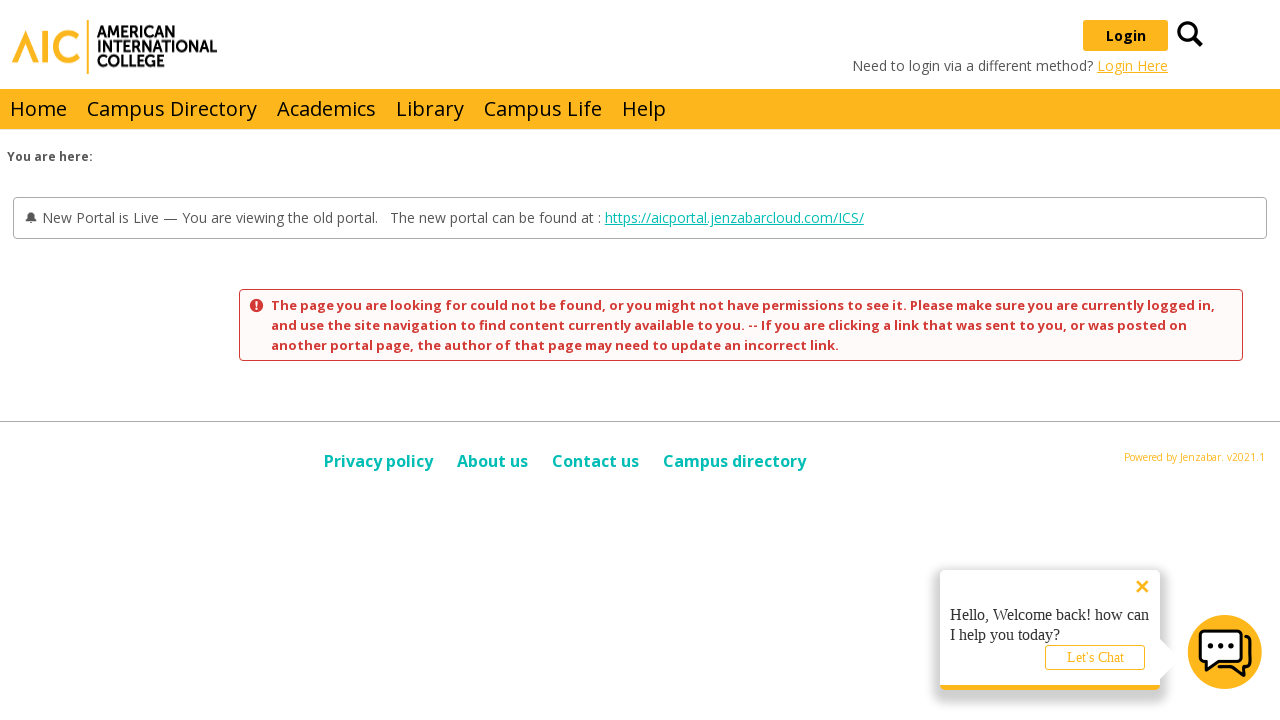

--- FILE ---
content_type: text/html; charset=utf-8
request_url: https://my.aic.edu/ICS/Academics/Business_Arts_and_Sciences/Current_AY_20232024_Majors_and_Minors_Program_Plans.jnz?portlet=Handouts
body_size: 19287
content:


<!DOCTYPE html>
<html lang="en">

<head><meta http-equiv="X-UA-Compatible" content="IE=EDGE" /><meta http-equiv="Content-Type" content="text/html; charset=UTF-8" /><meta name="viewport" content="width=device-width, initial-scale=1.0, maximum-scale=5.0" /><title>
	myAIC
</title><base href="https://my.aic.edu/ICS/">
<script type="text/javascript">
    window.jenzabar = {};
    jenzabar.userSettings = {
        culture:    'en-US',
        language:   'en',
        dateFormat: 'm/d/yy'
    };
    window.userSettings = jenzabar.userSettings;

    jenzabar.jicsVersion = {
        text: {
	        version: '?v=' + '2021.1 Patch_3'
        }
    }
    jenzabar.siteSettings = {
        text: {
            more: 'More'   
        }
    };
</script>

<!-- BEGIN Html Head Elements -->
<script type="text/javascript" src="//cdnjs.cloudflare.com/ajax/libs/jquery/3.5.1/jquery.min.js"></script>
<script type="text/javascript" src="//cdnjs.cloudflare.com/ajax/libs/handlebars.js/4.0.5/handlebars.min.js"></script>
<script src="//maxcdn.bootstrapcdn.com/bootstrap/3.3.7/js/bootstrap.min.js" integrity="sha384-Tc5IQib027qvyjSMfHjOMaLkfuWVxZxUPnCJA7l2mCWNIpG9mGCD8wGNIcPD7Txa" crossorigin="anonymous"></script>
<script type="text/javascript" src="//cdnjs.cloudflare.com/ajax/libs/jqueryui/1.12.1/jquery-ui.min.js"></script>
<script type="text/javascript" src="//cdnjs.cloudflare.com/ajax/libs/Chart.js/2.7.2/Chart.bundle.min.js"></script>
  <script type="text/javascript" src="//cdn.jsdelivr.net/npm/chartjs-plugin-datalabels@0.3.0"></script>
<link rel="stylesheet" type="text/css" href="/ICS/UI/Common/Styles/jQuery/jquery-ui.custom.css" />
<link href="//fonts.googleapis.com/css?family=Open+Sans:400,600,700" rel="stylesheet" type="text/css">
<link href="//netdna.bootstrapcdn.com/font-awesome/4.1.0/css/font-awesome.min.css" rel="stylesheet" type="text/css">
<link rel="stylesheet" href="//maxcdn.bootstrapcdn.com/bootstrap/3.3.7/css/bootstrap.min.css" integrity="sha384-BVYiiSIFeK1dGmJRAkycuHAHRg32OmUcww7on3RYdg4Va+PmSTsz/K68vbdEjh4u" crossorigin="anonymous">
<script type="text/javascript" src="portlets/cus/ics/BCProxyLogin/Scripts/ProxyLogin.js"></script>
			<link type="text/css" rel="stylesheet" href="portlets/cus/ics/BCProxyLogin/Styles/ProxyLoginStyles.css" />
<script type="text/javascript" src="/ICS/UI/Common/Scripts/tinymce/plugins/moxiemanager/js/moxman.loader.min.js?v=2021.1 Patch_3"></script>
<!-- END Html Head Elements -->

<link href="/ICS/UI/Common/Styles/css/site-bundle.css?v=gKrqV0kJiq7hBhD6AK_0tB5X4R_oNotGW5GGiOBT_7I1" rel="stylesheet"/>



<link rel="stylesheet" type="text/css" media="print" href="/ICS/UI/Common/Styles/print.css" />

<script src="/ICS/UI/Common/Scripts/site-bundle.js?v=K8VVGmXqYkfNS1u4Fw9VNrhn3clWMzehMMpOHVj6-J81"></script>


<!-- BEGIN Html Head Elements After JICS JS Framework -->
<script type="text/javascript" src="/ICS/UI/Common/Scripts/LayoutManager.js?v=2021.1 Patch_3"></script>
<!-- END Html Head Elements After JICS JS Framework -->


<!--[if IE]>
<style type="text/css" media="all">@import url( UI/Common/Styles/IEOnly.css );</style>
<script type="text/javascript" language="JavaScript" src="UI/Common/Scripts/IEOnly.js"></SCRIPT>
<![endif]-->
<script type="text/javascript">
    window.Portal =
    {
        url: 'https://my.aic.edu/ICS/',
        uid: null,
    };
</script>


<script type="text/javascript">
    jQuery(function () {
        jenzabar.framework.timeoutWarning.create(true);
    });
</script><link rel="stylesheet" type="text/css" href="/ICSFileServer/Themes/aic_responsive/style.css?v=1&u=01%2f21%2f2026+10%3a25%3a04" />

<style id="customCssImport_custom" type="text/css" media="all">
	@import url( /ICS/StaticPages/GetFile.aspx?target=be7884da-8f42-4016-b362-9c70b7f95a83);
</style>
<link rel="Shortcut Icon" href="favicon.ico" type="image/x-icon">
<!--<script src="https://aic-prod-shfyma6gkskdk-chatbot.azurewebsites.net/bot-configuration.js"></script>-->
<!--<script src="https://aic-prod-shfyma6gkskdk-chatbot.azurewebsites.net/bot-client.js"></script>-->
<script src=https://aicbot.jenzabarcloud.com/bot/bot-configuration.js></script>
<script src=https://aicbot.jenzabarcloud.com/bot/bot-client.js></script></head>
<body onload="doLoad();" >
	<div id="siteWrapper" class="custom-grid">
		<form name="MAINFORM" method="post" action="/ICS/Academics/Business_Arts_and_Sciences/Current_AY_20232024_Majors_and_Minors_Program_Plans.jnz?portlet=Handouts" id="MAINFORM" enctype="multipart/form-data" autocomplete="off">
<div class="aspNetHidden">
<input type="hidden" name="_scriptManager_HiddenField" id="_scriptManager_HiddenField" value="" />
<input type="hidden" name="__EVENTTARGET" id="__EVENTTARGET" value="" />
<input type="hidden" name="__EVENTARGUMENT" id="__EVENTARGUMENT" value="" />
<input type="hidden" name="__VIEWSTATE" id="__VIEWSTATE" value="yhmnZdA5pUtKjSlAofV+E9pzFUyCBOHCyTAvO6K8SlOQH5g8tDCZ3KfJUYhW+OraUApthbBU5Xv5KLDpZeaH790X9Z6idGk35LTzqX0tKrx3hwivehEBoMwcRInS2DdR+2U/VbqDquWpcScx9XCpc/m45P860Qdir2r+IHMy2yFjGg9JvJsHKOnI5A9mjgIjG/7kqW8brSf8X0LOlcJVbrDQctc5S6u25I8Ixj2exVHnjnZJf1vjmmK1SYlF7vXUjSuWrzX92UHuOiDD1wWuS/WvQBIjUB2SfcO8NlWvJAY=" />
</div>

<script type="text/javascript">
//<![CDATA[
var theForm = document.forms['MAINFORM'];
if (!theForm) {
    theForm = document.MAINFORM;
}
function __doPostBack(eventTarget, eventArgument) {
    if (!theForm.onsubmit || (theForm.onsubmit() != false)) {
        theForm.__EVENTTARGET.value = eventTarget;
        theForm.__EVENTARGUMENT.value = eventArgument;
        theForm.submit();
    }
}
//]]>
</script>


<script src="/ICS/WebResource.axd?d=pynGkmcFUV13He1Qd6_TZEJj9OjIyrzYnekTEL_rgzxPg5W2Q9gX6YWaiYT7eIbFbMQrp223ENzhzNdt8RKStw2&amp;t=637637738668974205" type="text/javascript"></script>


<script type="text/javascript">
//<![CDATA[
$(function() {jenzabar.framework.login.initializeForPossibleRedirect({continueButton: $('#siteNavBar_welcomeBackBarLoggedOut_JicsLoginRedirectContinue'),userNameSection: $('.init-user-username-section'),standardLoginFields: $('.init-user-password-section, .forgot-password-link, .init-user-login-btn'),userNameField: $('#userName'),passwordField: $('#password'),userLoginSection: $('#user-login-section'),simpleLoginButton: $('#jics-login-redirect-simple-button'),showStandardFieldsSection: $('#jics-login-show-standard-fields-section'),showStandardFieldsButton: $('#jics-login-show-standard-fields-button') },{"pleaseWaitForRedirect":"Please wait...","redirectModalTitle":"Login","checkingUserNameAccessibility":"Please wait for the login process to continue.","errorOccurred":"An unexpected error occurred during login. Try again, or contact an administrator for assistance."},{"authenticationMethodId":"1f23b35c-848b-4620-ab31-5f5c815c7eda","isLoginDisplayedInline":false,"isRedirectedForLogin":true,"loginUrl":"/ICS/StaticPages/SAML/ServiceProvider/Request.aspx?RelayState=%2fICS%2fAcademics%2fBusiness_Arts_and_Sciences%2fCurrent_AY_20232024_Majors_and_Minors_Program_Plans.jnz%3fportlet%3dHandouts&methodId=1f23b35c-848b-4620-ab31-5f5c815c7eda"});});//]]>
</script>

<script src="/ICS/ScriptResource.axd?d=x6wALODbMJK5e0eRC_p1LduZuvx-frEGc27rN6Wr7ZUxIe0JhILHAOMmfA7lvFDrkZq77A_C78efxa7IZsSeZIZQzOjZIpIs_SvNMb49ZVOniq7gSWazTTdrThgfYI230&amp;t=245582f9" type="text/javascript"></script>
<script src="/ICS/ScriptResource.axd?d=P5lTttoqSeZXoYRLQMIScB3sOrp4BYiPaWQk-HE5xV49YqmoyBCdJnNEMVN2SAfCSuWwD0FmBh3p-2D5g2UVpfIpRv81gZeTPWcUSc-WBjDBJFpoSVKK1_Zhq_CxhlF40&amp;t=245582f9" type="text/javascript"></script>
<div class="aspNetHidden">

	<input type="hidden" name="__VIEWSTATEGENERATOR" id="__VIEWSTATEGENERATOR" value="38ABEAAB" />
</div>
			<script type="text/javascript">
//<![CDATA[
Sys.WebForms.PageRequestManager._initialize('_scriptManager', 'MAINFORM', [], [], [], 90, '');
//]]>
</script>

			<input name="___BrowserRefresh" type="hidden" id="___BrowserRefresh" value="5cf07f73-1ef4-4d28-8e3f-64bdee31d4fd" />
			
			<header>
				<a href="#content" class="skip-navigation sr-only-focusable">Skip to content</a>
				

<div class="site-header-container">
	<div class="mobile-fixed-container desktop-hide"></div>
	<div id="masthead">
		
			<button id="main-nav-btn" class="btn btn-no-bg-hover-color-content-one glyphicons glyphicons-menu-hamburger main-nav-btn" type="button" data-toggle="collapse" data-target="#hamburger-menu-section" aria-expanded="false" aria-controls="hamburger-menu-section"><span class="sr-only">main navigation</span></button>
			<h1 id="logo-heading">
<a class="site-logo-link" href=".">
	<img class="site-logo" src="/ICS/icsfs/logo.png?target=115ff966-26ae-4ed9-9e7b-a1c7979f85e7" alt="logo"/>
</a>
</h1>
<div id="welcomeBackBar" class="main-nav-submenu-container">
<div id="siteNavBar_welcomeBackBarLoggedOut_welcomeBackBarLoggedOut">
	<button id="siteNavBar_welcomeBackBarLoggedOut_loginToggle" class="btn login-btn" type="button" data-toggle="collapse" data-target="#user-login-section" aria-expanded="false" aria-controls="user-login-section"><span>Login</span></button>
	<div id="user-login-section" aria-label="Login" class="collapse user-login form-inline">
		<div class="input-group init-user-username-section">
			<span class="input-group-addon glyphicons glyphicons-user"></span>
			<label id="siteNavBar_welcomeBackBarLoggedOut_UserNameLabel" for="userName" class="sr-only">Username</label>
			<input type="text" name="userName" id="userName" placeholder="Username" class="form-control user-name" value="" />
		</div>
		<div class="input-group init-user-password-section">
			<span class="input-group-addon glyphicons glyphicons-asterisk"></span>
			<label id="siteNavBar_welcomeBackBarLoggedOut_PasswordLabel" for="password" class="sr-only">Password</label>
			<input type="password" name="password" id="password" placeholder="Password" class="form-control user-password" autocomplete="off" />
		</div>
		<input type="submit" name="siteNavBar$welcomeBackBarLoggedOut$ButtonLogin" value="Login" id="siteNavBar_welcomeBackBarLoggedOut_ButtonLogin" class="btn btn-sm btn-block btn-primary init-user-login-btn" />
		<button id="siteNavBar_welcomeBackBarLoggedOut_JicsLoginRedirectContinue" type="button" class="btn btn-sm btn-block btn-primary init-user-login-continue-btn">Continue</button>
		
		<div id="siteNavBar_welcomeBackBarLoggedOut_JicsLoginRedirectSimple">
			<div id="jics-login-redirect-simple" class="jics-login-redirect-simple">
				<button id="jics-login-redirect-simple-button" type="button" class="btn btn-sm btn-block btn-primary init-user-login-continue-btn jics-login-redirect-simple-button">
					Login
				</button>
			</div>
			<div id="jics-login-show-standard-fields-section" class="jics-login-show-standard-fields-section">
				<span id="jics-login-show-standard-fields-text" class="jics-login-show-standard-fields-text">
					Need to login via a different method? 
				</span>
				<button id="jics-login-show-standard-fields-button" type="button" class="btn link-btn color-content-one jics-login-show-standard-fields-button" aria-labelledby="jics-login-show-standard-fields-text jics-login-show-standard-fields-button">
					Login Here
				</button>
			</div>
		</div>
		<a onclick="preventDefaultEvent(event, ValidateLoginUserName());" id="siteNavBar_welcomeBackBarLoggedOut_ForgotPasswordLink" class="forgot-password-link margin-t-md" tabindex="0" href="javascript:__doPostBack(&#39;siteNavBar$welcomeBackBarLoggedOut$ForgotPasswordLink&#39;,&#39;&#39;)">I forgot my password</a>
	</div>
</div>
</div>


<script type="text/javascript">
    jQuery(document).ready(function ($) {
	    if (searchBox !== null && searchBox !== undefined) {
		    searchBox.searchPanel = 'siteNavBar_searchBox_searchPanel';
		    searchBox.textBox = 'siteNavBar_searchBox_tbSearch';
		    searchBox.button = 'siteNavBar_searchBox_lbSearch';
		    searchBox.userId = "b0b00000-c542-4d2a-86e6-55ebbbcd85da";
		    searchBox.autoCompleteSelect = function(event, ui) {
			    $("#" + searchBox.textBox).val(ui.item.value);
			    __doPostBack('siteNavBar$searchBox$lbSearch','');
		    };
		    searchBox.initAutoComplete();
		    $('#siteNavBar_searchBox_lbSearch').keypress(function(e) {
			    var key = e.which;
			    if (key === 32 || key === 13) {
				    if (searchBox.searchClick()) {
					    window.location.href = this.href;
				    }
				    return false;
			    }
		    });

		    // Hack needed to comply with A11y
		    $('#siteNavBar_searchBox_searchPanel').removeAttr('onkeypress');
		    $('#siteNavBar_searchBox_tbSearch').keypress(function (e) {
			    return WebForm_FireDefaultButton(e, searchBox.button);
		    });
	    }
    });
 </script>

<span role="search">
	<button id="siteNavBar_searchBox_SearchButton" class="btn btn-no-bg-hover-color-content-one glyphicons glyphicons-search search-btn" type="button" data-toggle="collapse" data-target="#search-section" aria-expanded="false" aria-controls="search-section">
		<span class="sr-only">
			Search
		</span>
	</button>
</span>

<div id="searchAutoCompleteResults" class="searchAutoComplete"> </div>

<div id="siteNavBar_searchBox_searchPanel" class="search-panel" onkeypress="javascript:return WebForm_FireDefaultButton(event, &#39;siteNavBar_searchBox_lbSearch&#39;)">
	
    <div id="siteNavBar_searchBox_divSideBarContainer">
        <div id="search-section" aria-label="Search" class="search-section collapse popover fade bottom">
            <div class="arrow" style="left: 90%;"></div>
            <div class="popover-content form-wrapper">
                <div class="form-group"> 
                    <label for="siteNavBar_searchBox_tbSearch" id="siteNavBar_searchBox_lblForSearch" class="sr-only">Search</label>
                    <input name="siteNavBar$searchBox$tbSearch" type="text" id="siteNavBar_searchBox_tbSearch" class="search-input global-search-input form-control" placeholder="Search..." onfocus="return searchBox.cleardefault();" onblur="return searchBox.restoredefault();" />
               </div>
                <a onclick="return searchBox.validate();" id="siteNavBar_searchBox_lbSearch" class="btn btn-sm btn-block btn-primary init-search-btn" role="button" href="javascript:__doPostBack(&#39;siteNavBar$searchBox$lbSearch&#39;,&#39;&#39;)">Search</a>
            </div>
        </div>
    </div>

</div>
<script>
	$(function () {
		$('#top-nav-bar').attr("aria-label", "Site tabs");
	});
</script>
<nav id="top-nav-bar" class="top-nav-bar navbar navbar-default navbar-fixed-top">
	<div class="nav-container">
		<div id="header-tabs" class="link-scroll horizontal-slide">
			<div class="collapse h-menu" id="hamburger-menu-section">
				
						<ul id="main-nav" class="nav navbar-nav no-margin">
					
						<li class="tabs tab_Home firstTab">
							<a href="/ICS/">
								Home
							</a>
						</li>
					
						<li class="tabs tab_Campus_Directory">
							<a href="/ICS/Campus_Directory/">
								Campus Directory
							</a>
						</li>
					
						<li class="tabs tab_Academics selected">
							<a href="/ICS/Academics/">
								Academics
							</a>
						</li>
					
						<li class="tabs tab_Library">
							<a href="/ICS/Library/">
								Library
							</a>
						</li>
					
						<li class="tabs tab_Campus_Life">
							<a href="/ICS/Campus_Life/">
								Campus Life
							</a>
						</li>
					
						<li class="tabs tab_Help lastTab">
							<a href="/ICS/Help/">
								Help
							</a>
						</li>
					
						</ul>
					
			</div>
		</div>
	</div>
</nav>

	</div>
</div>

			</header>
			
<div id="mainCrumbs" class="main-crumbs" role="navigation" aria-label="Site breadcrumb">
	<span class="breadcrumbs-title text-bold">You are here:</span>
	<span class="crumbs">
		<ul id="youAreHere" class="breadcrumbs-container">
			
			
		</ul>
	</span>
</div>

			
			<div id="TargetedMessage" class="targeted-message default-border-alternate-one color-background-one" role="region"><div class="wysiwygtext"><p>🔔 New Portal is Live — You are viewing the old portal.   The new portal can be found at : <a href="https://aicportal.jenzabarcloud.com/ICS/">https://aicportal.jenzabarcloud.com/ICS/</a></p></div></div>
			<div id="mainLayout" class="main-layout">
				<div class="container-fluid">
					<div class="row">
						
						<nav aria-label="Site pages">
							<div id="sideBar" aria-label="Sidebar links" class="col-md-2 mobile-padding-horizontal-none sidebar">
								<div id="sidebar-slide-menu-container" class="slide-menu-right">
									
									
									



									
									<div class="sideBarFoot containerFoot"></div>
								</div>
								<button id="sidebar-slide-menu-button" class="slide-menu-btn desktop-hide mobile-hide nsn is-closed" type="button" aria-expanded="false">
									<span class="sidebar-slide-btn-icon glyphicons glyphicons-chevron-right">
										<span class="sr-only">Sidebar</span>
									</span>
								</button>
							</div>
						</nav>
						
						<div id="portlets" role="main" class="col-md-10 mobile-padding-horizontal-none">
							
							<div id="PageBar_pageTitle" class="page-title page-title-bar">
    <h2><div class="alert-container error page-not-found" role="alert"><span class="glyphicons glyphicons-exclamation-sign alert-icon"></span>The page you are looking for could not be found, or you might not have permissions to see it. Please make sure you are currently logged in, and use the site navigation to find content currently available to you. -- If you are clicking a link that was sent to you, or was posted on another portal page, the author of that page may need to update an incorrect link.</div></h2>
</div>



							
							<span id="content" tabindex="-1"></span>
							
							<div class="portletsFoot containerFoot"></div>
						</div>
					</div>
				</div>
			</div>
			<div class="container-fluid footer-wrapper primary">
				<div class="row no-margin-r no-margin-l">
					<div class="col-md-12"><footer><div id="foot" class="footer-links"><a target="_blank" href="/ICS/ClientConfig/HtmlContent/Privacy2.html" >Privacy policy</a><a target="_blank" href="/ICS/ClientConfig/HtmlContent/AboutUs.html" >About us</a><a target="_blank" href="/ICS/ClientConfig/HtmlContent/ContactUs.html" >Contact us</a><a href="javascript:__doPostBack('SiteFooter','CampusDirectory')"  accesskey="">Campus directory</a><span id="copyright">  Powered by Jenzabar. v2021.1</span></div></footer></div>
				</div>
			</div>
			
<div id="webchat"></div>
<script type="text/javascript">
botClient.renderChat({
  "targetId": "webchat"
});
</script>
		

<script type="text/javascript">
//<![CDATA[
(function() {var fn = function() {$get("_scriptManager_HiddenField").value = '';Sys.Application.remove_init(fn);};Sys.Application.add_init(fn);})();//]]>
</script>
</form>
	</div>
<script type="text/javascript">
	$(function() {
		$("#youAreHere a:last").attr("aria-current", "page");

		jenzabar.framework.accessibleSidebarMenu.init();
		jenzabar.framework.accessibleSearchMenu.init();
		jenzabar.framework.accessibleLoginMenu.init();
		jenzabar.framework.accessibleHamburgerMenu.init();
	});
</script>
</body>
</html>


--- FILE ---
content_type: text/css; charset=utf-8
request_url: https://my.aic.edu/ICS/UI/Common/Styles/css/site-bundle.css?v=gKrqV0kJiq7hBhD6AK_0tB5X4R_oNotGW5GGiOBT_7I1
body_size: 171933
content:
.PortletError{font-weight:bold}.pText{padding:.5em .5em 0 0;font-weight:bold;text-align:right}.groupedGrid{position:relative;margin-bottom:15px;border-collapse:collapse;border-bottom-style:solid;border-bottom-width:1px}table.GroupedGrid{border-collapse:separate!important;border-spacing:2px!important}table.GroupedGrid td{padding:2px 2px!important}.groupedGrid thead,.groupedGrid .ghead,.header,.footer{font-weight:bold}.groupedGrid th{font-size:85%;padding:1px .5em}.groupedGrid td{padding:2px 5px}.groupedGrid th,.groupedGrid td{padding:2px .5em;border-collapse:collapse;vertical-align:top}.header,.groupedGrid tfoot td,.groupedGrid tfoot th,.groupedGrid thead td,.groupedGrid thead th,.groupedGrid tbody th,.groupedGrid tbody.ghead tr td,.groupedGrid tbody.gfoot tr td{font-weight:bold}.groupedGrid thead td,.groupedGrid thead th,.groupedGrid tbody.gbody tr th,.groupedGrid tbody.ghead tr td,.groupedGrid tbody.gfoot tr td{font-weight:bold;font-size:85%;vertical-align:middle}.groupedGrid tbody.gsubhead tr td{font-weight:normal;padding-left:15px;position:relative}.groupedGrid img.gridTog{cursor:pointer}.groupedGrid tr.subGroup td{font-weight:bold}.groupedGrid tr.subItem td{padding:0 1px;font-size:95%;border-top-style:dashed;border-top-width:1px}.groupedGrid tr.subItem td td{padding-left:inherit}.groupedGrid .innerTableHolder{padding:0}.groupedGrid .innerTable{width:100%;position:relative;margin:0}.FBQuestionListSpacer{height:160px}.FBQuestionListSpacer0{height:180px}.FBQuestionListSpacer1{height:130px}.FBQuestionListSpacer2{height:100px}.FBQuestionListSpacer3{height:70px}.FBQuestionListSpacer4{height:40px}.FBQuestionListSpacer5{height:10px}.FBQuestionList{margin-left:10px}.FBQuestionList .Input td{padding-left:20px}.FBQuestionList .HeaderLabel{padding-top:15px;font-size:120%;font-weight:bold}.FBQuestionList h6.HeaderLabel{background:none;margin:0}.FBQuestionList .HeaderDesc{padding-left:20px;padding-bottom:15px}.FBQuestionList .Required{margin-left:10px}.FBQuestionList .Answer{font-weight:bold}.FBQuestionList .Error{font-weight:bold}.FBQuestionList .RequiredError{font-weight:bold;font-style:italic}.FBQuestionList td{vertical-align:sub}.EmploymentApplication #Layer2,.FerpaPermissions #Layer2,.ApplyOnline #Layer2,.MakeInquiry #Layer2,.StudentRequest #Layer2{position:static!important;margin-left:-9px}.FormBuilder .MainHeader{line-height:1.4em}.FormBuilder a{text-decoration:underline}.FormBuilder .MainHeader h4{margin-top:3px;margin-bottom:0}.FormBuilder .MainHeaderMessage{padding:10px 10px 10px 20px;font-weight:bold}.FormBuilder .MainHeader .pSection{padding-bottom:0}.FormBuilder .MainHeader table{width:100%}.FormBuilder .MainHeader td{height:100%;width:50%;vertical-align:top;padding:0;margin:0;font-size:90%;border-style:solid;border-width:1px}.FormBuilder .MainHeaderSubHeader{margin-left:5px;font-weight:bold}.FormBuilder .MainHeaderPanel{padding:0 10px 5px}.FormBuilder .MainHeader td.FormSettings{width:30%}.FormBuilder .MainHeader .MainHeaderPanel td{vertical-align:middle;border-style:none;margin:0}.FormBuilder .MainHeader td.FormSettings .MainHeaderPanel .iconCell{width:5%;vertical-align:middle}.FormBuilder .MainHeaderPanel li{margin:0}.FormBuilder .MainHeaderIcon{float:left;padding-right:10px}.FormBuilder .MainHeaderStatus{font-weight:bold}.FormBuilder .MainHeaderStatusWarning{font-weight:bold}.FormBuilder .MainHeader td ul{margin:0}.FormBuilder .MainHeaderSetting{font-weight:bold}.FormBuilder table.MainHeaderStatusBar{width:100%;font-size:90%}.FormBuilder table.MainHeaderStatusBar td{vertical-align:middle;padding:5px 10px;white-space:nowrap;border-style:solid;border-width:1px}.FormBuilder table.MainHeaderStatusBar a{font-weight:bold}.FormBuilder .MainHeaderStatusText{font-size:110%;font-weight:bold}.FormBuilder table.GridStyle{position:relative;margin-bottom:15px}.FormBuilder .GridStyleHalfWidth{width:50%}.FormBuilder .GridStyleFullWidth{width:100%}.FormBuilder table.GridStyle thead{border-bottom-style:solid;border-bottom-width:1px;border-left-style:solid;border-left-width:1px;border-right-style:solid;border-right-width:1px}.FormBuilder table.GridStyle thead td{font-weight:bold;font-size:100%}.FormBuilder table.GridStyle th{padding-top:1px;padding-bottom:1px;padding-right:5px;height:20px}.FormBuilder table.GridStyle td{padding-top:3px;padding-bottom:3px;padding-right:5px}.FormBuilder table.GridStyle td,table.GridStyle th{padding-left:5px;font-size:85%;font-weight:normal;border-left-style:solid;border-left-width:1px;border-bottom-style:solid;border-bottom-width:1px}.FormBuilder #tblCreateNewForm{margin-top:10px;border-style:solid;border-width:1px}.FormBuilder table.GridStyle .RightTableCell{border-right-style:solid;border-right-width:1px}.FormBuilder table.GridStyle .RightSplitTableCell{border-left-style:solid;border-left-width:1px;border-right-style:solid;border-right-width:1px}.FormBuilder table.GridStyle .TitleBar{border-style:solid;border-width:1px}.FormBuilder #tblNewQuestion .FooterBar{border-style:solid;border-width:1px}.FormBuilder #tblMoveQuestion{border-style:solid;border-width:1px}.FormBuilder #tblQuestionPreview{border-style:solid;border-width:1px}.FormBuilder #tblCreateNewForm tbody .NameCell{padding-top:10px;padding-bottom:0}.FormBuilder #tblCreateNewForm tbody td{padding-left:10px;padding-right:10px;padding-bottom:10px}.FormBuilder #tblCreateNewForm td{border:none}.FormBuilder #tblNewQuestion td,.FormBuilder #tblStaticOptions td,.FormBuilder #tblDynamicOptions td{padding:6px}.FormBuilder #tblNewQuestion .defaultSkin tr.mceFirst .mceToolbar tr td{padding:0}.FormBuilder #tblStaticOptions thead td,.FormBuilder #tblDynamicOptions thead td{font-size:115%}.FormBuilder #tblStaticOptions th,.FormBuilder #tblStaticOptions td,.FormBuilder #tblDynamicOptions th,.FormBuilder #tblDynamicOptions td{padding:6px;font-size:100%}.FormBuilder #tblNewQuestion .OptionCell{padding:0;width:100%}.FormBuilder .pSection #tblCreateNewForm tbody{padding:20px;line-height:1.4em}.FormBuilder .pSection #tblCreateNewForm ul{margin:0}.FormBuilder .pSection #tblCreateNewForm li{display:list-item;list-style-position:inside;list-style-type:disc;margin:0}.FormBuilder table.GridStyle .ReorderCell{width:70px}.FormBuilder table.GridStyle .HiddenCell{display:none}.FormBuilder table.GridStyle tfoot tr td{border-style:none;padding-top:10px;font-size:100%}.FormBuilder table.GridStyle tfoot tr td a{font-size:85%}.FormBuilder table.GridStyle tfoot .RightAlign{float:right}.FormBuilder table.GridStyle tfoot .LeftAlign{float:left}.FormBuilder #tblIntroAndInstructions a{margin-bottom:5px;margin-top:5px}.FormBuilder #tblIntroAndInstructions tbody td{padding-bottom:10px;padding-left:10px;padding-right:10px;vertical-align:top}.FormBuilder table.GridStyle .HeaderSection{padding-bottom:10px;padding-left:10px;padding-right:10px;vertical-align:top;font-weight:normal;font-size:85%}.FormBuilder table.GridStyle .ImportQuestions{padding:10px;vertical-align:middle;font-weight:normal;font-size:100%;width:25%}.FormBuilder table.GridStyle .AddQuestions{padding:5px;width:45%}.FormBuilder table.GridStyle .EditSection{padding:5px;width:30%}.FormBuilder table.GridStyle thead .InternalTableCell{border-style:none;font-weight:normal;padding-top:2px;padding-left:2px;vertical-align:middle}.FormBuilder table.GridStyle thead .BottomCell{padding-top:10px}.FormBuilder table.GridStyle thead .RightCell{padding-left:20px}.FormBuilder table.GridStyle .SmallMargin{margin:3px}.FormBuilder table.GridStyle thead .OtherContent{padding:10px}.FormBuilder #tblHiddenData .EmptyCell{border-left-style:none}.FormBuilder #tblAddImportQuestions tbody tr td{padding:10px}.FormBuilder #tblAddImportQuestions tbody tr td a{padding-left:20px}.FormBuilder .EmMsg{width:480px;display:none}.FormBuilder .SmallText{font-size:85%}.FormBuilder #tblReorderDone tr td a{font-size:85%}.FormBuilder #tblQuestionPreview .FBQuestionList{margin:0;vertical-align:middle}.FormBuilder #tblQuestionPreview tr td fieldset{padding:0}.FormBuilder #tblQuestionPreview .FBQuestionList tr td{font-size:85%;padding-bottom:10px;padding-left:20px;padding-right:20px}.FormBuilder #tblQuestionPreview .FBQuestionList .Input td{padding:0}.FormBuilder #tblQuestionPreview .FBQuestionList .HeaderLabel{padding-top:0;font-size:120%;font-weight:bold}.FormBuilder #tblQuestionPreview .FBQuestionList .HeaderDesc{padding-left:0;padding-bottom:0}.FormBuilder .pSection li{display:inline;z-index:0;padding-left:20px}.FormBuilder .MainPageOrderCell{width:2%}.FormBuilder .MainPageQuestionCell{width:33%}.FormBuilder .MainPageQuestionTypeCell{width:30%}.FormBuilder .MainPageRequiredCell{width:5%}.FormBuilder .MainPageEditDeleteCell{width:8%}.FormBuilder .MainPageMappingCell{width:22%}.FormBuilder .MainPageHiddenDataLabelValueCell{width:35%}.FormBuilder .pSection .ChooseQuesTypeListItem{display:list-item;list-style-position:inside;list-style-type:disc}.FormBuilder .pSection .DynamicOptionsListItem{display:list-item;list-style-position:inside;list-style-type:none}.FormBuilder .cbAlign{vertical-align:middle}div.oops{margin:10px;padding:10px;position:relative;border-style:solid;border-width:1px}.pSection div.oops{margin:0}div.oops h6{font-size:110%;display:block}div.oops pre{display:none;font-size:90%}div.tabGroup ul.tabHeaders{margin:0;padding:0 0 0 1em;white-space:nowrap}div.tabGroup ul.tabHeaders li{display:inline;margin:0;padding:0;white-space:nowrap;border-left-style:solid;border-left-width:2px}div.tabGroup ul.tabHeaders a,div.tabGroup ul.tabHeaders a:link,div.tabGroup ul.tabHeaders a:visited{font-weight:bold;text-decoration:none;padding:0 1em;white-space:nowrap}div.tabGroup div.tabContent{display:none}table.tabularData{border-collapse:collapse}table.tabularData>caption,table.tabularData>*>tr>*{padding:5px;border-style:solid;border-width:1px}table.tabularData>caption,table.tabularData>thead>tr.header{text-align:left;font-weight:bold;white-space:nowrap;border-bottom:0;border-collapse:collapse;border-style:solid;border-width:1px}table.tabularData>thead>tr>th{text-align:left;font-weight:normal}table.tabularData>thead>tr.superHeader>*{text-align:center;font-weight:bold}table.tabularData>*>tr.tableNote>*{font-style:italic;padding:10px}table.tabularData>tbody>tr>td.numeric{text-align:right}table.tabularData>*>tr>td.highlight,table.tabularData>*>tr.highlight>td{font-weight:bold}table.tabularData>*>tr.error>td.error{font-weight:bold;border-style:solid;border-width:2px}.contentTabs ul:not(.withBullets){padding-bottom:0!important}.hiddenFB{display:none}.advancementofficer table{border-collapse:separate}.feedbackMessage{margin:15px;padding:.6em;font-size:85%;font-weight:bold;border-style:solid;border-width:2px}table.questionTable{border-collapse:collapse}table.questionTable input{border-collapse:collapse;margin:3px 3px 0 5px}.CourseworkPortlet .pagingContainerDefault{width:480px}table.multiReview{border-collapse:separate}.pSection table#attHeader{margin:0 0 10px 0}table#attHeader{border-spacing:2px;border-collapse:separate}.pt_AttendancePortlet hr{margin-top:0;margin-bottom:0}.note{font-size:85%}.accordionHeader{cursor:pointer;margin-bottom:5px}.accordionHeader a{display:block;width:auto;padding:5px;text-decoration:none}.accordionHeaderSelected{cursor:pointer}.accordionHeaderSelected a{text-decoration:none;display:block;width:auto;padding:5px}.accordionContent{border-style:dashed;border-width:thin;padding:25px}.fbFloatLeft{float:left}.btn-lg{font-size:22px;font-weight:bold}.btn-sm{font-size:14px;font-weight:bold}.btn-sm-jquery-ui-btn-override{font-size:14px!important;font-weight:bold!important}.btn-sm-jquery-ui-btn-override span{font-size:14px!important;display:inline-block!important;padding:0!important}.link-btn{text-decoration:underline;padding:0;cursor:pointer;vertical-align:bottom;outline:none}.link-btn-jquery-ui-btn-override{padding:0!important;cursor:pointer!important;vertical-align:bottom!important}.link-btn-jquery-ui-btn-override span{font-size:14px!important;padding:0!important}a.disabled{text-decoration:none;pointer-events:none}a.disabled:hover{cursor:not-allowed}@font-face{font-family:'Glyphicons Regular';src:url("../fonts/glyphicons-regular.eot?v=uec01e8be");src:url("../fonts/glyphicons-regular.eot?v=uec01e8be#iefix") format("embedded-opentype"),url("../fonts/glyphicons-regular.woff?v=uec01e8be") format("woff"),url("../fonts/glyphicons-regular.woff2?v=uec01e8be") format("woff2"),url("../fonts/glyphicons-regular.ttf?v=uec01e8be") format("truetype"),url("../fonts/glyphicons-regular.svg?v=uec01e8be#glyphiconsregular") format("svg")}.glyphicons{font-family:'Glyphicons Regular';position:relative;top:1px;display:inline-block;font-style:normal;font-weight:normal;line-height:1;-webkit-font-smoothing:antialiased;-moz-osx-font-smoothing:grayscale}.glyphicons.x05{font-size:12px}.glyphicons.x2{font-size:48px}.glyphicons.x2:before{padding:8px 12px}.glyphicons.x3{font-size:72px}.glyphicons.x3:before{padding:16px 20px}.glyphicons.x4{font-size:96px}.glyphicons.x4:before{padding:20px 28px}.glyphicons.x5{font-size:120px}.glyphicons.x5:before{padding:28px 36px}.glyphicons.light:before{color:#f2f2f2}.glyphicons.drop:before{text-shadow:-1px 1px 3px rgba(0,0,0,.3)}.glyphicons.flip{-moz-transform:scaleX(-1);-o-transform:scaleX(-1);-webkit-transform:scaleX(-1);-ms-transform:scaleX(-1);transform:scaleX(-1);-webkit-filter:FlipH;filter:FlipH;-ms-filter:"FlipH"}.glyphicons.flipv{-moz-transform:scaleY(-1);-o-transform:scaleY(-1);-webkit-transform:scaleY(-1);-ms-transform:scaleY(-1);transform:scaleY(-1);-webkit-filter:FlipV;filter:FlipV;-ms-filter:"FlipV"}.glyphicons.rotate90{-webkit-transform:rotate(90deg);-moz-transform:rotate(90deg);-ms-transform:rotate(90deg);transform:rotate(90deg)}.glyphicons.rotate180{-webkit-transform:rotate(180deg);-moz-transform:rotate(180deg);-ms-transform:rotate(180deg);transform:rotate(180deg)}.glyphicons.rotate270{-webkit-transform:rotate(270deg);-moz-transform:rotate(270deg);-ms-transform:rotate(270deg);transform:rotate(270deg)}.glyphicons-glass:before{content:""}.glyphicons-leaf:before{content:""}.glyphicons-dog:before{content:""}.glyphicons-user:before{content:""}.glyphicons-girl:before{content:""}.glyphicons-car:before{content:""}.glyphicons-user-add:before{content:""}.glyphicons-user-remove:before{content:""}.glyphicons-film:before{content:""}.glyphicons-magic:before{content:""}.glyphicons-envelope:before{content:""}.glyphicons-camera:before{content:""}.glyphicons-heart:before{content:""}.glyphicons-beach-umbrella:before{content:""}.glyphicons-train:before{content:""}.glyphicons-print:before{content:""}.glyphicons-bin:before{content:""}.glyphicons-music:before{content:""}.glyphicons-music-alt:before{content:""}.glyphicons-heart-empty:before{content:""}.glyphicons-home:before{content:""}.glyphicons-snowflake:before{content:""}.glyphicons-fire:before{content:""}.glyphicons-magnet:before{content:""}.glyphicons-parents:before{content:""}.glyphicons-binoculars:before{content:""}.glyphicons-road:before{content:""}.glyphicons-search:before{content:""}.glyphicons-cars:before{content:""}.glyphicons-notes-2:before{content:""}.glyphicons-pencil:before{content:""}.glyphicons-bus:before{content:""}.glyphicons-wifi-alt:before{content:""}.glyphicons-luggage:before{content:""}.glyphicons-old-man:before{content:""}.glyphicons-woman:before{content:""}.glyphicons-file:before{content:""}.glyphicons-coins:before{content:""}.glyphicons-plane:before{content:""}.glyphicons-notes:before{content:""}.glyphicons-stats:before{content:""}.glyphicons-charts:before{content:""}.glyphicons-pie-chart:before{content:""}.glyphicons-group:before{content:""}.glyphicons-keys:before{content:""}.glyphicons-calendar:before{content:""}.glyphicons-router:before{content:""}.glyphicons-camera-small:before{content:""}.glyphicons-star-empty:before{content:""}.glyphicons-star:before{content:""}.glyphicons-link:before{content:""}.glyphicons-eye-open:before{content:""}.glyphicons-eye-close:before{content:""}.glyphicons-alarm:before{content:""}.glyphicons-clock:before{content:""}.glyphicons-stopwatch:before{content:""}.glyphicons-projector:before{content:""}.glyphicons-history:before{content:""}.glyphicons-truck:before{content:""}.glyphicons-cargo:before{content:""}.glyphicons-compass:before{content:""}.glyphicons-keynote:before{content:""}.glyphicons-paperclip:before{content:""}.glyphicons-power:before{content:""}.glyphicons-lightbulb:before{content:""}.glyphicons-tag:before{content:""}.glyphicons-tags:before{content:""}.glyphicons-cleaning:before{content:""}.glyphicons-ruler:before{content:""}.glyphicons-gift:before{content:""}.glyphicons-umbrella:before{content:""}.glyphicons-book:before{content:""}.glyphicons-bookmark:before{content:""}.glyphicons-wifi:before{content:""}.glyphicons-cup:before{content:""}.glyphicons-stroller:before{content:""}.glyphicons-headphones:before{content:""}.glyphicons-headset:before{content:""}.glyphicons-warning-sign:before{content:""}.glyphicons-signal:before{content:""}.glyphicons-retweet:before{content:""}.glyphicons-refresh:before{content:""}.glyphicons-roundabout:before{content:""}.glyphicons-random:before{content:""}.glyphicons-heat:before{content:""}.glyphicons-repeat:before{content:""}.glyphicons-display:before{content:""}.glyphicons-log-book:before{content:""}.glyphicons-address-book:before{content:""}.glyphicons-building:before{content:""}.glyphicons-eyedropper:before{content:""}.glyphicons-adjust:before{content:""}.glyphicons-tint:before{content:""}.glyphicons-crop:before{content:""}.glyphicons-vector-path-square:before{content:""}.glyphicons-vector-path-circle:before{content:""}.glyphicons-vector-path-polygon:before{content:""}.glyphicons-vector-path-line:before{content:""}.glyphicons-vector-path-curve:before{content:""}.glyphicons-vector-path-all:before{content:""}.glyphicons-font:before{content:""}.glyphicons-italic:before{content:""}.glyphicons-bold:before{content:""}.glyphicons-text-underline:before{content:""}.glyphicons-text-strike:before{content:""}.glyphicons-text-height:before{content:""}.glyphicons-text-width:before{content:""}.glyphicons-text-resize:before{content:""}.glyphicons-left-indent:before{content:""}.glyphicons-right-indent:before{content:""}.glyphicons-align-left:before{content:""}.glyphicons-align-center:before{content:""}.glyphicons-align-right:before{content:""}.glyphicons-justify:before{content:""}.glyphicons-list:before{content:""}.glyphicons-text-smaller:before{content:""}.glyphicons-text-bigger:before{content:""}.glyphicons-embed:before{content:""}.glyphicons-embed-close:before{content:""}.glyphicons-table:before{content:""}.glyphicons-message-full:before{content:""}.glyphicons-message-empty:before{content:""}.glyphicons-message-in:before{content:""}.glyphicons-message-out:before{content:""}.glyphicons-message-plus:before{content:""}.glyphicons-message-minus:before{content:""}.glyphicons-message-ban:before{content:""}.glyphicons-message-flag:before{content:""}.glyphicons-message-lock:before{content:""}.glyphicons-message-new:before{content:""}.glyphicons-inbox:before{content:""}.glyphicons-inbox-plus:before{content:""}.glyphicons-inbox-minus:before{content:""}.glyphicons-inbox-lock:before{content:""}.glyphicons-inbox-in:before{content:""}.glyphicons-inbox-out:before{content:""}.glyphicons-cogwheel:before{content:""}.glyphicons-cogwheels:before{content:""}.glyphicons-picture:before{content:""}.glyphicons-adjust-alt:before{content:""}.glyphicons-database-lock:before{content:""}.glyphicons-database-plus:before{content:""}.glyphicons-database-minus:before{content:""}.glyphicons-database-ban:before{content:""}.glyphicons-folder-open:before{content:""}.glyphicons-folder-plus:before{content:""}.glyphicons-folder-minus:before{content:""}.glyphicons-folder-lock:before{content:""}.glyphicons-folder-flag:before{content:""}.glyphicons-folder-new:before{content:""}.glyphicons-edit:before{content:""}.glyphicons-new-window:before{content:""}.glyphicons-check:before{content:""}.glyphicons-unchecked:before{content:""}.glyphicons-more-windows:before{content:""}.glyphicons-show-big-thumbnails:before{content:""}.glyphicons-show-thumbnails:before{content:""}.glyphicons-show-thumbnails-with-lines:before{content:""}.glyphicons-show-lines:before{content:""}.glyphicons-playlist:before{content:""}.glyphicons-imac:before{content:""}.glyphicons-macbook:before{content:""}.glyphicons-ipad:before{content:""}.glyphicons-iphone:before{content:""}.glyphicons-iphone-transfer:before{content:""}.glyphicons-iphone-exchange:before{content:""}.glyphicons-ipod:before{content:""}.glyphicons-ipod-shuffle:before{content:""}.glyphicons-ear-plugs:before{content:""}.glyphicons-record:before{content:""}.glyphicons-step-backward:before{content:""}.glyphicons-fast-backward:before{content:""}.glyphicons-rewind:before{content:""}.glyphicons-play:before{content:""}.glyphicons-pause:before{content:""}.glyphicons-stop:before{content:""}.glyphicons-forward:before{content:""}.glyphicons-fast-forward:before{content:""}.glyphicons-step-forward:before{content:""}.glyphicons-eject:before{content:""}.glyphicons-facetime-video:before{content:""}.glyphicons-download-alt:before{content:""}.glyphicons-mute:before{content:""}.glyphicons-volume-down:before{content:""}.glyphicons-volume-up:before{content:""}.glyphicons-screenshot:before{content:""}.glyphicons-move:before{content:""}.glyphicons-more:before{content:""}.glyphicons-brightness-reduce:before{content:""}.glyphicons-brightness-increase:before{content:""}.glyphicons-plus-sign:before{content:""}.glyphicons-minus-sign:before{content:""}.glyphicons-remove-sign:before{content:""}.glyphicons-ok-sign:before{content:""}.glyphicons-question-sign:before{content:""}.glyphicons-info-sign:before,.glyphicons-circle-info:before{content:""}.glyphicons-exclamation-sign:before{content:""}.glyphicons-remove-circle:before{content:""}.glyphicons-ok-circle:before{content:""}.glyphicons-ban-circle:before{content:""}.glyphicons-download:before{content:""}.glyphicons-upload:before{content:""}.glyphicons-shopping-cart:before{content:""}.glyphicons-lock:before{content:""}.glyphicons-unlock:before{content:""}.glyphicons-electricity:before{content:""}.glyphicons-ok:before{content:""}.glyphicons-remove:before{content:""}.glyphicons-cart-in:before{content:""}.glyphicons-cart-out:before{content:""}.glyphicons-arrow-left:before{content:""}.glyphicons-arrow-right:before{content:""}.glyphicons-arrow-down:before{content:""}.glyphicons-arrow-up:before{content:""}.glyphicons-resize-small:before{content:""}.glyphicons-resize-full:before{content:""}.glyphicons-circle-arrow-left:before{content:""}.glyphicons-circle-arrow-right:before{content:""}.glyphicons-circle-arrow-top:before{content:""}.glyphicons-circle-arrow-down:before{content:""}.glyphicons-play-button:before{content:""}.glyphicons-unshare:before{content:""}.glyphicons-share:before{content:""}.glyphicons-chevron-right:before{content:""}.glyphicons-chevron-left:before{content:""}.glyphicons-bluetooth:before{content:""}.glyphicons-euro:before{content:""}.glyphicons-usd:before{content:""}.glyphicons-gbp:before{content:""}.glyphicons-retweet-2:before{content:""}.glyphicons-moon:before{content:""}.glyphicons-sun:before{content:""}.glyphicons-cloud:before{content:""}.glyphicons-direction:before{content:""}.glyphicons-brush:before{content:""}.glyphicons-pen:before{content:""}.glyphicons-zoom-in:before{content:""}.glyphicons-zoom-out:before{content:""}.glyphicons-pin:before{content:""}.glyphicons-albums:before{content:""}.glyphicons-rotation-lock:before{content:""}.glyphicons-flash:before{content:""}.glyphicons-map-marker:before{content:""}.glyphicons-anchor:before{content:""}.glyphicons-conversation:before{content:""}.glyphicons-chat:before{content:""}.glyphicons-note-empty:before{content:""}.glyphicons-note:before{content:""}.glyphicons-asterisk:before{content:""}.glyphicons-divide:before{content:""}.glyphicons-snorkel-diving:before{content:""}.glyphicons-scuba-diving:before{content:""}.glyphicons-oxygen-bottle:before{content:""}.glyphicons-fins:before{content:""}.glyphicons-fishes:before{content:""}.glyphicons-boat:before{content:""}.glyphicons-delete:before{content:""}.glyphicons-sheriffs-star:before{content:""}.glyphicons-qrcode:before{content:""}.glyphicons-barcode:before{content:""}.glyphicons-pool:before{content:""}.glyphicons-buoy:before{content:""}.glyphicons-spade:before{content:""}.glyphicons-bank:before{content:""}.glyphicons-vcard:before{content:""}.glyphicons-electrical-plug:before{content:""}.glyphicons-flag:before{content:""}.glyphicons-credit-card:before{content:""}.glyphicons-keyboard-wireless:before{content:""}.glyphicons-keyboard-wired:before{content:""}.glyphicons-shield:before{content:""}.glyphicons-ring:before{content:""}.glyphicons-cake:before{content:""}.glyphicons-drink:before{content:""}.glyphicons-beer:before{content:""}.glyphicons-fast-food:before{content:""}.glyphicons-cutlery:before{content:""}.glyphicons-pizza:before{content:""}.glyphicons-birthday-cake:before{content:""}.glyphicons-tablet:before{content:""}.glyphicons-settings:before{content:""}.glyphicons-bullets:before{content:""}.glyphicons-cardio:before{content:""}.glyphicons-t-shirt:before{content:""}.glyphicons-pants:before{content:""}.glyphicons-sweater:before{content:""}.glyphicons-fabric:before{content:""}.glyphicons-leather:before{content:""}.glyphicons-scissors:before{content:""}.glyphicons-bomb:before{content:""}.glyphicons-skull:before{content:""}.glyphicons-celebration:before{content:""}.glyphicons-tea-kettle:before{content:""}.glyphicons-french-press:before{content:""}.glyphicons-coffee-cup:before{content:""}.glyphicons-pot:before{content:""}.glyphicons-grater:before{content:""}.glyphicons-kettle:before{content:""}.glyphicons-hospital:before{content:""}.glyphicons-hospital-h:before{content:""}.glyphicons-microphone:before{content:""}.glyphicons-webcam:before{content:""}.glyphicons-temple-christianity-church:before{content:""}.glyphicons-temple-islam:before{content:""}.glyphicons-temple-hindu:before{content:""}.glyphicons-temple-buddhist:before{content:""}.glyphicons-bicycle:before{content:""}.glyphicons-life-preserver:before{content:""}.glyphicons-share-alt:before{content:""}.glyphicons-comments:before{content:""}.glyphicons-flower:before{content:""}.glyphicons-baseball:before{content:""}.glyphicons-rugby:before{content:""}.glyphicons-ax:before{content:""}.glyphicons-table-tennis:before{content:""}.glyphicons-bowling:before{content:""}.glyphicons-tree-conifer:before{content:""}.glyphicons-tree-deciduous:before{content:""}.glyphicons-more-items:before{content:""}.glyphicons-sort:before{content:""}.glyphicons-filter:before{content:""}.glyphicons-gamepad:before{content:""}.glyphicons-playing-dices:before{content:""}.glyphicons-calculator:before{content:""}.glyphicons-tie:before{content:""}.glyphicons-wallet:before{content:""}.glyphicons-piano:before{content:""}.glyphicons-sampler:before{content:""}.glyphicons-podium:before{content:""}.glyphicons-soccer-ball:before{content:""}.glyphicons-blog:before{content:""}.glyphicons-dashboard:before{content:""}.glyphicons-certificate:before{content:""}.glyphicons-bell:before{content:""}.glyphicons-candle:before{content:""}.glyphicons-pushpin:before{content:""}.glyphicons-iphone-shake:before{content:""}.glyphicons-pin-flag:before{content:""}.glyphicons-turtle:before{content:""}.glyphicons-rabbit:before{content:""}.glyphicons-globe:before{content:""}.glyphicons-briefcase:before{content:""}.glyphicons-hdd:before{content:""}.glyphicons-thumbs-up:before{content:""}.glyphicons-thumbs-down:before{content:""}.glyphicons-hand-right:before{content:""}.glyphicons-hand-left:before{content:""}.glyphicons-hand-up:before{content:""}.glyphicons-hand-down:before{content:""}.glyphicons-fullscreen:before{content:""}.glyphicons-shopping-bag:before{content:""}.glyphicons-book-open:before{content:""}.glyphicons-nameplate:before{content:""}.glyphicons-nameplate-alt:before{content:""}.glyphicons-vases:before{content:""}.glyphicons-bullhorn:before{content:""}.glyphicons-dumbbell:before{content:""}.glyphicons-suitcase:before{content:""}.glyphicons-file-import:before{content:""}.glyphicons-file-export:before{content:""}.glyphicons-bug:before{content:""}.glyphicons-crown:before{content:""}.glyphicons-smoking:before{content:""}.glyphicons-cloud-upload:before{content:""}.glyphicons-cloud-download:before{content:""}.glyphicons-restart:before{content:""}.glyphicons-security-camera:before{content:""}.glyphicons-expand:before{content:""}.glyphicons-collapse:before{content:""}.glyphicons-collapse-top:before{content:""}.glyphicons-globe-af:before{content:""}.glyphicons-global:before{content:""}.glyphicons-spray:before{content:""}.glyphicons-nails:before{content:""}.glyphicons-claw-hammer:before{content:""}.glyphicons-classic-hammer:before{content:""}.glyphicons-hand-saw:before{content:""}.glyphicons-riflescope:before{content:""}.glyphicons-electrical-socket-eu:before{content:""}.glyphicons-electrical-socket-us:before{content:""}.glyphicons-message-forward:before{content:""}.glyphicons-coat-hanger:before{content:""}.glyphicons-dress:before{content:""}.glyphicons-bathrobe:before{content:""}.glyphicons-shirt:before{content:""}.glyphicons-underwear:before{content:""}.glyphicons-log-in:before{content:""}.glyphicons-log-out:before{content:""}.glyphicons-exit:before{content:""}.glyphicons-new-window-alt:before{content:""}.glyphicons-video-sd:before{content:""}.glyphicons-video-hd:before{content:""}.glyphicons-subtitles:before{content:""}.glyphicons-sound-stereo:before{content:""}.glyphicons-sound-dolby:before{content:""}.glyphicons-sound-5-1:before{content:""}.glyphicons-sound-6-1:before{content:""}.glyphicons-sound-7-1:before{content:""}.glyphicons-copyright-mark:before{content:""}.glyphicons-registration-mark:before{content:""}.glyphicons-radar:before{content:""}.glyphicons-skateboard:before{content:""}.glyphicons-golf-course:before{content:""}.glyphicons-sorting:before{content:""}.glyphicons-sort-by-alphabet:before{content:""}.glyphicons-sort-by-alphabet-alt:before{content:""}.glyphicons-sort-by-order:before{content:""}.glyphicons-sort-by-order-alt:before{content:""}.glyphicons-sort-by-attributes:before{content:""}.glyphicons-sort-by-attributes-alt:before{content:""}.glyphicons-compressed:before{content:""}.glyphicons-package:before{content:""}.glyphicons-cloud-plus:before{content:""}.glyphicons-cloud-minus:before{content:""}.glyphicons-disk-save:before{content:""}.glyphicons-disk-open:before{content:""}.glyphicons-disk-saved:before{content:""}.glyphicons-disk-remove:before{content:""}.glyphicons-disk-import:before{content:""}.glyphicons-disk-export:before{content:""}.glyphicons-tower:before{content:""}.glyphicons-send:before{content:""}.glyphicons-git-branch:before{content:""}.glyphicons-git-create:before{content:""}.glyphicons-git-private:before{content:""}.glyphicons-git-delete:before{content:""}.glyphicons-git-merge:before{content:""}.glyphicons-git-pull-request:before{content:""}.glyphicons-git-compare:before{content:""}.glyphicons-git-commit:before{content:""}.glyphicons-construction-cone:before{content:""}.glyphicons-shoe-steps:before{content:""}.glyphicons-plus:before{content:""}.glyphicons-minus:before{content:""}.glyphicons-redo:before{content:""}.glyphicons-undo:before{content:""}.glyphicons-golf:before{content:""}.glyphicons-hockey:before{content:""}.glyphicons-pipe:before{content:""}.glyphicons-wrench:before{content:""}.glyphicons-folder-closed:before{content:""}.glyphicons-phone-alt:before{content:""}.glyphicons-earphone:before{content:""}.glyphicons-floppy-disk:before{content:""}.glyphicons-floppy-saved:before{content:""}.glyphicons-floppy-remove:before{content:""}.glyphicons-floppy-save:before{content:""}.glyphicons-floppy-open:before{content:""}.glyphicons-translate:before{content:""}.glyphicons-fax:before{content:""}.glyphicons-factory:before{content:""}.glyphicons-shop-window:before{content:""}.glyphicons-shop:before{content:""}.glyphicons-kiosk:before{content:""}.glyphicons-kiosk-wheels:before{content:""}.glyphicons-kiosk-light:before{content:""}.glyphicons-kiosk-food:before{content:""}.glyphicons-transfer:before{content:""}.glyphicons-money:before{content:""}.glyphicons-header:before{content:""}.glyphicons-blacksmith:before{content:""}.glyphicons-saw-blade:before{content:""}.glyphicons-basketball:before{content:""}.glyphicons-server:before{content:""}.glyphicons-server-plus:before{content:""}.glyphicons-server-minus:before{content:""}.glyphicons-server-ban:before{content:""}.glyphicons-server-flag:before{content:""}.glyphicons-server-lock:before{content:""}.glyphicons-server-new:before{content:""}.glyphicons-charging-station:before{content:""}.glyphicons-gas-station:before{content:""}.glyphicons-target:before{content:""}.glyphicons-bed:before{content:""}.glyphicons-mosquito:before{content:""}.glyphicons-dining-set:before{content:""}.glyphicons-plate-of-food:before{content:""}.glyphicons-hygiene-kit:before{content:""}.glyphicons-blackboard:before{content:""}.glyphicons-marriage:before{content:""}.glyphicons-bucket:before{content:""}.glyphicons-none-color-swatch:before{content:""}.glyphicons-bring-forward:before{content:""}.glyphicons-bring-to-front:before{content:""}.glyphicons-send-backward:before{content:""}.glyphicons-send-to-back:before{content:""}.glyphicons-fit-frame-to-image:before{content:""}.glyphicons-fit-image-to-frame:before{content:""}.glyphicons-multiple-displays:before{content:""}.glyphicons-handshake:before{content:""}.glyphicons-child:before{content:""}.glyphicons-baby-formula:before{content:""}.glyphicons-medicine:before{content:""}.glyphicons-atv-vehicle:before{content:""}.glyphicons-motorcycle:before{content:""}.glyphicons-bed-alt:before{content:""}.glyphicons-tent:before{content:""}.glyphicons-glasses:before{content:""}.glyphicons-sunglasses:before{content:""}.glyphicons-family:before{content:""}.glyphicons-education:before{content:""}.glyphicons-shoes:before{content:""}.glyphicons-map:before{content:""}.glyphicons-cd:before{content:""}.glyphicons-alert:before{content:""}.glyphicons-piggy-bank:before{content:""}.glyphicons-star-half:before{content:""}.glyphicons-cluster:before{content:""}.glyphicons-flowchart:before{content:""}.glyphicons-commodities:before{content:""}.glyphicons-duplicate:before{content:""}.glyphicons-copy:before{content:""}.glyphicons-paste:before{content:""}.glyphicons-bath-bathtub:before{content:""}.glyphicons-bath-shower:before{content:""}.glyphicons-shower:before{content:""}.glyphicons-menu-hamburger:before{content:""}.glyphicons-option-vertical:before{content:""}.glyphicons-option-horizontal:before{content:""}.glyphicons-currency-conversion:before{content:""}.glyphicons-user-ban:before{content:""}.glyphicons-user-lock:before{content:""}.glyphicons-user-flag:before{content:""}.glyphicons-user-asterisk:before{content:""}.glyphicons-user-alert:before{content:""}.glyphicons-user-key:before{content:""}.glyphicons-user-conversation:before{content:""}.glyphicons-database:before{content:""}.glyphicons-database-search:before{content:""}.glyphicons-list-alt:before{content:""}.glyphicons-hazard-sign:before{content:""}.glyphicons-hazard:before{content:""}.glyphicons-stop-sign:before{content:""}.glyphicons-lab:before{content:""}.glyphicons-lab-alt:before{content:""}.glyphicons-ice-cream:before{content:""}.glyphicons-ice-lolly:before{content:""}.glyphicons-ice-lolly-tasted:before{content:""}.glyphicons-invoice:before{content:""}.glyphicons-cart-tick:before{content:""}.glyphicons-hourglass:before{content:""}.glyphicons-cat:before{content:""}.glyphicons-lamp:before{content:""}.glyphicons-scale-classic:before{content:""}.glyphicons-eye-plus:before{content:""}.glyphicons-eye-minus:before{content:""}.glyphicons-quote:before{content:""}.glyphicons-bitcoin:before{content:""}.glyphicons-yen:before{content:""}.glyphicons-ruble:before{content:""}.glyphicons-erase:before{content:""}.glyphicons-podcast:before{content:""}.glyphicons-firework:before{content:""}.glyphicons-scale:before{content:""}.glyphicons-king:before{content:""}.glyphicons-queen:before{content:""}.glyphicons-pawn:before{content:""}.glyphicons-bishop:before{content:""}.glyphicons-knight:before{content:""}.glyphicons-mic-mute:before{content:""}.glyphicons-voicemail:before{content:""}.glyphicons-paragraph-alt:before{content:""}.glyphicons-person-walking:before{content:""}.glyphicons-person-wheelchair:before{content:""}.glyphicons-underground:before{content:""}.glyphicons-car-hov:before{content:""}.glyphicons-car-rental:before{content:""}.glyphicons-transport:before{content:""}.glyphicons-taxi:before{content:""}.glyphicons-ice-cream-no:before{content:""}.glyphicons-uk-rat-u:before{content:""}.glyphicons-uk-rat-pg:before{content:""}.glyphicons-uk-rat-12a:before{content:""}.glyphicons-uk-rat-12:before{content:""}.glyphicons-uk-rat-15:before{content:""}.glyphicons-uk-rat-18:before{content:""}.glyphicons-uk-rat-r18:before{content:""}.glyphicons-tv:before{content:""}.glyphicons-sms:before{content:""}.glyphicons-mms:before{content:""}.glyphicons-us-rat-g:before{content:""}.glyphicons-us-rat-pg:before{content:""}.glyphicons-us-rat-pg-13:before{content:""}.glyphicons-us-rat-restricted:before{content:""}.glyphicons-us-rat-no-one-17:before{content:""}.glyphicons-equalizer:before{content:""}.glyphicons-speakers:before{content:""}.glyphicons-remote-control:before{content:""}.glyphicons-remote-control-tv:before{content:""}.glyphicons-shredder:before{content:""}.glyphicons-folder-heart:before{content:""}.glyphicons-person-running:before{content:""}.glyphicons-person:before{content:""}.glyphicons-voice:before{content:""}.glyphicons-stethoscope:before{content:""}.glyphicons-paired:before{content:""}.glyphicons-activity:before{content:""}.glyphicons-watch:before{content:""}.glyphicons-scissors-alt:before{content:""}.glyphicons-car-wheel:before{content:""}.glyphicons-chevron-up:before{content:""}.glyphicons-chevron-down:before{content:""}.glyphicons-superscript:before{content:""}.glyphicons-subscript:before{content:""}.glyphicons-text-size:before{content:""}.glyphicons-text-color:before{content:""}.glyphicons-text-background:before{content:""}.glyphicons-modal-window:before{content:""}.glyphicons-newspaper:before{content:""}.glyphicons-tractor:before{content:""}.glyphicons-camping:before{content:""}.glyphicons-camping-benches:before{content:""}.glyphicons-forest:before{content:""}.glyphicons-park:before{content:""}.glyphicons-field:before{content:""}.glyphicons-mountains:before{content:""}.glyphicons-fees-payments:before{content:""}.glyphicons-small-payments:before{content:""}.glyphicons-mixed-buildings:before{content:""}.glyphicons-industrial-zone:before{content:""}.glyphicons-visitor-tag:before{content:""}.glyphicons-businessman:before{content:""}.glyphicons-meditation:before{content:""}.glyphicons-bath:before{content:""}.glyphicons-donate:before{content:""}.glyphicons-sauna:before{content:""}.glyphicons-bedroom-nightstand:before{content:""}.glyphicons-bedroom-lamp:before{content:""}.glyphicons-doctor:before{content:""}.glyphicons-engineering-networks:before{content:""}.glyphicons-washing-machine:before{content:""}.glyphicons-dryer:before{content:""}.glyphicons-dishwasher:before{content:""}.glyphicons-luggage-group:before{content:""}.glyphicons-teenager:before{content:""}.glyphicons-person-stick:before{content:""}.glyphicons-person-stick-old:before{content:""}.glyphicons-traveler:before{content:""}.glyphicons-veteran:before{content:""}.glyphicons-group-chat:before{content:""}.glyphicons-elections:before{content:""}.glyphicons-law-justice:before{content:""}.glyphicons-judiciary:before{content:""}.glyphicons-house-fire:before{content:""}.glyphicons-firefighters:before{content:""}.glyphicons-police:before{content:""}.glyphicons-ambulance:before{content:""}.glyphicons-light-beacon:before{content:""}.glyphicons-important-day:before{content:""}.glyphicons-bike-park:before{content:""}.glyphicons-object-align-top:before{content:""}.glyphicons-object-align-bottom:before{content:""}.glyphicons-object-align-horizontal:before{content:""}.glyphicons-object-align-left:before{content:""}.glyphicons-object-align-vertical:before{content:""}.glyphicons-object-align-right:before{content:""}.glyphicons-reflect-y:before{content:""}.glyphicons-reflect-x:before{content:""}.glyphicons-tick:before{content:""}.glyphicons-lawnmower:before{content:""}.glyphicons-call-redirect:before{content:""}.glyphicons-call-ip:before{content:""}.glyphicons-call-record:before{content:""}.glyphicons-call-ringtone:before{content:""}.glyphicons-call-traffic:before{content:""}.glyphicons-call-hold:before{content:""}.glyphicons-call-incoming:before{content:""}.glyphicons-call-outgoing:before{content:""}.glyphicons-call-video:before{content:""}.glyphicons-call-missed:before{content:""}.glyphicons-theater:before{content:""}.glyphicons-heartbeat:before{content:""}.glyphicons-kettlebell:before{content:""}.glyphicons-fireplace:before{content:""}.glyphicons-street-lights:before{content:""}.glyphicons-pedestrian:before{content:""}.glyphicons-flood:before{content:""}.glyphicons-open-water:before{content:""}.glyphicons-for-sale:before{content:""}.glyphicons-dustbin:before{content:""}.glyphicons-door:before{content:""}.glyphicons-camp-fire:before{content:""}.glyphicons-fleur-de-lis:before{content:""}.glyphicons-temperature-settings:before{content:""}.glyphicons-article:before{content:""}.glyphicons-sunbath:before{content:""}.glyphicons-balanced-diet:before{content:""}.glyphicons-ticket:before{content:""}.glyphicons-parking-ticket:before{content:""}.glyphicons-parking-meter:before{content:""}.glyphicons-laptop:before{content:""}.glyphicons-tree-structure:before{content:""}.glyphicons-weather-warning:before{content:""}.glyphicons-temperature-low:before{content:""}.glyphicons-temperature-high:before{content:""}.glyphicons-temperature-low-warning:before{content:""}.glyphicons-temperature-high-warning:before{content:""}.glyphicons-hurricane:before{content:""}.glyphicons-storm:before{content:""}.glyphicons-sorted-waste:before{content:""}.glyphicons-ear:before{content:""}.glyphicons-ear-deaf:before{content:""}.glyphicons-file-plus:before{content:""}.glyphicons-file-minus:before{content:""}.glyphicons-file-lock:before{content:""}.glyphicons-file-cloud:before{content:""}.glyphicons-file-cloud-download:before{content:""}.glyphicons-file-cloud-upload:before{content:""}.glyphicons-paragraph:before{content:""}.glyphicons-list-numbered:before{content:""}.glyphicons-donate-heart:before{content:""}.glyphicons-government:before{content:""}.glyphicons-maze:before{content:""}.glyphicons-chronicle:before{content:""}.glyphicons-user-structure:before{content:""}.glyphicons-recycle:before{content:""}.glyphicons-gas:before{content:""}.glyphicons-waste-pipe:before{content:""}.glyphicons-water-pipe:before{content:""}.glyphicons-parking:before{content:""}.glyphicons-closed:before{content:""}.glyphicons-mouse:before{content:""}.glyphicons-mouse-double-click:before{content:""}.glyphicons-mouse-left-click:before{content:""}.glyphicons-mouse-right-click:before{content:""}.glyphicons-mouse-middle-click:before{content:""}.glyphicons-mouse-scroll:before{content:""}.glyphicons-resize-vertical:before{content:""}.glyphicons-resize-horizontal:before{content:""}.glyphicons-temperature:before{content:""}.glyphicons-puzzle:before{content:""}.glyphicons-puzzle-2:before{content:""}.glyphicons-puzzle-3:before{content:""}.glyphicons-nearby-square:before{content:""}.glyphicons-nearby-circle:before{content:""}.glyphicons-rotate-right:before{content:""}.glyphicons-rotate-left:before{content:""}.glyphicons-pictures:before{content:""}.glyphicons-photo-album:before{content:""}.glyphicons-cadastral-map:before{content:""}.glyphicons-fingerprint-scan:before{content:""}.glyphicons-fingerprint:before{content:""}.glyphicons-fingerprint-lock:before{content:""}.glyphicons-fingerprint-ok:before{content:""}.glyphicons-fingerprint-remove:before{content:""}.glyphicons-fingerprint-reload:before{content:""}.glyphicons-pending-notifications:before{content:""}.glyphicons-synchronization:before{content:""}.glyphicons-synchronization-ban:before{content:""}.glyphicons-hash:before{content:""}.glyphicons-gender-male:before{content:""}.glyphicons-gender-female:before{content:""}.glyphicons-gender-virgin-female:before{content:""}.glyphicons-gender-intersex:before{content:""}.glyphicons-gender-transgender:before{content:""}.glyphicons-gender-ori-lesbian:before{content:""}.glyphicons-gender-ori-gay:before{content:""}.glyphicons-gender-ori-hetero:before{content:""}.glyphicons-gender-other:before{content:""}.glyphicons-gender-unknown:before{content:""}.glyphicons-scanner:before{content:""}.glyphicons-multifunction-printer:before{content:""}.glyphicons-lasso:before{content:""}.glyphicons-view-360:before{content:""}.glyphicons-battery-charging:before{content:""}.glyphicons-battery-full:before{content:""}.glyphicons-battery-75:before{content:""}.glyphicons-battery-50:before{content:""}.glyphicons-battery-25:before{content:""}.glyphicons-battery-10:before{content:""}.glyphicons-satellite:before{content:""}.glyphicons-satellite-dish:before{content:""}.glyphicons-satellite-dish-alt:before{content:""}.glyphicons-auction:before{content:""}.glyphicons-directions:before{content:""}.glyphicons-race:before{content:""}.glyphicons-robot:before{content:""}.glyphicons-ruler-alt:before{content:""}.glyphicons-cube-empty:before{content:""}.glyphicons-cube-black:before{content:""}.glyphicons-move-square:before{content:""}.glyphicons-drop:before{content:""}.glyphicons-vr-headset:before{content:""}.glyphicons-vr-charging:before{content:""}.glyphicons-vr-low-battery:before{content:""}.glyphicons-vr-paired:before{content:""}.glyphicons-vr-settings:before{content:""}.glyphicons-vr-maintenance:before{content:""}.glyphicons-filter-remove:before{content:""}.glyphicons-filter-applied:before{content:""}.glyphicons-one-day:before{content:""}.glyphicons-user-vr:before{content:""}.glyphicons-user-vr-add:before{content:""}.glyphicons-user-vr-remove:before{content:""}.glyphicons-dice-1:before{content:""}.glyphicons-dice-2:before{content:""}.glyphicons-dice-3:before{content:""}.glyphicons-dice-4:before{content:""}.glyphicons-dice-5:before{content:""}.glyphicons-dice-6:before{content:""}@font-face{font-family:'JICS Custom Icons';src:url("../fonts/JICS-Custom-Icons.eot?v=u55429a87");src:url("../fonts/JICS-Custom-Icons.eot?v=u55429a87#iefix") format("embedded-opentype"),url("../fonts/JICS-Custom-Icons.woff?v=u55429a87") format("woff"),url("../fonts/JICS-Custom-Icons.ttf?v=u55429a87") format("truetype"),url("../fonts/JICS-Custom-Icons.svg?v=u55429a87#JICS-Custom-Icons") format("svg");font-weight:normal;font-style:normal}.custom-icon{font-family:'JICS Custom Icons';position:relative;top:1px;display:inline-block;font-style:normal;font-weight:normal;line-height:1;-webkit-font-smoothing:antialiased;-moz-osx-font-smoothing:grayscale}.icon-context-manager:before{content:'A'}.icon-layout:before{content:'B'}.icon-stats:before{content:'C'}.icon-copy-course:before{content:'D'}.icon-moxie-manager:before{content:'E'}.icon-rss:before{content:'F'}.icon-approval-queue:before{content:'G'}.icon-edit-forum:before{content:'H'}.icon-global-restricted:before{content:'I'}.icon-hidden-folder:before{content:'J'}.icon-hidden-post:before{content:'K'}.icon-list-veiw-full:before{content:'L'}.icon-multi-unreadposts:before{content:'M'}.icon-my-posts:before{content:'N'}.icon-subscribe-forum:before{content:'O'}.icon-unread-post:before{content:'P'}.icon-user-list-group:before{content:'Q'}.icon-view-full-reply:before{content:'R'}.icon-view-my-subscribed:before{content:'S'}.icon-roles:before{content:'T'}.icon-manage-groups:before{content:'U'}.icon-user-participation:before{content:'V'}.icon-arrow-down:before{content:'W'}.icon-user-icon:before{content:"e"}.icon-lms-add-course:before{content:"f"}.icon-lms-add-course-alt:before{content:"g"}.icon-lms-course-expire:before{content:"h"}.icon-lms-add-expire-alt:before{content:"i"}.icon-lms-course-options:before{content:"p"}.icon-lms-course-options-alt:before{content:"q"}.icon-online-meeting:before{content:"r"}.custom-icon.flipv{-moz-transform:scaleY(-1);-o-transform:scaleY(-1);-webkit-transform:scaleY(-1);-ms-transform:scaleY(-1);transform:scaleY(-1);-webkit-filter:FlipV;filter:FlipV;-ms-filter:"FlipV"}.custom-texteditor-icon{text-transform:none!important;font-size:20px!important;font-family:'JICS Custom Icons'!important}.icon-microphone:before{content:"s"}.icon-video:before{content:"t"}.icon-recording:before{content:"v"}.icon-donerecording:before{content:"u"}.icon-plug:before{content:"="}.icon-pair-off:before{content:"~"}.row{margin-left:-5px;margin-right:-5px}.custom-grid .col-xs-1,.custom-grid .col-sm-1,.custom-grid .col-md-1,.custom-grid .col-lg-1,.custom-grid .col-xs-2,.custom-grid .col-sm-2,.custom-grid .col-md-2,.custom-grid .col-lg-2,.custom-grid .col-xs-3,.custom-grid .col-sm-3,.custom-grid .col-md-3,.custom-grid .col-lg-3,.custom-grid .col-xs-4,.custom-grid .col-sm-4,.custom-grid .col-md-4,.custom-grid .col-lg-4,.custom-grid .col-xs-5,.custom-grid .col-sm-5,.custom-grid .col-md-5,.custom-grid .col-lg-5,.custom-grid .col-xs-6,.custom-grid .col-sm-6,.custom-grid .col-md-6,.custom-grid .col-lg-6,.custom-grid .col-xs-7,.custom-grid .col-sm-7,.custom-grid .col-md-7,.custom-grid .col-lg-7,.custom-grid .col-xs-8,.custom-grid .col-sm-8,.custom-grid .col-md-8,.custom-grid .col-lg-8,.custom-grid .col-xs-9,.custom-grid .col-sm-9,.custom-grid .col-md-9,.custom-grid .col-lg-9,.custom-grid .col-xs-10,.custom-grid .col-sm-10,.custom-grid .col-md-10,.custom-grid .col-lg-10,.custom-grid .col-xs-11,.custom-grid .col-sm-11,.custom-grid .col-md-11,.custom-grid .col-lg-11,.custom-grid .col-xs-12,.custom-grid .col-sm-12,.custom-grid .col-md-12,.custom-grid .col-lg-12{position:relative;min-height:1px;padding-left:5px;padding-right:5px}@media(min-width:992px) and (max-width:1025px){.col-md-1,.col-md-2,.col-md-3,.col-md-4,.col-md-5,.col-md-6,.col-md-7,.col-md-8,.col-md-9,.col-md-10,.col-md-11,.col-md-12{width:100%;float:none}}@media(min-width:992px) and (max-width:1025px){.default-grid .col-md-1{width:8.33333%;float:left}}@media(min-width:992px) and (max-width:1025px){.default-grid .col-md-2{width:16.66667%;float:left}}@media(min-width:992px) and (max-width:1025px){.default-grid .col-md-3{width:25%;float:left}}@media(min-width:992px) and (max-width:1025px){.default-grid .col-md-4{width:33.33333%;float:left}}@media(min-width:992px) and (max-width:1025px){.default-grid .col-md-5{width:41.66667%;float:left}}@media(min-width:992px) and (max-width:1025px){.default-grid .col-md-6{width:50%;float:left}}@media(min-width:992px) and (max-width:1025px){.default-grid .col-md-7{width:58.33333%;float:left}}@media(min-width:992px) and (max-width:1025px){.default-grid .col-md-8{width:66.66667%;float:left}}@media(min-width:992px) and (max-width:1025px){.default-grid .col-md-9{width:75%;float:left}}@media(min-width:992px) and (max-width:1025px){.default-grid .col-md-10{width:83.33333%;float:left}}@media(min-width:992px) and (max-width:1025px){.default-grid .col-md-11{width:91.66667%;float:left}}@media(min-width:992px) and (max-width:1025px){.default-grid .col-md-12{width:100%;float:left}}@media(min-width:992px) and (max-width:1025px){.default-grid .col-md-offset-0{margin-left:0%}}@media(min-width:992px) and (max-width:1025px){.col-md-offset-0{margin-left:0}}@media(min-width:992px) and (max-width:1025px){.default-grid .col-md-offset-1{margin-left:8.33333%}}@media(min-width:992px) and (max-width:1025px){.col-md-offset-1{margin-left:0}}@media(min-width:992px) and (max-width:1025px){.default-grid .col-md-offset-2{margin-left:16.66667%}}@media(min-width:992px) and (max-width:1025px){.col-md-offset-2{margin-left:0}}@media(min-width:992px) and (max-width:1025px){.default-grid .col-md-offset-3{margin-left:25%}}@media(min-width:992px) and (max-width:1025px){.col-md-offset-3{margin-left:0}}@media(min-width:992px) and (max-width:1025px){.default-grid .col-md-offset-4{margin-left:33.33333%}}@media(min-width:992px) and (max-width:1025px){.col-md-offset-4{margin-left:0}}@media(min-width:992px) and (max-width:1025px){.default-grid .col-md-offset-5{margin-left:41.66667%}}@media(min-width:992px) and (max-width:1025px){.col-md-offset-5{margin-left:0}}@media(min-width:992px) and (max-width:1025px){.default-grid .col-md-offset-6{margin-left:50%}}@media(min-width:992px) and (max-width:1025px){.col-md-offset-6{margin-left:0}}@media(min-width:992px) and (max-width:1025px){.default-grid .col-md-offset-7{margin-left:58.33333%}}@media(min-width:992px) and (max-width:1025px){.col-md-offset-7{margin-left:0}}@media(min-width:992px) and (max-width:1025px){.default-grid .col-md-offset-8{margin-left:66.66667%}}@media(min-width:992px) and (max-width:1025px){.col-md-offset-8{margin-left:0}}@media(min-width:992px) and (max-width:1025px){.default-grid .col-md-offset-9{margin-left:75%}}@media(min-width:992px) and (max-width:1025px){.col-md-offset-9{margin-left:0}}@media(min-width:992px) and (max-width:1025px){.default-grid .col-md-offset-10{margin-left:83.33333%}}@media(min-width:992px) and (max-width:1025px){.col-md-offset-10{margin-left:0}}@media(min-width:992px) and (max-width:1025px){.default-grid .col-md-offset-11{margin-left:91.66667%}}@media(min-width:992px) and (max-width:1025px){.col-md-offset-11{margin-left:0}}@media(min-width:992px) and (max-width:1025px){.default-grid .col-md-offset-12{margin-left:100%}}@media(min-width:992px) and (max-width:1025px){.col-md-offset-12{margin-left:0}}.logged-in .site-header-container .search-btn{right:128px}.logged-in .site-header-container .search-section{margin-right:115px}.site-header-container .main-nav-btn,.site-header-container .login-btn{display:none}.site-header-container .user-btn,.site-header-container .search-btn{position:absolute;font-size:26px}.site-header-container .user-btn{right:59px;z-index:5000}.site-header-container .user-btn .user-image{display:inline-block;width:40px;height:40px;position:relative;top:-3px}.site-header-container .user-btn .no-profile-image{font-size:40px}.site-header-container .search-btn{right:65px}.site-header-container .collapse.in{overflow:visible;height:auto}.site-header-container .popover{max-width:175px;border-radius:6px;font-family:inherit;text-align:center}.site-header-container .popover .arrow{display:block}.site-header-container .popover .popover-content{padding:9px 14px;overflow:hidden;height:0}.site-header-container .fade.in .popover-content{height:auto}.site-header-container .search-section{margin-right:52px;position:relative;float:right;min-width:365px}.site-header-container .search-section .form-group{margin-right:14px;float:left;width:68%;margin-bottom:0}.site-header-container .search-section .init-search-btn{float:left;width:80px;font-size:14px;padding:8px 5px}.site-header-container .searchAutoComplete .ui-autocomplete{z-index:9999}.site-header-container .main-nav-submenu-container .user-login.popover{position:relative;float:right;margin-right:3px;font-size:14px}.site-header-container .main-nav-submenu-container .user-login.popover .init-user-login-btn,.site-header-container .main-nav-submenu-container .user-login.popover .init-logout-btn{float:none;width:auto;font-size:12px;font-weight:normal;padding:0}.site-header-container .main-nav-submenu-container .user-login.popover .user-name{font-size:18px;font-weight:bold}.site-header-container .main-nav-submenu-container .user-login.popover ul{margin-top:4px;padding-left:0;list-style-type:none}.site-header-container .main-nav-submenu-container .user-login.popover li{padding:2px 0}.site-header-container .main-nav-submenu-container .user-login.popover a{text-decoration:underline}.site-header-container .main-nav-submenu-container .user-login{position:absolute;display:block;width:568px;right:112px;overflow:visible;z-index:5000}.site-header-container .main-nav-submenu-container .user-login li{margin:0}.site-header-container .main-nav-submenu-container .user-login .input-group{margin-right:14px;float:left;width:229px}.site-header-container .main-nav-submenu-container .user-login .input-group span{top:0;display:table-cell}.site-header-container .main-nav-submenu-container .user-login .init-user-login-btn,.site-header-container .main-nav-submenu-container .user-login .init-logout-btn{padding:8px 5px;float:left;width:54px;font-size:14px}.site-header-container .main-nav-submenu-container .user-login .forgot-password-link{margin:6px 202px 0;float:right;font-size:12px;text-decoration:none}.site-header-container .main-nav-submenu-container .user-login .init-user-login-continue-btn{width:85px;margin-top:0}.site-header-container .main-nav-submenu-container .user-login .login-redirect-container{height:500px;width:100%;border:none}.site-header-container .main-nav-submenu-container .user-login.narrow-width{width:340px}.top-nav-bar{min-height:0;height:41px;position:absolute}.top-nav-bar .nav-container .link-scroll{position:absolute}.top-nav-bar .nav-container .link-scroll .navbar-nav{height:40px;overflow:hidden}.top-nav-bar .nav-container .link-scroll .navbar-nav li{margin:0}.top-nav-bar .nav-container .link-scroll .collapse,.top-nav-bar .nav-container .link-scroll .collapse.in{display:block}.top-nav-bar .nav-container .link-scroll .collapsing{overflow:visible}.top-nav-bar .nav-container .link-scroll .more-links-div.collapse.in{height:auto;display:block}.top-nav-bar .nav-container .link-scroll .more-links-div.collapse{display:none}.top-nav-bar .nav-container .link-scroll .more-links-div.collapsing{overflow:hidden}.top-nav-bar .nav-container .link-scroll .h-menu a{padding:10px;font-size:20px;text-decoration:none}.top-nav-bar .nav-container .link-scroll .h-menu button{font-size:20px}.top-nav-bar .more-toggle-link{z-index:20}.top-nav-bar .more-toggle-link span{padding-left:5px;font-size:14px}.top-nav-bar .more-links-div{width:100%;float:left}.top-nav-bar .more-links-div ul{margin-bottom:0;padding:0}.top-nav-bar .more-links-div ul li{margin:0;padding:8px 0;list-style-type:none;float:left}.top-nav-bar .more-links-div ul a{padding:10px;font-size:20px;text-decoration:none}.main-crumbs{top:74px;left:-8px;position:relative;padding:0 15px}.main-crumbs .breadcrumbs-container li{margin:0;display:inline}.main-crumbs .breadcrumbs-container li:not(:last-child):after{content:" >"}.main-crumbs .crumbs{font-size:12px}.main-crumbs .crumbs .breadcrumbs-title{font-weight:bold}.saml-login-button{float:right}@media screen and (max-width:1025px){.site-header-container .top-nav-bar{top:0;height:auto;text-align:center;position:fixed;z-index:5000}.site-header-container button{line-height:100%}.site-header-container .main-nav-btn{float:left;font-size:32px;padding:0 12px;display:block;top:5px;position:fixed;z-index:5000}.site-header-container .login-btn{font-size:22px;font-weight:bold;display:inline-block;float:right}.site-header-container .user-btn,.site-header-container .search-btn{font-size:30px;right:0;position:relative}.site-header-container .user-btn{top:0;padding:0 0 0 15px;float:right;margin-right:10px}.site-header-container .user-btn .user-image{top:0;width:33px;height:33px}.site-header-container .user-btn .no-profile-image{font-size:33px}.site-header-container .search-btn{top:2px;float:right;padding:0 12px}.site-header-container .search-section{margin:0;top:0;float:none;display:block;min-width:100%}.site-header-container .search-section .search-input{margin:12px auto;width:80%}.site-header-container .search-section .form-group{padding-top:1px;margin-right:0;float:none;width:auto}.site-header-container .search-section .init-search-btn{margin:0 auto 16px auto;width:80%;float:none;font-size:22px;padding:10px 16px}.site-header-container .collapse{display:none!important}.site-header-container .collapse.in{display:block!important}.site-header-container .fade{opacity:1}.site-header-container .popover{max-width:100%;padding:0;border-radius:0}.site-header-container .popover .arrow{display:none}.site-header-container .popover .popover-content{padding:0;overflow:visible;height:auto}.site-header-container .main-nav-submenu-container{width:100%;margin-top:5px;overflow:auto}.site-header-container .main-nav-submenu-container .user-login.popover{top:0;float:none}.site-header-container .main-nav-submenu-container .user-login.popover .init-user-login-btn,.site-header-container .main-nav-submenu-container .user-login.popover .init-logout-btn{font-weight:bold;text-decoration:none}.site-header-container .main-nav-submenu-container .user-login.popover .user-name{font-size:14px}.site-header-container .main-nav-submenu-container .user-login.popover li{padding:5px 0}.site-header-container .main-nav-submenu-container .user-login{position:relative;width:100%;top:0;right:0;overflow:hidden}.site-header-container .main-nav-submenu-container .user-login .input-group{padding-top:1px;margin-right:0;float:none;display:block;width:100%}.site-header-container .main-nav-submenu-container .user-login .input-group .input-group-addon{display:inline}.site-header-container .main-nav-submenu-container .user-login .input-group .form-control{float:none;width:76%;vertical-align:middle!important}.site-header-container .main-nav-submenu-container .user-login .user-name,.site-header-container .main-nav-submenu-container .user-login .user-password{margin:12px auto;display:inline-block}.site-header-container .main-nav-submenu-container .user-login .message{padding-top:20px;display:inline-block}.site-header-container .main-nav-submenu-container .user-login ul li{font-size:18px;padding:10px 0}.site-header-container .main-nav-submenu-container .user-login ul:last-child{padding-bottom:0}.site-header-container .main-nav-submenu-container .user-login .init-user-login-btn,.site-header-container .main-nav-submenu-container .user-login .init-logout-btn,.site-header-container .main-nav-submenu-container .user-login .init-user-login-continue-btn{margin:0 auto 14px auto;padding:10px 16px!important;font-size:22px!important;width:80%!important;float:none}.site-header-container .main-nav-submenu-container .user-login .forgot-password-link{font-style:italic;padding-bottom:10px;display:block;margin:0;float:none;font-size:14px!important}.site-header-container .main-nav-submenu-container .user-login.narrow-width{width:100%}.site-header-container .top-nav-bar .nav-container .link-scroll.horizontal-slide{position:relative;top:-13px}.site-header-container .top-nav-bar .nav-container .link-scroll.horizontal-slide .h-menu ul li{display:inline-block;float:none}.site-header-container .top-nav-bar .nav-container .link-scroll.horizontal-slide .h-menu ul li:last-child{border-bottom:none}.site-header-container .top-nav-bar .nav-container .link-scroll.horizontal-slide .h-menu ul a{padding-top:15px!important;padding-bottom:15px!important}.site-header-container .top-nav-bar .nav-container .link-scroll.horizontal-slide .h-menu ul a::after{content:"|";position:relative;left:10px}.site-header-container .top-nav-bar .nav-container .link-scroll.vertical-menu{text-align:left;top:43px;width:100%;position:absolute;max-height:360px;overflow-y:auto;-webkit-overflow-scrolling:touch}.site-header-container .top-nav-bar .nav-container .link-scroll.vertical-menu .h-menu ul li{display:block;float:none}.site-header-container .top-nav-bar .nav-container .link-scroll.vertical-menu .h-menu ul a{padding-top:15px!important;padding-bottom:15px!important}.site-header-container .top-nav-bar .nav-container .link-scroll.vertical-menu .h-menu ul a::after{content:""}.site-header-container .top-nav-bar .nav-container .link-scroll .navbar-nav{height:auto;overflow:visible}.site-header-container .top-nav-bar .nav-container .link-scroll .collapse{display:none}.site-header-container .top-nav-bar .nav-container .link-scroll .collapsing{overflow:hidden}.site-header-container .top-nav-bar .nav-container .link-scroll .h-menu{-webkit-overflow-scrolling:touch;padding-left:15px;padding-right:15px}.site-header-container .top-nav-bar .nav-container .link-scroll .h-menu .no-margin{margin-bottom:0}.site-header-container .top-nav-bar .nav-container .link-scroll .h-menu ul{white-space:nowrap;overflow-x:auto;float:none;margin:7.5px -15px}.site-header-container .top-nav-bar .nav-container .link-scroll .h-menu ul .lastTab a::after{content:""}.main-crumbs{left:0;text-align:center}.saml-login-button{float:none;margin-top:14px}}@media screen and (max-width:1025px){.site-header-container .top-nav-bar .nav-container .link-scroll.vertical-menu .super-nav{border-top-style:solid;border-top-width:1px;border-bottom-style:solid;border-bottom-width:1px}.site-header-container .top-nav-bar .nav-container .link-scroll.vertical-menu .super-nav .fade{display:none!important;opacity:0}.site-header-container .top-nav-bar .nav-container .link-scroll.vertical-menu .super-nav .fade.in{display:block!important;opacity:1}.site-header-container .top-nav-bar .nav-container .link-scroll.vertical-menu .super-nav .context-pages a,.site-header-container .top-nav-bar .nav-container .link-scroll.vertical-menu .super-nav .context-pages button,.site-header-container .top-nav-bar .nav-container .link-scroll.vertical-menu .super-nav .quick-links-with-sub-nav a,.site-header-container .top-nav-bar .nav-container .link-scroll.vertical-menu .super-nav .quick-links-with-sub-nav button{font-weight:normal;text-indent:10px}.site-header-container .top-nav-bar .nav-container .link-scroll.vertical-menu .super-nav .context-pages .sub-nav a,.site-header-container .top-nav-bar .nav-container .link-scroll.vertical-menu .super-nav .context-pages .sub-nav button,.site-header-container .top-nav-bar .nav-container .link-scroll.vertical-menu .super-nav .quick-links-with-sub-nav .sub-nav a,.site-header-container .top-nav-bar .nav-container .link-scroll.vertical-menu .super-nav .quick-links-with-sub-nav .sub-nav button{font-weight:normal;text-indent:20px}.site-header-container .top-nav-bar .nav-container .link-scroll.vertical-menu .super-nav .sub-nav li:first-child{border-top-style:solid;border-top-width:1px}.site-header-container .top-nav-bar .nav-container .link-scroll.vertical-menu .super-nav ul{margin:0}.site-header-container .top-nav-bar .nav-container .link-scroll.vertical-menu .super-nav ul button{font-weight:bold;padding-top:15px;padding-bottom:15px;padding-left:10px;width:100%;border:0;text-align:left}.site-header-container .top-nav-bar .nav-container .link-scroll.vertical-menu .super-nav ul li:last-child{border-bottom:0}.site-header-container .top-nav-bar .nav-container .link-scroll.vertical-menu .super-nav ul li a{border-radius:0}.site-header-container .top-nav-bar .nav-container .link-scroll.vertical-menu .super-nav ul .glyphicons,.site-header-container .top-nav-bar .nav-container .link-scroll.vertical-menu .super-nav ul .custom-icon{float:right}.site-header-container .top-nav-bar .nav-container .link-scroll.vertical-menu .super-nav .slide-menu-toggle-btns li{border-top:none;border-bottom:none;float:left;width:50%}.site-header-container .top-nav-bar .nav-container .link-scroll.vertical-menu .super-nav .slide-menu-toggle-btns li:first-child{border-right-style:solid;border-right-width:1px}.site-header-container .top-nav-bar .nav-container .link-scroll.vertical-menu .super-nav #pagePortlets li a,.site-header-container .top-nav-bar .nav-container .link-scroll.vertical-menu .super-nav #myPages li a,.site-header-container .top-nav-bar .nav-container .link-scroll.vertical-menu .super-nav #myGroups li a,.site-header-container .top-nav-bar .nav-container .link-scroll.vertical-menu .super-nav #myCourses li a{text-indent:20px;text-align:left}.site-header-container .top-nav-bar .nav-container .link-scroll.vertical-menu .super-nav #pagePortlets li a:hover,.site-header-container .top-nav-bar .nav-container .link-scroll.vertical-menu .super-nav #myPages li a:hover,.site-header-container .top-nav-bar .nav-container .link-scroll.vertical-menu .super-nav #myGroups li a:hover,.site-header-container .top-nav-bar .nav-container .link-scroll.vertical-menu .super-nav #myCourses li a:hover{text-decoration:underline}.site-header-container .top-nav-bar .nav-container .link-scroll.vertical-menu.super-menu.open{position:fixed;max-height:100%;height:100%;overflow-y:scroll}.site-header-container .top-nav-bar .nav-container .link-scroll.vertical-menu.super-menu.open .h-menu{margin-bottom:45px}}.slide-menu-right,.sidebar{left:-15px}.slide-menu-right{top:42px;height:100%;overflow-y:auto;z-index:5000}.slide-menu-right .sidebar-link-title{font-style:italic;display:block;font-size:16px;padding:5px 10px}.slide-menu-right .sidebar-link-title a{text-decoration:none}.slide-menu-right .navbar{margin-bottom:0}.slide-menu-right .navbar li{margin:0}.slide-menu-right .navbar li a{padding:5px 11px;font-size:14px;border-radius:0;text-decoration:none}.slide-menu-right .navbar li a .sidebar-icon-link{left:10px;top:6px;float:none;position:absolute}.slide-menu-right .navbar li button{padding:5px 11px;font-size:14px;border-radius:0;text-decoration:none;width:100%;background:transparent;border:0;text-align:left}.slide-menu-right .navbar li .anchor-contains-icon{padding-left:30px}.slide-menu-right .navbar li #pagePortlets a,.slide-menu-right .navbar li #myPages a,.slide-menu-right .navbar li #myGroups a,.slide-menu-right .navbar li #myCourses a{text-indent:10px;text-align:left;font-size:14px}.slide-menu-right .navbar li .glyphicons,.slide-menu-right .navbar li .custom-icon{float:right}.slide-menu-right .navbar li .icon-context-manager,.slide-menu-right .navbar li .icon-stats,.slide-menu-right .navbar li .icon-copy-course,.slide-menu-right .navbar li .icon-manage-groups,.slide-menu-right .navbar li .glyphicons-folder-plus,.slide-menu-right .navbar li .glyphicons-warning-sign,.slide-menu-right .navbar li .glyphicons-folder-closed,.slide-menu-right .navbar li .glyphicons-group{padding-right:6px;float:left}.slide-menu-right .navbar .slide-menu-toggle-btns{display:none}.slide-menu-right .navbar .fade{display:block;opacity:1}.slide-menu-right .navbar .fade.in{display:block!important}.slide-menu-btn{display:none}@media screen and (max-width:1025px){.slide-menu-right{position:fixed;-webkit-overflow-scrolling:touch;left:-1030px}.slide-menu-right .sidebar-link-title{display:none}.slide-menu-right .navbar{margin-bottom:42px}.slide-menu-right .navbar li a,.slide-menu-right .navbar li button{padding:10px 15px;font-size:20px!important}.slide-menu-right .navbar li a .sidebar-icon-link,.slide-menu-right .navbar li button .sidebar-icon-link{left:15px;top:10px}.slide-menu-right .navbar .anchor-contains-icon{padding-left:42px!important}.slide-menu-right .navbar .slide-menu-toggle-btns{display:block}.slide-menu-right .navbar .slide-menu-toggle-btns li{float:left;width:50%}.slide-menu-right .navbar .slide-menu-toggle-btns a{text-align:center}.slide-menu-right .navbar .fade{display:none!important;opacity:0}.slide-menu-right .navbar .fade.in{opacity:1!important}.slide-menu-btn{width:75px;height:75px;position:fixed;bottom:1px;left:2px;cursor:pointer;display:block!important;border-radius:100%;border:none;text-align:center;z-index:5000}.sidebar-slide-btn-icon{font-size:52px;margin-top:13%;padding:0;background:none;border:none;outline:none}.slide-menu-right,.sidebar{max-width:100%!important;width:375px!important}}a.btn{text-decoration:none}a{text-decoration:underline}.error-message{position:relative;top:1px;font-size:14px;padding:20px;margin-bottom:10px}.targeted-message{position:relative;top:15px;margin:60px auto 10px auto;border-style:solid;border-width:1px;width:98%;padding:10px;border-radius:4px;clear:both}.targeted-message p{margin:0}.targeted-message-table .targeted-message{position:inherit}.main-layout{margin-top:50px;width:100%;padding-bottom:40px}.main-layout:after{display:block;clear:both;content:""}.page-title{padding:0;margin:0 12px 7px 4px;min-height:15px}.page-title h2{margin-top:0}.page-title-btn{float:right;margin-top:-26px;text-align:center}.page-title-btn .wrench-toggle .wrench-toggle-arrow{font-size:6px;position:absolute;top:14px;left:22px}.pColumn{float:left;margin-right:2%}.smalltext{font-size:85%}.footer-wrapper{padding:16px 0;font-size:16px;min-height:80px;text-align:center}.footer-wrapper .footer-links a{padding:12px;text-decoration:none;display:inline-block;font-weight:bold}.footer-wrapper .footer-links a:hover{text-decoration:underline}#copyright{font-size:10px;padding-top:12px;margin-right:10px;float:right}.page-title.Page-Edit-Mode{margin:8px 12px 7px 20px}.page-not-found{font-size:13px;line-height:20px}.blog_style_header .pColumn1 .drag-list,.side_by_side_with_header .pColumn1 .drag-list{padding-bottom:0}.wysiwygtext img{max-width:100%;height:auto}.pagination a:hover{cursor:pointer}.default-border{border-style:solid;border-width:1px}.default-top-border{border-top-style:solid;border-top-width:1px}.default-right-border{border-right-style:solid;border-right-width:1px}.default-bottom-border{border-bottom-style:solid;border-bottom-width:1px}.default-left-border{border-left-style:solid;border-left-width:1px}.default-border-alternate-one{border-style:solid;border-width:1px}.default-top-border-alternate-one{border-top-style:solid;border-top-width:1px}.default-right-border-alternate-one{border-right-style:solid;border-right-width:1px}.default-bottom-border-alternate-one{border-bottom-style:solid;border-bottom-width:1px}.default-left-border-alternate-one{border-left-style:solid;border-left-width:1px}.warning-border{border-style:solid;border-width:1px}.warning-alternate-border-one{border-style:solid;border-width:1px}.ui-dialog{z-index:2000}.ui-button-icon-only{text-indent:-9999px}.ui-button-icon-only .ui-button-icon-space{position:absolute;width:1px;height:1px;padding:0;margin:-1px;overflow:hidden;clip:rect(0,0,0,0);border:0}.inline-async-loading-icon{padding-left:20px;padding-right:10px;background:transparent url(../../images/AJAXImages/L01a_darkblue.gif) 0 0 no-repeat;min-width:20px}.site-manager-wrapper .theme-logo{width:225px;height:54px}.site-manager-wrapper .theme-logo img{height:100%}h4{padding-bottom:10px;font-weight:bold}h4 .headerFunctions{position:absolute;right:1em}h5{margin-bottom:8px}@media screen and (max-width:1025px){.targeted-message{margin-left:auto;margin-right:auto;margin-top:15px}.page-title{margin:8px 12px 7px 4px;min-height:62px;padding-bottom:10px}.page-title-btn{margin-top:-20px;position:relative;z-index:2}.footer-wrapper{margin-bottom:60px}.footer-wrapper .footer-links a{padding:5px 12px}#copyright{padding-top:20px}}@media screen and (max-width:580px){.break-xxsm{display:block}}.float-left{float:left}.float-right{float:right}.static{position:static}.absolute{position:absolute}.fixed{position:fixed}.text-left{text-align:left!important}.text-right{text-align:right!important}.text-center{text-align:center}.text-justify{text-align:justify}.text-vertical-align-top{vertical-align:top}.text-vertical-align-sub{vertical-align:sub}.text-vertical-align-middle{vertical-align:middle}.text-normal{font-style:normal}.text-italic{font-style:italic}.text-no-wrap{white-space:nowrap}.text-break-word{word-break:normal}.text-word-wrap-break-word{word-wrap:break-word}.text-underline{text-decoration:underline}.text-no-underline{text-decoration:none}.text-bold{font-weight:bold}.d-inline{display:inline}.d-inline-block{display:inline-block}.group-d-inline-block>*{display:inline-block}.d-block{display:block}.d-flex{display:-webkit-box;display:-ms-flexbox;display:flex}.d-inline-flex{display:-webkit-inline-box;display:-ms-inline-flexbox;display:inline-flex}.no-margin-t{margin-top:0}.no-margin-b{margin-bottom:0}.margin-t-sm{margin-top:10px}.margin-t-md{margin-top:20px}.margin-b-sm{margin-bottom:10px}.margin-b-md{margin-bottom:20px}.margin-b-lg{margin-bottom:30px}.margin-r-xs{margin-right:5px}.margin-r-sm{margin-right:10px}.margin-r-md{margin-right:20px}.no-margin-r{margin-right:0}.no-margin-l{margin-left:0}.margin-l-xs{margin-left:5px}.margin-l-sm{margin-left:10px}.margin-l-md{margin-left:20px}.group-horiz-margin-xs>*{margin:0 5px}.group-horiz-margin-sm>*{margin:0 10px}.no-padding{padding:0}.padding-all-sm{padding:5px}.padding-all-md{padding:10px}.padding-all-lg{padding:15px}.padding-all-xlg{padding:20px}.padding-top-sm{padding-top:5px}.padding-top-md{padding-top:10px}.padding-bottom-sm{padding-top:5px}.padding-bottom-md{padding-top:10px}.vert-padding-xs{padding:5px 0}.vert-padding-sm{padding:10px 0}.vert-padding-md{padding:15px 0}.vert-padding-lg{padding:20px 0}.vert-padding-xlg{padding:30px 0}.vert-padding-xxlg{padding:40px 0}.horiz-padding-sm{padding:0 5px}.horiz-padding-md{padding:0 10px}.vert-horiz-padding-xs{padding:5px}.vert-horiz-padding-sm{padding:10px}.vert-horiz-padding-md{padding:15px}.vert-horiz-padding-lg{padding:20px}.border-radius-bottom-none{border-bottom-left-radius:0;border-bottom-right-radius:0}.overflow-y-hidden{overflow-y:hidden}.width-100{width:100%}.clear{clear:both}.large-form-label{width:80%}.skip-navigation{position:absolute;width:1px;height:1px;padding:0;margin:-1px;overflow:hidden;clip:rect(0,0,0,0);border:0}@media screen and (min-width:1025px){.desktop-hide{display:none!important}}@media screen and (max-width:1025px){.mobile-hide{display:none!important}.d-block-mobile{display:block;float:none}.mobile-margin-b-lg{margin-bottom:20px}.mobile-float-none{float:none!important}.mobile-padding-horizontal-none{padding-left:0!important;padding-right:0!important}.text-screen-lg-center{text-align:center}.text-md-left{text-align:left!important}.text-md-right{text-align:right!important}.text-md-center{text-align:center!important}}@media screen and (max-width:780px){.d-block-mobile-xs{display:block;float:none}.mobile-horizontal-margin-xsm>input[type=text],.mobile-horizontal-margin-xsm>input[type=password]{margin:0}.mobile-horizontal-margin-xsm>*{margin:0 2px}.mobile-vertical-margin-xsm>*{margin:2px 0}.full-width{width:100%}.simple-modal{min-width:96%!important}}@media screen and (max-width:580px){.d-block-mobile-xxs{display:block;float:none;clear:both}}.portlet-grid{width:100%}.portlet-grid::after{content:"";display:block;clear:both}.portlet-grid .portlet-header-bar{padding:8px;position:relative;display:block}.portlet-grid .portlet-header-bar h3{padding:0;margin:0;font-size:100%;display:inline}.portlet-grid .portlet-header-bar .portlet-help-wrapper{float:right}.portlet-grid .portlet-header-bar .portlet-help-wrapper a{padding:0}.portlet-grid .portlet{margin:20px 0;text-align:left}.portlet-grid .portlet .sans-bootstrap td{padding:2px}.portlet-grid .portlet .sans-bootstrap label{margin-bottom:0;font-weight:inherit}.portlet-grid .portlet label:not(.btn-sm){font-weight:normal}.portlet-grid .portlet .no-label-padding label{padding:0}.portlet-grid .portlet .admin-buttons-wrapper a{margin:3px 0}.portlet-grid .portlet .admin-bar-wrapper a,.portlet-grid .portlet .admin-bar-wrapper input[type=submit]{margin-top:5px}.portlet-grid .portlet .breadcrumbs{margin:8px 10px;font-size:12px}.portlet-grid .portlet .list-view-manage-set-wrapper{padding:10px}.portlet-grid .portlet .view-toggle-container .view-icon{font-size:24px;padding:0 5px;float:left}.portlet-grid .portlet .choose-file-btns .btn-primary{float:left;display:inline-block;margin:0 10px 5px 0;border-style:solid;border-width:1px}.portlet-grid .portlet .choose-file-btns .btn-primary:hover{border-style:solid;border-width:1px}.portlet-grid .portlet .choose-file-btns .btn-primary:focus{-webkit-box-shadow:none;box-shadow:none}.portlet-grid .portlet .choose-file-btns .btn-primary:active{border-style:solid;border-width:1px}.portlet-grid .portlet .choose-file-btns li.active a{border-style:solid;border-width:1px}.portlet.customize .customize-label{font-weight:bold}.portlet.customize.add-new-page{border:none}.courseEvalSurveyCount a{margin-left:10px;margin-bottom:10px}.portlet-column1,.portlet-column2,.portlet-column3{float:left}.side_by_side_with_header .portlet-column1{width:100%}.side_by_side_with_header .portlet-column2,.side_by_side_with_header .portlet-column3{width:50%}.two_column_even .portlet-column1,.two_column_even .portlet-column2{width:50%}.two_column_lwide .portlet-column1{width:66.66666667%}.two_column_lwide .portlet-column2{width:33.33333333%}.blog_style_header .portlet-column1{width:100%}.blog_style_header .portlet-column2{width:66.66666667%}.blog_style_header .portlet-column3{width:33.33333333%}.three_column_even .portlet-column1,.three_column_even .portlet-column2,.three_column_even .portlet-column3{width:33.33333333%}.three_column_lwide .portlet-column1{width:50%}.three_column_lwide .portlet-column2,.three_column_lwide .portlet-column3{width:25%}.three_column_mwide .portlet-column1,.three_column_mwide .portlet-column3{width:25%}.three_column_mwide .portlet-column2{width:50%}h3.ui-accordion-header{font-size:16px;margin-bottom:0}.portlet.singlePortlet{border:none}.portlet.pageSettings,.portlet.pageOptions,.portlet.pageLayouts,.portlet.page-access{border:none}.settings-wrapper .inner-settings-wrapper .innerModal .portlet,.preferencesPanel .inner-settings-wrapper .innerModal .portlet{border:none!important}.settings-wrapper .inner-settings-wrapper .portletnavtabs,.preferencesPanel .inner-settings-wrapper .portletnavtabs,.settings-wrapper .inner-settings-wrapper .dd.selected,.preferencesPanel .inner-settings-wrapper .dd.selected{display:none}.portletnavtabs{margin-top:1px;border-bottom-style:solid;border-bottom-width:1px;padding:3px 0 0}.settings-wrapper .inner-settings-wrapper .portletSectionJump,.settings-wrapper .inner-settings-wrapper .portletSectionJump dd a,.settings-wrapper .inner-settings-wrapper .portletSectionJump dd,.preferencesPanel .inner-settings-wrapper .portletSectionJump,.preferencesPanel .inner-settings-wrapper .portletSectionJump dd a,.preferencesPanel .inner-settings-wrapper .portletSectionJump dd{display:none}.portletSectionJump{font-size:85%;display:block;padding:0;margin:0;margin:0 0 0 10px;padding:.25em 0;border-left-style:solid;border-left-width:1px;white-space:nowrap;height:22px}.portletSectionJump dt{display:none}.portletSectionJump dd{display:inline;padding:0;margin:0 0 0 0;border-right-style:solid;border-right-width:1px}.portletSectionJump dd.selected{border-width:0 1px 0 1px;border-style:solid;position:relative;left:-1px}.portletSectionJump dd a,.portletSectionJump dd a:link,.portletSectionJump dd a:visited{padding:4px 8px;text-decoration:none;font-weight:bold}.portletSectionJump dd.selected a,.portletSectionJump dd.selected a:link,.portletSectionJump dd.selected a:visited{position:relative;top:1px}.pa-roleContentMenu li a.allowedButton.selected{font-weight:bold;z-index:1;position:relative}.pa-roleContentMenu li a.notallowedButton.selected{font-weight:bold;z-index:1;position:relative}.selected .pointer{margin-top:-16px;display:block;width:0;height:0;position:absolute;right:-16px;top:50%;z-index:3}.selected .pointerBorder{margin-top:-17px;display:block;width:0;height:0;position:absolute;right:-18px;top:50%;z-index:2}.availablePage:hover .hoverHint,a.availableLayout:hover .hoverHint,.PageLayoutPanel .availableLayout.selected .hoverHint{display:inline;font-weight:normal}.pSection>div,.pSection ul,.pSection ol,.pSection .hint,.pSection table{margin:10px 0}.pSection div.oops{margin:0}.settings-wrapper .inner-settings-wrapper .pSection p,.settings-wrapper .inner-settings-wrapper .hint,.preferencesPanel .inner-settings-wrapper .pSection p,.preferencesPanel .inner-settings-wrapper .hint{display:none}.settings-wrapper .inner-settings-wrapper .pSection,.preferencesPanel .inner-settings-wrapper .pSection{margin:0}.contentbox div.psection{margin:5px 10px 10px 10px}.pSection.ccSection ul,.postBody ul{list-style-type:disc}.pSection.ccSection ol,.pSection ol{list-style-type:decimal}.psection.ccSection ul,.psection.ccSection ol,.psection ol{margin:1.4em 10px 1.4em 2.5em}.pSection.ccSection ul li,.postBody ul li,.pSection.ccSection ol li,.pSection ol li,.wysiwygtext ul li,.wysiwygtext ol li{list-style:inherit}.pSection.ccGallery a{margin-left:5px}.FormBuilder .MainHeader .pSection{padding-bottom:0}.FormBuilder .pSection #tblCreateNewForm tbody{padding:20px;line-height:1.4em}.FormBuilder .pSection #tblCreateNewForm ul{margin:0}.FormBuilder .pSection #tblCreateNewForm li{display:list-item;list-style-position:inside;list-style-type:disc;margin:0}.FormBuilder .pSection li{display:inline;z-index:0;padding-left:20px}.FormBuilder .pSection .ChooseQuesTypeListItem{display:list-item;list-style-position:inside;list-style-type:disc}.FormBuilder .pSection .DynamicOptionsListItem{display:list-item;list-style-position:inside;list-style-type:none}.portlet-padding,.pContent{margin:10px 10px 10px 10px}.portlet-padding a,.pContent a{-webkit-box-sizing:content-box;box-sizing:content-box}.portlet-padding a.userInfo,.pContent a.userInfo{padding:0 5px}.portlet-padding #calendar table,.pContent #calendar table{margin:0}.portlet-padding #myCalendar table,.pContent #myCalendar table{margin:0}ul:not(.withBullets){margin:0;padding:0;list-style:none}li:not(.withBullets){margin:0 1em .5em 0;padding:0;list-style:none}.wysiwygtext li:not(.withBullets){margin:0}.wysiwygtext ul{list-style-type:disc;margin:1.4em 10px 1.4em 2.5em}.pSection.ccSection ul,.postBody ul{list-style-type:disc}.pSection.ccSection ol,.pSection ol{list-style-type:decimal}.psection.ccSection ul,.psection.ccSection ol,.psection ol{margin:1.4em 10px 1.4em 2.5em}.pSection.ccSection ul li,.postBody ul li,.pSection.ccSection ol li,.pSection ol li,.wysiwygtext ul li,.wysiwygtext ol li{list-style:inherit}.pSection.ccGallery a{margin-left:5px}.wysiwygtext img{max-width:100%}.buttonBar{padding:5px}.buttonBarCentered{text-align:center;padding:5px}.buttonBarCenteredVer2{padding:7px;margin:0;border-bottom:none;text-align:center}.buttonBarCenteredVer2 input{padding:3px 15px}.groupedGrid{position:relative;margin-bottom:15px;border-collapse:collapse}.groupedGrid th{font-size:85%;padding:1px .5em}.portlet-grid .portlet .groupedGrid td{padding:2px 5px}.groupedGrid tr.subItem td{padding:0 1px;font-size:95%}.groupedGrid tr.subItem td td{padding-left:inherit}.groupedGrid .innerTableHolder{padding:0}.groupedGrid .innerTable{width:100%;position:relative;margin:0}div.originalDiv{display:none;float:left;margin-top:-8px;margin-left:5px;padding:5px;z-index:1000}div.howTo{display:inline;float:right}img.howToImg{margin-bottom:-7px}.hint{margin-right:20px;font-size:85%;white-space:normal;padding:10px;border-style:solid;border-width:1px}.pToolbar .menu{position:absolute;visibility:hidden;z-index:2;top:1.5em;left:0}.pToolbar ul{margin:0;padding:0;list-style:none;width:200px}.pToolbar ul li{position:relative;margin:0}.pToolbar li ul{position:absolute;left:199px;top:0;display:none}.pToolbar a,.pToolbar a:link,.pToolbar a:visited{display:block;text-decoration:none;padding:.1em 1em;border:none}* html .pToolbar ul li{float:left;height:1%}* html .pToolbar ul li a{height:1%}.pToolbar .pTool{float:left}.pToolbar{margin-bottom:15px;position:relative;height:24px;z-index:2}.pToolbar .pTool{z-index:2;position:relative;height:1.5em}.pToolbar .menu a,.pToolbar .menu a:link,.pToolbar .menu a:visited{padding:3px;border-bottom:0}.cpHeader{font-weight:bold;font-size:10pt}.cpBody{font-size:9pt}.cpLbl{font-size:9pt}.cpTxt{font-size:9pt}div.cp div.cpHead{padding:5px 5px 5px 5px;font-weight:bold;position:relative;vertical-align:middle;white-space:nowrap}div.cp div.cpHead input{position:absolute;right:6px;top:6px}div.cp div.cpContent{display:none}.psCell{width:100%;padding-top:20px;padding-bottom:20px}.principalSelector{width:100%}.principalSelector table{width:100%}.RoleColumn{padding-left:20px;width:50%}#tblBaseRoleSelector .RoleColumn{padding-left:20px;width:50%}.dateRangeEdit div.val{margin-left:5px;display:block;float:left}.dateRangeEdit label{float:left;width:100px;text-align:right;display:block}.dateRangeEdit div.start,.dateRangeEdit div.end,.dateRangeEdit div.action{clear:both;padding-bottom:10px;height:4em}.dateRangeEdit div.action{height:1.5em}.dateRangeEdit{clear:left}.dateRangeEdit div.opt a,.dateRangeEdit div.opt a:link,.dateRangeEdit div.opt a:visited{text-decoration:none}.dateRangeEdit div.opt label,.dateRangeEdit div.start-options label,.dateRangeEdit div.end-options label{float:none;text-align:left;display:inline;width:auto}.dateRangeEdit div.selAction{margin-left:20px}div.overrideMessage{padding:15px}.accessibility{display:none}#AccessiblityPopup .optionContainer{padding:0!important;display:block}.accessibility_1_Even_left .icon{background-position:0 0!important;width:54px;height:52px}.accessibility_2_WideLeft_left .icon{background-position:0 -102px!important;width:54px;height:52px}.accessibility_2_WideLeft_right .icon{background-position:0 -204px!important;width:54px;height:52px}.accessibility_2_Even_left .icon{background-position:0 -306px!important;width:54px;height:52px}.accessibility_2_Even_right .icon{background-position:0 -408px!important;width:54px;height:52px}.accessibility_3_HeaderEven_left .icon{background-position:0 -510px!important;width:54px;height:52px}.accessibility_3_HeaderEven_center .icon{background-position:0 -612px!important;width:54px;height:52px}.accessibility_3_HeaderEven_right .icon{background-position:0 -714px!important;width:54px;height:52px}.accessibility_3_HeaderWideLeft_center .icon{background-position:0 -816px!important;width:54px;height:52px}.accessibility_3_HeaderWideLeft_left .icon{background-position:0 -918px!important;width:54px;height:52px}.accessibility_3_HeaderWideLeft_right .icon{background-position:0 -1020px!important;width:54px;height:52px}.accessibility_3_WideCenter_center .icon{background-position:0 -1122px!important;width:54px;height:52px}.accessibility_3_WideCenter_left .icon{background-position:0 -1224px!important;width:54px;height:52px}.accessibility_3_WideCenter_right .icon{background-position:0 -1326px!important;width:54px;height:52px}.accessibility_3_WideLeft_center .icon{background-position:0 -1428px!important;width:54px;height:52px}.accessibility_3_WideLeft_left .icon{background-position:0 -1530px!important;width:54px;height:52px}.accessibility_3_WideLeft_right .icon{background-position:0 -1632px!important;width:54px;height:52px}.accessibility_3_Even_center .icon{background-position:0 -1734px!important;width:54px;height:52px}.accessibility_3_Even_left .icon{background-position:0 -1836px!important;width:54px;height:52px}.accessibility_3_Even_right .icon{background-position:0 -1938px!important;width:54px;height:52px}.contentTabs{margin:0 10px 13px 10px}.contentTabs ul{margin:0;font-size:85%;white-space:nowrap;padding-bottom:3px}.contentTabs li{display:inline;border-bottom:none;padding:2px 4px 2px 4px;margin:0 5px 0 0}.contentTabs li.selected{position:relative;top:-1px;padding:4px 4px 3px 4px}.contentTabs li a:link,.contentTabs li a:visited{text-decoration:none;font-weight:normal}.contentTabs .selected a:link,.contentTabs .selected a:visited{text-decoration:none;font-weight:bold}.contentTabs li a:hover{text-decoration:underline}.contentTabs li.selected a:hover{text-decoration:none}div.tabbox{margin:0;border-width:0 1px 1px 1px;border-style:solid;padding:10px}div.scrollAll{overflow:auto;height:300px}#swfu_container input{display:inline}div#imgContainer{float:left;clear:none;margin:2px}div#imgContainer input{float:left;margin-right:5px}div.thumbnailImages{clear:none;margin:2px 0 2px 0}div#thumbnails{clear:none;margin-top:5px}div.thumbDiv{border:1px solid #000;padding:2px;float:left;z-index:2}div#action{margin-top:5px;padding:1px;width:71px;-webkit-box-sizing:content-box;box-sizing:content-box}div#action a{margin-left:15px;border-width:0}.multiUp p{font-size:.85em;padding:0;margin:0}.multiUp table{font-size:.9em}.multiUp th{margin:0;padding:0;text-align:center}.multiUp table tfoot{font-weight:bold}.multiUp table tfoot a{font-weight:normal}.multiUp input[type=file]{display:inline}fieldset{border:none;position:relative;display:block;z-index:0}fieldset table{border:0}fieldset table td{position:relative;vertical-align:top}fieldset table .text{padding-top:.5em}fieldset table th{padding:.5em .5em 0 0;font-weight:bold;text-align:right;vertical-align:top;white-space:nowrap;position:relative}.portlet-grid .portlet fieldset table th label{font-weight:bold}fieldset table td .hint{height:100%;margin-left:10px}span.left{float:left}span.right{text-align:right;display:block}#tblUserSelector{width:100%}#tblUserSelector .ContextSelectCell{padding:8px 15px 0}#tblUserSelector .SearchCell{padding:0 15px 15px}.SearchCell table td{padding-right:10px}#tblUserSelector .largehint{padding:0;vertical-align:middle;white-space:normal;width:100%;height:70px}#tblUserSelector #nameSpan{display:block;padding:10px;height:50px;overflow:auto;vertical-align:middle;float:none}* html #tblUserSelector #nameSpan{height:70px}#tblUserSelector .UserListCell{padding-left:15px;padding-bottom:15px;padding-right:15px}#tblUserSelector .AddRemoveCell{padding-left:10px;padding-right:10px}#tblUserSelector .AddRemoveButton{width:100px}#tblUserSelector .OkCancelCell{padding-top:10px;padding-bottom:10px}#tblUserSelector #userSelectorCell .userlistTitleCell{vertical-align:middle}.UserSelectorListBox{width:250px}#tblUserSelector .FirstNameTextBox,#tblUserSelector .LastNameTextBox{width:117px}.inner-addon{position:relative;display:inline}.inner-addon .glyphicons{position:absolute;pointer-events:none}.left-addon .glyphicons{left:0;padding-left:8px}.right-addon .glyphicons{right:0;padding-right:8px}.left-addon input{padding-left:30px}.right-addon input{padding-right:30px}.cal{z-index:3;display:inline-block}.cal .date img{margin-left:2px;margin-right:2px}.cal .time{margin-left:5px}.cal .time select{margin-left:2px;margin-right:2px}.cal iframe{border-style:none}.center{position:fixed;left:50%;top:50%;-webkit-transform:translate(-50%,-50%);-ms-transform:translate(-50%,-50%);transform:translate(-50%,-50%)}.glyphicons.glyphicons-minus-sign.delete-ordered-item{font-size:1.5em;text-decoration:none}.glyphicons.glyphicons-pencil.edit-ordered-item{font-size:1.5em;text-decoration:none;padding-right:12px}.glyphicon.glyphicon-ok.approve-ordered-item{font-size:1.5em;text-decoration:none}.display-order input{border-radius:4px}.display-order-header{font-weight:bold;font-size:1.2em}.centered-column{text-align:center}.display-order-row{border-top-style:solid;border-top-width:1px;padding-top:10px;padding-bottom:10px}.choose-file{text-decoration:none;-webkit-appearance:button;cursor:pointer;border:none;display:inline-block;padding:6px 12px;margin-bottom:0;font-size:14px;font-weight:400;line-height:1.42857143;text-align:center;white-space:nowrap;vertical-align:middle;-ms-touch-action:manipulation;touch-action:manipulation;border-radius:4px;margin:0;-webkit-box-sizing:border-box;box-sizing:border-box}.email-address-choice{display:block}.feedbackMessage,.feedbackError{padding:10px;font-weight:bold}.jzb-checkbox-toggle input[type="checkbox"],.jzb-checkbox-toggle-success input[type="checkbox"]{position:absolute;width:1px;height:1px;padding:0;margin:-1px;overflow:hidden;clip:rect(0,0,0,0);border:0}.jzb-checkbox-toggle input[type="checkbox"]+label span,.jzb-checkbox-toggle-success input[type="checkbox"]+label span.check-box{display:inline-block;width:2.3em;height:1.5em;margin:0 0 0 0;vertical-align:middle;cursor:pointer}.jzb-checkbox-toggle input[type="checkbox"]+label span{background:url("../../Images/PortletImages/Icons/checkbox-toggle-success.svg") no-repeat!important;background-size:1.8em!important;background-position:0 0!important}.jzb-checkbox-toggle-success input[type="checkbox"]+label span{background:url("../../Images/PortletImages/Icons/checkbox-toggle-success.svg") no-repeat;background-size:1.8em;background-position:0 0}.jzb-checkbox-toggle input[type="checkbox"]:checked+label span,.jzb-checkbox-toggle-success input[type="checkbox"]:checked+label span{background-size:1.8em!important;background-position:0 100%!important}.multi-file-upload{margin-top:10px}.multi-file-upload input[type='checkbox']{margin-right:15px}.multi-file-upload .size-column{float:right}.multi-file-upload .total-size-row{float:right}.multi-file-upload .header-row{font-weight:bold;line-height:35px;margin-bottom:10px}.review-campus-group-application dt{width:auto}.review-campus-group-application dd{margin-bottom:5px}.manage-directory-grid-view .display-order-header{font-size:1em}.principal-selector .group-selector{white-space:normal}.principal-selector .icon-roles,.principal-selector .glyphicons-user{font-size:18px;top:3px}.principal-selector .context-role-container{margin-bottom:20px}.add-individual-users{text-decoration:underline;cursor:pointer}.principal-selector-toggle-arrow{cursor:pointer}.user-selector .available-container,.user-selector .selected-container{height:250px;min-width:300px;max-width:300px;overflow-y:scroll;border-style:solid;border-width:1px}.user-selector .user-selector-item{padding:3px 5px 3px 5px;display:-webkit-box;display:-ms-flexbox;display:flex}.user-selector .user-selector-item:hover{cursor:pointer}.user-selector .user-selector-item .user-image-column{padding-right:15px;min-width:40px;max-width:40px}.user-selector .user-selector-item .user-image-column .user-icon{height:32px;width:32px;position:relative;top:3px;-o-object-fit:cover;object-fit:cover;border-radius:50%}.user-selector .user-selector-item .my-info-popup{float:right}.user-selector .name-filter{max-width:400px;display:inline}.user-selector .roles-select-list{max-width:300px;display:inline}.user-selector .glyphicons.glyphicons-minus-sign.danger,.user-selector .glyphicons.glyphicons-plus.success{vertical-align:sub;font-size:18px}.user-selector .host-id-label,.user-selector .roles-label{font-size:12px}.portlet-grid .portlet .user-selector .filter-by-label{font-weight:bold;padding-top:10px}.portlet-grid .portlet .user-selector .and-or-label{padding-right:6px;font-weight:bold}.portlet-grid .portlet .form-wrapper .user-selector label.and-or-label{vertical-align:sub}.user-selector .prev-and-more-button-container{max-width:300px;display:block}.user-selector .prev-and-more-button-container input{width:80px}.user-selector .prev-and-more-button-container input.more-button{float:right}.principal-selector .context-roles-label,.principal-selector .base-roles-label,.principal-selector .number-of-users-selected,.principal-selector .choose-people-label{font-weight:bold}.pShortcut{position:relative;top:15px;padding:5px 10px 5px 10px;display:inline-block}.pShortcut a{padding:0 5px;font-size:12px}@media screen and (min-width:1025px){.user-selector .available-container,.user-selector .selected-container,.user-selector .previous-button,.user-selector .more-button{display:inline-block!important}.user-selector .filter-container,.user-selector .remove-users-label,.user-selector .add-users-label{display:block!important}}input[type=button]:disabled,button:disabled,.btn.disabled,.btn[disabled]{cursor:not-allowed;filter:alpha(opacity=88);-webkit-box-shadow:none;box-shadow:none;opacity:.3;pointer-events:none}@media screen and (max-width:1025px){.portlet-column1,.portlet-column2,.portlet-column3{width:100%!important;float:none!important}.tabbox{padding-left:0!important;padding-right:0!important}.portlet-padding{margin:10px 0 0 0}.pContent{margin:0}.portlet{border:none!important}.user-selector .and-or-label{display:block}.user-selector .selected-container{display:none}}.admin-menu{display:-webkit-box;display:-ms-flexbox;display:flex;width:100%;position:relative;top:-1px;margin-bottom:10px}.admin-menu .actions-menu{width:100%}.admin-menu .actions-menu a{padding:12px 10px;display:inline-block;text-decoration:none}.admin-menu .actions-menu a:hover,.admin-menu .actions-menu a:active{cursor:pointer}.admin-menu .actions-menu .drag-title{display:block;float:left;padding:0 20px}.ui-sortable .drag-header h3{margin:0;font-size:100%}.ui-sortable .ui-sortable-handle{margin:10px 0}.drag-list.empty-List{min-height:60px}.drag-list>.ui-state-highlight{height:200px;margin:0 0 20px}.drag-list>.drop-placeHolder{height:200px;margin:0 0 20px}.portlet.drag-Content{margin:0!important;border-style:dashed;border-width:2px}.ui-sortable{padding:0;list-style:none}.inner-settings-wrapper .back-link{margin-top:20px}.password-hint-label{font-weight:bold}.site-manager,.lms-manager{}.site-manager .header-container,.lms-manager .header-container{margin:10px 0;padding:10px}.site-manager .form-label,.site-manager .category-label,.lms-manager .form-label,.lms-manager .category-label{font-size:16px}.site-manager .view-info-container,.lms-manager .view-info-container{margin:10px 0;padding:10px}.site-manager .header-label,.lms-manager .header-label{font-weight:bold}.site-manager .sm-textbox,.lms-manager .sm-textbox{width:80px}.site-manager .view-title,.lms-manager .view-title{font-size:20px;font-weight:bold;padding:20px 0 10px 10px}.site-manager .view-header .exit-link,.lms-manager .view-header .exit-link{float:right}.site-manager .set-title,.lms-manager .set-title{padding:10px}.site-manager ul.menu,.lms-manager ul.menu{border-top-style:solid;border-left-style:solid;border-right-style:solid;border-top-width:1px;border-left-width:1px;border-right-width:1px}.site-manager ul.menu li.set-item a,.lms-manager ul.menu li.set-item a{padding-left:30px}.site-manager ul.menu li,.lms-manager ul.menu li{border-bottom-style:solid;border-bottom-width:1px;margin:0}.site-manager ul.menu li a,.lms-manager ul.menu li a{padding:10px;display:block}.site-manager ul.menu li a span.glyphicons,.site-manager ul.menu li a span.custom-icon,.lms-manager ul.menu li a span.glyphicons,.lms-manager ul.menu li a span.custom-icon{padding-right:5px}.site-manager ul.menu li .arrow-box,.lms-manager ul.menu li .arrow-box{position:relative;top:11px}.site-manager ul.menu li .arrow-box:after,.lms-manager ul.menu li .arrow-box:after{left:100%;top:50%;border:solid transparent;border-width:12px;margin-top:-43px;content:" ";height:0;width:0;position:absolute;pointer-events:none}.site-manager ul,.lms-manager ul{margin-right:-1px}.site-manager .dashboard-button,.lms-manager .dashboard-button{margin:10px 0 0 -5px;border-radius:0 4px 4px 0}#editPortletPopup .Content .portletRename input[type="text"].error{border-style:dotted;border-width:1px}#divTitleLinkButtons{float:left;text-align:left;padding:0;margin:0}#tblShowMessage th{text-align:right}#divTitleDropdown{text-align:right;padding:0;margin:0}.MessageDetails p{margin:0;padding:0}.radioButton{vertical-align:text-top}.portlet-padding.SiteManager,.pContent .SiteManager{margin-top:30px}.SiteManager .secTable{width:100%}.SiteManager .option{margin-bottom:0}.SiteManager .option table{margin-bottom:0}.SiteManager .subOption{margin-left:25px}.SiteManager .subOption table{margin-bottom:0}#tblShowMessage #ButtonCell{padding-top:20px;border-top:#ccc 1px solid;padding-left:10px}#tblShowMessage tr{padding:5px 0 5px 0}#tblShowMessage th{padding-left:20px}#tblShowMessage td{padding-left:10px}#ContentCell{height:15px}#tblShowMessage #TargetedMessage{margin-left:0}#tblAddEditMessage th{padding-left:20px;vertical-align:top;white-space:nowrap}#tblAddEditMessage td{padding-left:10px;white-space:nowrap}.themeAdmin .currentThemeContainer{overflow:hidden;margin-bottom:5px}.themeAdmin h5{margin-top:0}.themeAdmin .theme{padding:2px 5px 2px 5px;overflow:hidden;margin-bottom:200px}.themeAdmin .author{margin-bottom:3px;font-style:italic}.themeAdmin .desc{margin-bottom:10px}.themeAdmin .link{margin-bottom:5px}.themeAdmin .thumbnail{float:left;width:154px;height:108px;margin:5px 15px 5px 2px;overflow:hidden}.themeAdmin .thumbnail img{width:150px;height:auto}.themeAdmin .links li{display:inline;margin-right:10px}.themeAdmin dl{margin-left:20px}.versionInfoHint{margin-left:50px;width:200px}.versionInfoHint p{margin:5px 0 5px 0}.securityGrid{padding:10px}.securityGrid h5{padding:2px 5px;margin:0 1px}.securityGrid p.addRole{padding:10px}.portlet-grid .portlet-column .pageOptions{border:none}.portlet-grid .portlet-column .pageSettings{border:none}.portlet-grid .portlet-column .page-access{border:none}.portlet-grid .portlet-column .pageLayouts{border:none}.innerModal .devider{display:block;height:175px}#editPortletPopup .Content .directLinkContainer .actions a{display:inline}#editPortletPopup .Content .directLinkContainer .actions #copyLinkToClipBoard{margin-left:150px}#editPortletPopup .Content .link-info a{display:inline}#editPortletPopup .Content,#DeleteShortcutPopup .Content,#AccessiblityPopup .Content{padding-left:20px;padding-right:20px}#editPortletPopup .Content .portletRename{margin-bottom:25px}#editPortletPopup .Content .portletRename span{display:block;margin:20px 0 10px 0}#editPortletPopup .Content .portletRename input[type="text"]{resize:none;padding:2px 40px 2px 5px;margin-right:20px}#editPortletPopup .Content .portletRename input{padding:3px 20px;font-size:12px}#editPortletPopup .Content a,#DeleteShortcutPopup .Content a{margin-bottom:20px!important}#editPortletPopup .Content #diretLinkCollapser{padding:40px;display:inline}#editPortletPopup .Content #closePopupLink{margin-top:30px!important}#editPortletPopup .Content .deletePortlet,#DeleteShortcutPopup .Content .deletePortlet{text-decoration:underline;cursor:pointer;font-size:12px}#editPortletPopup .Content .title,#DeleteShortcutPopup .Content .title{font-size:20px;font-weight:bold}#editPortletPopup .Content .title-description,#DeleteShortcutPopup .Content .title-description{display:block;margin-top:5px}#DeleteShortcutPopup .Content .sharedFrom{margin-top:20px}#DeleteShortcutPopup .Content .sharedFrom span{font-size:12px;margin-right:-5px}#DeleteShortcutPopup .Content .sharedFrom a{display:inline;font-size:13px}#DeleteShortcutPopup .Content{min-width:400px}#DeleteShortcutPopup .Content .deletePortlet.notActive,.DeletePagePanel .deleteButtonPanel .deletePortlet.notActive{cursor:none;text-decoration:none;pointer-events:none}#AccessiblityPopup .Content{min-width:350px}#AccessiblityPopup ul{list-style-type:none}#AccessiblityPopup>#closePopupLink{margin-left:15px;font-size:12px}#AccessiblityPopup div.modalButtons{width:auto!important;margin:20px -1px 10px 0!important;padding:0!important}#AccessiblityPopup .saveButtonContainer{padding:5px 25px 7px 10px!important;margin:0!important}#AccessiblityPopup .cancelButtonContainer{padding:6.5px!important;text-align:left}#AccessiblityPopup .saveButtonContainer input{cursor:pointer}#AccessiblityPopup .cancelButtonContainer input{cursor:pointer;margin-left:30px}#AccessiblityPopup .Content .layoutColumn div{padding:20px}#AccessiblityPopup .Content .layoutColumn li{float:left}#AccessiblityPopup .Content .layoutColumn li .orderSelector{padding:0}#AccessiblityPopup .Content .layoutColumn li .icon{display:block;cursor:pointer;margin-left:40px}#AccessiblityPopup .Content .layoutColumn select{width:150px}#AccessiblityPopup .Content li .downButton .icon,#AccessiblityPopup .Content li .upButton .icon{width:23px;height:20px;border:none;margin:0}#AccessiblityPopup .Content li .downButton,#AccessiblityPopup .Content li .upButton{float:left;margin-left:20px}#AccessiblityPopup .Content li .downButton .icon{float:right}#AccessiblityPopup .Content li .upButton .icon{float:left}#AccessiblityPopup .title{font-size:15px;display:block;font-weight:bold;margin:10px 0 0 10px}#AccessiblityPopup .title-description.column1{max-width:400px}#AccessiblityPopup .title-description.column2{max-width:500px}#AccessiblityPopup .title-description.column3{max-width:600px}#AccessiblityPopup .title-description{display:block;margin:5px 5px 5px 10px}#AccessiblityPopup .optionContainer{padding:0!important;display:block}.accessibility_1_Even_left .icon{background-position:0 0!important;width:54px;height:52px}.accessibility_2_WideLeft_left .icon{background-position:0 -102px!important;width:54px;height:52px}.accessibility_2_WideLeft_right .icon{background-position:0 -204px!important;width:54px;height:52px}.accessibility_2_Even_left .icon{background-position:0 -306px!important;width:54px;height:52px}.accessibility_2_Even_right .icon{background-position:0 -408px!important;width:54px;height:52px}.accessibility_3_HeaderEven_left .icon{background-position:0 -510px!important;width:54px;height:52px}.accessibility_3_HeaderEven_center .icon{background-position:0 -612px!important;width:54px;height:52px}.accessibility_3_HeaderEven_right .icon{background-position:0 -714px!important;width:54px;height:52px}.accessibility_3_HeaderWideLeft_center .icon{background-position:0 -816px!important;width:54px;height:52px}.accessibility_3_HeaderWideLeft_left .icon{background-position:0 -918px!important;width:54px;height:52px}.accessibility_3_HeaderWideLeft_right .icon{background-position:0 -1020px!important;width:54px;height:52px}.accessibility_3_WideCenter_center .icon{background-position:0 -1122px!important;width:54px;height:52px}.accessibility_3_WideCenter_left .icon{background-position:0 -1224px!important;width:54px;height:52px}.accessibility_3_WideCenter_right .icon{background-position:0 -1326px!important;width:54px;height:52px}.accessibility_3_WideLeft_center .icon{background-position:0 -1428px!important;width:54px;height:52px}.accessibility_3_WideLeft_left .icon{background-position:0 -1530px!important;width:54px;height:52px}.accessibility_3_WideLeft_right .icon{background-position:0 -1632px!important;width:54px;height:52px}.accessibility_3_Even_center .icon{background-position:0 -1734px!important;width:54px;height:52px}.accessibility_3_Even_left .icon{background-position:0 -1836px!important;width:54px;height:52px}.accessibility_3_Even_right .icon{background-position:0 -1938px!important;width:54px;height:52px}.PageOptionsPopup .ui-dialog-content .link-info a,.ui-dialog-content .link-info a:link,.ui-dialog-content .link-info a:visited{font-size:1em}.PageOptionsPopup .ui-dialog-content .link-info{padding-left:30px;background-repeat:no-repeat;background-position:8px 0;background-attachment:scroll}.PageOptionsPopup .ui-dialog-content .actions a{margin:20px}.PageOptionsPopup .ui-dialog-content a,.PageOptionsPopup .ui-dialog-content a:link,.PageOptionsPopup .ui-dialog-content a:visited{text-decoration:underline;cursor:pointer}.PageOptionsPopup .ui-dialog-content p{width:400px}.PageOptionsPopup .ui-dialog-titlebar{display:none}.PageOptionsPopup .ui-dialog-content .pheader{font-size:1.3em}.PageOptionsPopup .ui-dialog-content .directLinkContainer{padding:0 20px 20px 15px}.PageOptionsPopup .ui-dialog-content .directLinkContainer.editPortlet{display:none}#DeletePortletPopup .deleteButtonPanel .closeLInk{display:inline;margin-left:20px;font-size:13px}#directLinkPopup,#deletePagePopup,#editPortletPopup,#DeletePortletPopup,#DeleteShortcutPopup,#AccessiblityPopup{margin:2px;padding:0;overflow:hidden;border-style:solid;border-width:1px}.DeletePagePanel .header{display:block;font-size:1.5em;font-weight:normal;margin:0 20px 10px}.DeletePagePanel .warning-info{display:block;padding:10px}.DeletePagePanel .warning-info header{font-size:1.2em;font-weight:bold;margin-left:60px;padding-top:3px}.DeletePagePanel .warning-info p{margin:5px 78px 0 60px}.DeletePagePanel .hideFromEveryone{margin:15px 25px 0 20px}.DeletePagePanel .hideFromEveryone header{font-size:1.3em}.DeletePagePanel .hideFromEveryone span{font-style:italic;display:block}.DeletePagePanel .deleteButtonPanel{margin:50px 0 40px 20px}.DeletePagePanel .deleteButtonPanel header{font-size:1.3em;margin-bottom:10px}.DeletePagePanel .deleteButtonPanel div{display:inline-block;padding:10px;border-style:solid;border-width:1px}.DeletePagePanel .closeLInk{display:block;margin:10px 10px 25px!important}.DeletePagePanel .deleteButtonPanel div a{border-radius:3px 3px 3px 3px;font-size:1.1em;padding:1px 20px;text-decoration:none;border-style:solid;border-width:1px}.settings-wrapper .inner-settings-wrapper .innerModal,.pageOptionsPanel .innerModal,.preferencesPanel .inner-settings-wrapper .innerModal{border:none}.settings-wrapper a,.preferencesPanel a,.pageOptionsPanel .PageOptionsInnerBody a,#editPortletPopup .Content a,#DeleteShortcutPopup .Content a,#closePopupLink{display:block;cursor:pointer;margin:10px 0 10px 0;text-decoration:underline}.settings-wrapper .saveCancelButtonContainer,.preferencesPanel .saveCancelButtonContainer{padding:35px 0 35px 0}.settings-wrapper .cancelButtonContainer input,.preferencesPanel .cancelButtonContainer input{margin-left:20px}.settings-wrapper .saveButtonContainer,.preferencesPanel .saveButtonContainer,#AccessiblityPopup .saveButtonContainer{float:left;padding:15px;border-style:solid;border-width:1px}.settings-wrapper .inner-settings-wrapper .cancelButtonContainer,.preferencesPanel .inner-settings-wrapper .cancelButtonContainer,#AccessiblityPopup .cancelButtonContainer{padding:15px}.settings-wrapper .modalDiv,.preferencesPanel .modalDiv,.pageAccessPanel .inner-settings-wrapper .modalDiv{padding:3px;border-style:solid;border-width:1px}.settings-wrapper .modalHeadingImg,.preferencesPanel .modalHeadingImg,.pageAccessPanel .inner-settings-wrapper .modalHeadingImg,.pageOptionsPanel .inner-settings-wrapper .modalHeadingImg,.ui-dialog-content .modalHeadingImg{float:right;margin:3px;margin-left:10px;width:13px;height:13px;cursor:pointer}.settings-wrapper a,.preferencesPanel a{margin-left:20px}.settings-wrapper .inner-settings-wrapper .modalHeading a,.preferencesPanel .inner-settings-wrapper .modalHeading a{float:right;margin-right:20px}.settings-wrapper .inner-settings-wrapper .modalHeading .description,.preferencesPanel .inner-settings-wrapper .modalHeading .description{font-weight:normal;margin-left:20px}.settings-wrapper .inner-settings-wrapper .modalHeading .title,.preferencesPanel .inner-settings-wrapper .modalHeading .title{font-size:1.3em;margin-left:20px}.settings-wrapper .modalHeading .icon,.preferencesPanel .modalHeading .icon{float:left;height:16px;margin-left:5px;width:16px;margin-top:3px}.settings-wrapper .NoSettingsScreen,.preferencesPanel .NoSettingsScreen{margin:25px;font-size:13px}.settings-wrapper .inner-settings-wrapper .modalHeading,.preferencesPanel .inner-settings-wrapper .modalHeading{padding:3px}.settings-wrapper .pActionsTransp,.preferencesPanel .pActionsTransp{padding:0}.settings-wrapper .description,.preferencesPanel .description{margin-left:10px;margin-bottom:0}.settings-wrapper .inner-settings-wrapper .inner-settings-wrapper,.preferencesPanel .inner-settings-wrapper .inner-settings-wrapper{margin:5px;border-style:solid;border-width:1px}.settings-wrapper .inner-settings-wrapper div.modalButtons,.preferencesPanel .inner-settings-wrapper div.modalButtons,#AccessiblityPopup div.modalButtons{margin:20px;width:650px}.settings-wrapper .inner-settings-wrapper .modalAddEdit,.preferencesPanel .inner-settings-wrapper .modalAddEdit{padding:10px}.settings-wrapper .portletSelection,.preferencesPanel .portletSelection{width:600px;margin:10px 0 0 25px;padding:20px;border-style:solid;border-width:1px}.settings-wrapper .portlet-selection{padding:20px;border-style:solid;border-width:1px}.settings-wrapper .portlet-selection .page-settings-dropdown{margin-top:10px}.settings-wrapper .portlet-selection select{width:200px}.settings-wrapper.page-settings .SubTable_DD{padding:0}.settings-wrapper .portletSelection span,.preferencesPanel .portletSelection span{display:block}.settings-wrapper .portletSelection select,.preferencesPanel .portletSelection select{margin-top:10px;display:block;width:200px}.pageAccessTitle{font-size:16px;padding-left:5px}.pageAccessPanel .inner-settings-wrapper .access-title{margin:20px 0 10px 0;font-size:18px;font-weight:600}.PageLayoutPanel ul.pageLayouts{width:600px}.PageLayoutPanel{width:750px}.PageLayoutPanel .devider{margin-bottom:0!important;margin-left:10px!important}.PageLayoutPanel .availableLayout{min-height:52px}.PageLayoutPanel .custom-layout .availableLayout.one_column.readonly .hoverHint{display:inline;font-weight:normal}.PageLayoutPanel .custom-layout .availableLayout.one_column.readonly{height:50px;margin:20px 0 0 0;width:589px}.PageLayoutPanel .custom-layout .pre-title{font-size:11px;margin-left:10px}.PageLayoutPanel .custom-layout .title{display:block;font-weight:bold;margin:10px 0 5px 15px}.PageLayoutPanel .custom-layout .ValidationError{display:block;margin-left:15px}.PageLayoutPanel .custom-layout input[type='text']{width:240px;margin-left:15px}.PageLayoutPanel .custom-layout input[type='submit']{padding:2px 15px 2px 15px;border-radius:6px;cursor:pointer}.PageLayoutPanel .availableLayout.one_column.readonly{padding:5px 0 5px 10px;text-decoration:none;margin-left:20px;width:450px}.PageLayoutPanel .availableLayout.one_column.readonly h2{margin:0}.PageLayoutPanel .availableLayout.one_column.readonly .description{margin-bottom:17px}.PageLayoutPanel a.availableLayout h2{font-size:14px;margin-top:2px;margin-bottom:0}.PageLayoutPanel .availableLayout .icon{height:52px;width:54px;float:left;margin-right:10px}.PageLayoutPanel .header{font-weight:normal;margin:0 0 15px 15px}.PageLayoutPanel .header .title{display:block;margin:10px 0 0 0;font-size:20px}.PageLayoutPanel .description{margin:5px 0 0 2px;display:block}.PageLayoutPanel .description a{text-decoration:underline;cursor:pointer}.PageLayoutPanel .backButton{margin-top:20px;display:block;margin-left:10px}.PageLayoutPanel ul.pageLayouts{width:600px}.PageLayoutPanel{width:750px}.PageLayoutPanel .devider{margin-bottom:0!important;margin-left:10px!important}.PageLayoutPanel .availableLayout{min-height:52px}.PageLayoutPanel .custom-layout .availableLayout.one_column.readonly .hoverHint{display:inline;font-weight:normal}.hoverHint{display:none}.pageAccessPanel .inner-settings-wrapper .innerModal,.preferencesPanel .inner-settings-wrapper .innerModal{border:none;max-width:960px}.pageAccessPanel .inner-settings-wrapper .topBackButton{float:right;margin-right:20px}.pageAccessPanel .inner-settings-wrapper .description{margin-bottom:10px}.pageAccessPanel .inner-settings-wrapper .no-operations.info .icon{display:block;width:25px;height:25px;float:left}.pageAccessPanel .inner-settings-wrapper .no-operations{margin-bottom:20px}.pageAccessPanel .inner-settings-wrapper .no-operations .items{display:block;margin-left:40px;font-weight:bold}.pageAccessPanel .inner-settings-wrapper .no-operations .pa-title{font-size:12px;margin-left:5px}.pageAccessPanel .backButton,.pageOptionsPanel .backButton{display:block;margin-bottom:5px;margin-left:5px;text-decoration:underline}.pageAccessPanel #CP_V_backtoAccess.backButton,.pageOptionsPanel #CP_V_backtoOptions.backButton{margin-bottom:20px}.pageAccessPanel .backButton:hover{cursor:pointer}.pageAccessPanel .roleManager .roleOptions .info-title{margin-top:30px;font-size:18px;display:block}.pageAccessPanel .roleManager .roleOptions .info-description{min-width:300px;margin-top:5px;max-width:650px}.pageAccessPanel .roleManager .roleOptions .title{display:block;font-size:16px;margin:15px 0 10px 15px}.pageAccessPanel .roleManager .roleOptions .roleMembers{margin:20px;float:left}.pageAccessPanel .roleManager .roleOptions .addPeople-link.hasMembers{margin:0 0 0 20px;padding:0}.pageAccessPanel .roleManager .roleOptions .addPeople-link.hasMembers a{border:none;padding:0}.pageAccessPanel .roleManager .roleOptions .users div{margin:30px 0 50px 20px}.pageAccessPanel .roleManager .roleOptions .addPeople-link{display:block;padding:20px 20px 20px 5px;margin:0 0 45px 5px}.pageAccessPanel .roleManager .roleOptions .addPeople-link a{cursor:pointer;text-decoration:underline;border-radius:10px 10px 10px 10px;display:inline;padding:20px;border-style:solid;border-width:1px}.pageAccessPanel .roleManager .roleOptions .addOthersRoles-link.hasMembers{margin:0 0 0 20px}.pageAccessPanel .roleManager .roleOptions .addOthersRoles-link{display:block;text-decoration:underline;margin:0 0 50px 20px;cursor:pointer}.pageAccessPanel .roleManager .expandAll{clear:both;display:block;margin-left:20px;text-decoration:underline;cursor:pointer}.pageAccessPanel .roleManager .roleOptions .roles{margin-bottom:40px;clear:both}.pageAccessPanel .roleManager .roleOptions .rename-title{display:block;margin:0 0 5px 2px}.pageAccessRoleMenu .AddRoleContainer{margin:10px 0 0 10px;width:250px;margin-bottom:30px}.pageAccessRoleMenu .AddRoleContainer.noRoles{width:auto;margin:0 0 20px 0}.pageAccessRoleMenu .AddRoleContainer.noRoles .pa-title{font-size:13px;display:block;margin:0 0 10px 0}.pageAccessPanel .no-role-title{margin-bottom:10px}.pa-roleContentMenu{list-style:none;margin:0 24px 10px 0;padding:0;font-size:1.1em;border-radius:4px 4px 0 0;display:block;border-style:solid;border-width:1px}.portlet-padding .pa-roleContentMenu li,.pContent .pa-roleContentMenu li{padding:0;margin:0}.pa-roleContentMenu li.heading{margin:0;font-weight:normal;padding:4px 6px;font-size:16px;border-radius:4px 4px 0 0;text-align:center;border-bottom-style:solid;border-bottom-width:1px}.pa-roleContentMenu li:first-child{border-radius:4px 4px 0 0}.pa-roleContentMenu dv li:last-child,.pa-pointerMenu div li:last-child a{border-radius:0 0 4px 4px}.pa-roleContentMenu li a{padding:10px;display:block;line-height:16px;text-decoration:none;border-bottom-style:solid;border-bottom-width:1px}.pa-roleContentMenu li a>.glyphicons{font-size:20px}.pa-roleContentMenu li a .contextName{display:block;padding-left:30px}.pa-roleContentMenu li a .roleName{padding-left:10px}.pa-roleContentMenudiv li a:hover{text-decoration:underline}.accessActions{border-radius:4px;float:right;padding:5px;width:530px}.accessActions .adminPageNote{display:inline-block}.accessActions.canAccess .portletsActions .pa-title{font-size:14px;padding:10px 0 5px 0;display:block}.accessActions .minAccessStateContainer{padding-top:10px}.portletsActions li{padding-left:5px}.accessActions .pageAccessActionTitle{display:block;margin-bottom:5px;padding-top:5px}.accessActions .pageAccessActionTitle.disable{margin-top:30px;border-top-style:dashed;border-top-width:1px}.accessActions.adminPanel header{font-size:1.3em}.accessActions.adminPanel .glyphicons{font-size:20px}.accessActions.adminPanel .exclamation p{margin-left:30px}.accessActions.adminPanel a{cursor:pointer;text-decoration:underline}.accessActions.adminPanel{font-size:.9em;width:430px;margin-right:100px}.no-selection .warning .glyphicons,.accessActions .glyphicons{font-size:18px}.no-selection .warning .message-info{padding-left:5px}.back-to-members{padding:5px;border-radius:2px 0 0 2px;margin-top:10px;display:inline-block;margin-bottom:10px;text-decoration:none;font-weight:bold;font-size:18px}.no-selection{position:relative;border-radius:4px;padding:10px 10px 0;margin-bottom:20px}.no-selection .glyphicon{font-size:20px}.accessActions .subTitle{display:block;margin-top:15px;margin-left:10px}.portletActions span.portletAccessDescription{font-style:normal;margin-left:50px}.portletAccessDescription .portletAccessExlamation{padding-right:0;font-size:20px}.portletActions li a.portletAction{font-weight:bold;display:block;margin-left:20px}.portletActions li a.portletAction.enabled{padding-left:30px;text-decoration:none}.portletActions li a.portletAction.disabled{padding-left:30px;text-decoration:none;cursor:pointer;pointer-events:auto}.accessActions .viewPageStateMessagePosFix{font-weight:bold}.portletActions li a.portletAction:hover{text-decoration:underline}.adminPageTitle.access-label{font-weight:bold}.pageAccessTitle.canAccess span,.pageAccessTitle.cantAccess span{font-weight:bold}.permissionsTitle{margin-bottom:10px;margin-top:10px;font-weight:600}.permissionsTitle .pa-title{font-size:1.2em!important;margin-left:0!important;margin-top:0!important;font-weight:600}.permissionsTitle .subTitle{font-size:.7em}.permissionsTitle span{display:block;margin:2px}.pageOptionsPanel .PageOptionsHeader a{float:right;margin-right:20px}.pageOptionsPanel .PageOptionsHeader .preTitle{font-size:1.3em;margin-left:20px}.pageOptionsPanel .PageOptionsHeader .title{display:block;font-size:1.3em;margin:20px 0 0 20px}.pageOptionsPanel .PageOptionsHeader .description{display:block;margin:5px 5px 0 20px;width:95%;max-width:1300px;padding-left:5px}.pageOptionsPanel .PageOptionsHeader .description a{cursor:pointer;float:none;text-decoration:underline}.pageOptionsPanel .PageOptionsBody{border:none;padding:20px}.pageOptionsPanel .PageOptionsBody .devider,#editPortletPopup .devider,#DeleteShortcutPopup .devider,.PageLayoutPanel .devider{margin:10px 0 10px 0;border-top-style:dashed;border-top-width:1px}.pageOptionsPanel .PageOptionsInnerBody{max-width:950px}.pageOptionsPanel .PageOptionsFooter{padding:20px 20px 0 10px}.pageOptionsPanel .actions .closeWindow{float:left;font-size:1.1em;margin:15px 0 0}.pageOptionsPanel .actions .deletePage,#editPortletPopup .Content .deletePortlet,#DeleteShortcutPopup .Content .deletePortlet{margin:20px 0 0;padding:5px 15px;border-style:solid;border-width:1px}.pageOptionsPanel .actions .deletePage.disabled{text-decoration:none;cursor:none;width:255px}.pageOptionsPanel .emptyPageContainer .addFeature a{display:inline}.pageOptionsPanel #AddShortCutContainer a{display:inline;font-size:1em;margin:0}.pageOptionsPanel .actions .deletePage .disabledDeleteButton{font-weight:bold}.pageOptionsPanel .addNewPage span{font-size:1.2em}.pageOptionsPanel .addNewPage a{display:inline}.pageOptionsPanel .layoutDescription h2{font-size:1.5em;font-weight:normal}.pageOptionsPanel .layoutDescription p{max-width:600px}.pageOptionsPanel .layout{width:100%;min-height:55px;display:block;margin-bottom:20px;margin-left:5px}.pageOptionsPanel .layout.multiPorltet{background:0 0 no-repeat}.pageOptionsPanel .layout.multiPorltet.readOnly{pointer-events:none;text-decoration:none}.pageOptionsPanel .layout.multiPorltet .title{display:block;font-size:16px}.pageOptionsPanel .PageOptionsInnerBody .pageOptionsLinks .title{font-size:12px}.pageOptionsPanel .PageOptionsInnerBody .pageOptionsLinks .maxPortletsReached{display:block;font-size:16px}.pageOptionsPanel .layout.multiPorltet .description{padding-left:5px;display:block;font-size:11px;margin:0 0 15px 0}.pageOptionsPanel .layout.multiPorltet .description.shortucts{margin:30px 0 5px 0}.pageOptionsPanel .layout.multiPorltet .pagePortlets{margin-left:10px}.pageOptionsPanel .layout.multiPorltet .pagePortlets.shortcuts .shareFrom{display:inline}.pageOptionsPanel .layout.multiPorltet .pagePortlets.shortcuts div div a{display:inline;font-size:12px}.pageOptionsPanel .layout.multiPorltet .pagePortlets.shortcuts .linkDevider{font-size:11px;margin-right:-5px}.pageOptionsPanel .layout.multiPorltet .pagePortlets.shortcuts .portletType{display:inline}.pageOptionsPanel .layout.multiPorltet .pagePortlets .portletDisplayName{font-weight:bold;text-decoration:underline;margin:0;font-size:14px;display:inline;margin:0 5px 0 0}.pageOptionsPanel .homePage{margin-top:30px;margin-bottom:30px}.pageOptionsPanel .homePage a{text-decoration:underline}.pageOptionsPanel .pageRenaming{margin-bottom:20px}.pageOptionsPanel .pageRenaming .outsidePortal{margin-left:5px;cursor:pointer;text-decoration:underline}.pageOptionsPanel .pageRenaming .notDefaultPage{margin-left:5px}.pageOptionsPanel .pageRenaming .homePage span{font-size:14px;display:inline}.pageOptionsPanel .pageRenaming .DefaultPage{margin-left:5px;max-width:600px}.pageOptionsPanel .pageRenaming .content{padding-left:5px}.pageOptionsPanel .pageRenaming .content .validator{display:inline}.pageOptionsPanel .pageRenaming .title{font-size:16px;margin:10px 0 10px 0}.pageOptionsPanel .pageRenaming span{display:block}.pageOptionsPanel .pageRenaming input{text-decoration:none;padding:2px}.pageOptionsPanel .pageRenaming .renameButton{border-radius:3px 3px 3px 3px;font-size:1.1em;margin-left:40px;padding:1px 20px;text-decoration:none;border-style:solid;border-width:1px}.pageOptionsPanel .modalHeading{float:left;font-weight:normal!important}.pageOptionsPanel .modalHeading span{display:block;padding-left:20px}.pageOptionsPanel .modalHeading .title{font-size:1.5em;padding-bottom:5px}.PageOptionsInnerBody .layoutOptions .content{background-repeat:no-repeat;padding-left:60px;margin-left:5px;padding-bottom:20px}.PageOptionsInnerBody .layoutOptions .content .portletType{font-size:14px;font-weight:bold}.PageOptionsInnerBody .layoutOptions .content span{display:block}.PageOptionsInnerBody .layoutOptions{margin-top:40px}.PageOptionsInnerBody .layoutOptions .title{font-size:16px;display:block;margin:0 0 10px 0}.MainGroupListings .footer{font-size:11px;font-weight:normal;margin-bottom:25px;margin-left:25px}.MainGroupListings .header,.AddPageHeader .header{font-size:20px;margin-left:25px;margin-top:25px}.MainGroupListings .header{font-size:14px}.MainGroupListings .icon{width:32px;height:32px;float:left;margin-left:24px;margin-right:10px}ul.pageList,ul.pageLayouts{display:block;list-style:none;margin:0;padding:0}ul.pageList li{display:block;margin:10px}ul.pageList li a{background-position:10px 10px;background-repeat:no-repeat}ul.pageList h2{font-size:14px!important;line-height:18px;font-weight:normal;margin:0;padding:0}.pageDescript{font-size:12px;line-height:16px}ul.PageGroupListView{display:block;list-style:none;margin:0;padding:0}ul.PageGroupListView li{display:block;margin:0}ul.PageGroupListView li a{background-position:10px 10px;background-repeat:no-repeat}ul.PageGroupListView h2{line-height:18px;font-weight:normal;margin:0;padding:0}ul.PageGroupListView .pageName{text-decoration:underline}ul.PageGroupListView .pageDescript{font-size:11px;line-height:16px}.pageLinkPanel .pageDescript{margin-left:65px;width:80%;display:block}a.availablePage,a.unavailablePage,a.availableLayout{display:block;padding:10px 20px 10px 15px;text-decoration:none;border:none;cursor:default}a.availablePage:hover,a.availableLayout:hover{border-radius:6px;margin:0;cursor:pointer;text-decoration:none;border-style:solid;border-width:1px}a.availableLayout:hover{border-radius:0}.unavailablePage .pageDescript{font-style:italic}.moreOptionsPanel .CollapsablePanel{cursor:pointer;width:560px;margin-bottom:10px}.moreOptionsPanel .CollapsablePanel span{cursor:pointer}.moreOptionsPanel{margin-left:25px;margin-bottom:35px}.moreOptionsPanel .groupItem{margin:10px}.moreOptionsPanel span{font-size:14px}.moreOptionsPanel .optionsHeader{font-size:11px;margin-top:35px;padding-bottom:5px;padding-top:4px;display:block;border-top-style:dashed;border-top-width:1px}.optionsTitle,.optionsTitleDescription{font-size:11px!important}.ExpandablePanel{cursor:pointer;font-size:.85em!important;margin-left:50px;text-decoration:underline}.SubTable_Header{visibility:hidden}.SubTable_Footer.ValidationError{font-family:Tahoma;font-size:xx-small;padding-left:5px}.SubTable_DT{height:30px}.SubTable_DD{padding:0 35px 0 35px}.SubTable_Label{border-width:0;border-style:none;font-weight:bold;text-align:right;width:200px}.rePositionItem{cursor:move;margin:20px 0}.rePositionItem .drag-header{border:none;padding:10px 0 10px 0;pointer-events:none}.rePositionItem .drag-header h3{padding:0}.rePositionItem .drag-header a{font-weight:normal;font-size:15px;text-decoration:none!important;padding-left:10px;pointer-events:none}.rePositionItem>.portlet>.dragBar{background:scroll 10px 18px;display:block;position:relative}.rePositionItem>.portlet>.dragBar p{background:url("./images/admin16/DragDrop.png") no-repeat scroll 10px 3px;padding:5px 0 5px 30px;font-size:12px;margin:0}.save-rearrange{margin:8px}.drag-disable{pointer-events:none;cursor:default}.pageActions .ChangePermissions{display:block;margin-top:20px;cursor:pointer;text-decoration:underline}.pageAction,a.permissionChangeOfRoleForPage{margin-right:45px}a.pageAction,a.permissionChangeOfRoleForPage,a.permissionChangeOfRoleForPage.disable>span{display:block}a.pageAction:hover{text-decoration:underline}a.pageAction.enable,a.permissionChangeOfRoleForPage.enable{height:30px;font-size:1em;padding:10px 5px 5px 50px;width:83%;border-style:solid;border-width:1px}a.pageAction.disable{font-size:1em;padding:0 5px 5px 30px;border-style:solid;border-width:1px}a.permissionChangeOfRoleForPage{margin-bottom:10px}a.permissionChangeOfRoleForPage.enable,a.permissionChangeOfRoleForPage.disable{width:auto}a.permissionChangeOfRoleForPage.enable>.portletAccessDescription{margin:0}a.permissionChangeOfRoleForPage:hover{text-decoration:none;cursor:pointer}a.permissionChangeOfRoleForPage:focus{text-decoration:none;cursor:pointer}a.permissionChangeOfRoleForPage.enable:hover>span,a.permissionChangeOfRoleForPage.disable:hover>span{text-decoration:underline}a.permissionChangeOfRoleForPage.disable{font-size:1em;padding:0 5px 5px 30px;border-style:solid;border-width:1px}a.permissionChangeOfRoleForPage.disable>span{font-weight:bold;margin:5px 0 0 5px;font-size:10px}a.permissionChangeOfRoleForPage>.portletAccessDescription{margin:1px 0 0 0;font-size:10px}.portletAccessDescription{padding-bottom:10px}.portletAccessDescription.exclamation{padding-left:20px}.portletAccessDescription.exclamation .success{font-weight:bold}.DialogWindow_InnerFrame{margin:3px;border-style:solid;border-width:1px}.DialogWindow_Title{vertical-align:middle;font-size:9pt;font-weight:bold;padding:5px 5px 5px 5px}.DialogWindow_Title .CloseIcon{float:right}.AsPopupView .selectRole .roleChooser{margin:10px 10px 40px 0}.AsPopupView .selectRole .saveContainer,.AsPopupView .selectUser .saveContainer{text-align:center;padding:20px}.AsPopupView .selectUser .peoplechooser .pc-action{padding:10px 10px 0 10px}.AsPopupView .selectUser .peoplechooser .pc-action .pc-more{font-weight:bold}.AsPopupView .selectUser .peoplechooser .pc-action .pc-prev{font-weight:bold}.AsPopupView .selectUser .peoplechooser .pc-action .pc-removeAll{font-weight:bold}.AsPopupView .selectUser .peoplechooser.pc-full .pc-selection-area{margin-right:20px;margin-top:0}.AsPopupView .selectUser .peoplechooser.pc-full .pc-filter span{font-size:12px;font-weight:bold}.AsPopupView .selectUser .peoplechooser.pc-full .pc-filter input{padding:3px;font-size:12px;width:250px;margin-right:10px}.AsPopupView .selectUser .peoplechooser.pc-full select{margin-left:10px}.AsPopupView .selectUser .peoplechooser.pc-full .pc-filter{margin-bottom:10px}.AsPopupView .selectRole .info,.AsPopupView .selectUser .info{margin-bottom:20px}.AsPopupView .selectRole .info .title,.AsPopupView .selectUser .info .title{display:block;font-size:20px;margin-bottom:5px}.AsPopupView .selectRole .saveContainer a,.AsPopupView .selectUser .saveContainer a{cursor:pointer}.AsPopupView .selectRole .saveContainer .save,.AsPopupView .selectUser .saveContainer .save{margin-right:20px}.AsPopupView .selectRole .saveContainer .save.saving,.AsPopupView .selectRole .saveContainer .cancel.saving,.AsPopupView .selectUser .saveContainer .save.saving,.AsPopupView .selectUser .saveContainer .cancel.saving{pointer-events:none}.AsPopupView .selectRole .saveContainer .cancel,.AsPopupView .selectUser .saveContainer .cancel{font-weight:bold;text-decoration:underline}.roleManager .saveContainer a{cursor:pointer}.roleManager .saveContainer .save{margin-right:0}.roleManager>.saveContainer .save.saving,.roleManager>.saveContainer .cancel.saving{pointer-events:none}.roleManager>.saveContainer .cancel{font-weight:bold;text-decoration:underline}div.row.context-manager.add-context{padding:10px 0 15px 0;text-align:center;font-weight:bold}.context-roles.roles-header{font-size:18px;text-align:center;font-weight:bold;padding-bottom:5px}.context-roles.global-roles{margin:0 10px}.context-roles .global-roles-label{font-weight:bold}.context-manager.roles-list .role-link a{text-decoration:none}.context-manager.roles-list li{margin:0;padding:5px 0;text-align:center;font-weight:bold;border-style:solid;border-width:1px}.context-and-role-header{font-size:18px}.admin-requests .delete-ordered-item{padding-left:10px}.current-groups-link{float:right}.admin-requested-group .header-row .header-title{text-align:center}.admin-requested-group .display-order-row .date-requested-value,.admin-requested-group .display-order-row .actions-value,.admin-requested-group .display-order-row.alternatve-item .date-requested-value,.admin-requested-group .display-order-row.alternatve-item .actions-value{text-align:center}.admin-requested-group .delete-ordered-item{padding-left:10px}.admin-campus-groups .card-layout .masonry .card .subtitle{padding-top:0;padding-left:10px}.edit-messages .message-header{padding-top:15px;display:inline-block}.add-page-section .back-to-link{text-align:right}.add-page-section .connecting-header{display:block;font-size:small}.add-page-section .connecting-word{font-weight:normal}.manage-this-group .membership-setting fieldset{padding-left:30px}.edit-messages .fieldNote{display:block;font-size:small;padding-bottom:15px}.moxe-file-uploader .choose-file-btns,.moxe-file-uploader .choose-file-btns li{border:none;font-size:12px;padding:0;margin:0 1em .5em 0}.moxe-file-uploader .choose-file-btns li a:hover{text-decoration:none}@media screen and (max-width:1025px){.admin-menu .actions-menu{text-align:center}.admin-menu .actions-menu a{padding:6px 10px}.admin-menu .drag-title{padding:8px 20px!important}.accessActions{float:none;margin:0;width:auto}.page-access .access-label{padding:0 20px}.site-manager,.lms-manager{}.site-manager .radio label,.lms-manager .radio label{padding-left:0}.site-manager .other-radio-option,.lms-manager .other-radio-option{float:left;margin-top:0}.site-manager .other-input,.lms-manager .other-input{display:inline;width:66%;margin-top:0}.site-manager .custom-form-control.other-input,.lms-manager .custom-form-control.other-input{margin-top:0}.site-manager .file-size-input,.lms-manager .file-size-input{float:left;width:20%;margin-bottom:15px}.site-manager .file-size-label,.lms-manager .file-size-label{display:block;clear:both;padding:0}.site-manager .file-size,.lms-manager .file-size{float:left;padding-left:5px}.site-manager .theme-admin-btns,.lms-manager .theme-admin-btns{display:-webkit-box;display:-ms-flexbox;display:flex;-webkit-box-orient:vertical;-webkit-box-direction:normal;-ms-flex-direction:column;flex-direction:column}.site-manager .activate-delete,.lms-manager .activate-delete{-webkit-box-ordinal-group:3;-ms-flex-order:2;order:2}.site-manager .download-preview,.lms-manager .download-preview{-webkit-box-ordinal-group:2;-ms-flex-order:1;order:1;margin-bottom:15px;padding-top:0}}.portlet-grid .portlet .form-wrapper .input-group input,.portlet-grid .portlet .form-wrapper .input-group label,.portlet-grid .portlet .form-wrapper .input-group span,.portlet-grid .portlet .form-element .input-group input,.portlet-grid .portlet .form-element .input-group label,.portlet-grid .portlet .form-element .input-group span{margin-right:2px}.portlet-grid .portlet .form-wrapper .input-group input.no-margin-r,.portlet-grid .portlet .form-wrapper .input-group label.no-margin-r,.portlet-grid .portlet .form-wrapper .input-group span.no-margin-r,.portlet-grid .portlet .form-element .input-group input.no-margin-r,.portlet-grid .portlet .form-element .input-group label.no-margin-r,.portlet-grid .portlet .form-element .input-group span.no-margin-r{margin-right:0}.portlet-grid .portlet .form-wrapper label,.portlet-grid .portlet .form-element label{vertical-align:top;margin-left:2px;margin-right:2px}.portlet-grid .portlet .form-wrapper .form-label,.portlet-grid .portlet .form-element .form-label{font-weight:bold}.portlet-grid .portlet .form-wrapper .form-label-subtitle,.portlet-grid .portlet .form-element .form-label-subtitle{font-size:13px;display:block}.portlet-grid .portlet .form-wrapper .wide-label,.portlet-grid .portlet .form-element .wide-label{width:80%}.portlet-grid .portlet .form-wrapper .narrow-label,.portlet-grid .portlet .form-element .narrow-label{width:70%}.portlet-grid .portlet .form-wrapper .wide-input,.portlet-grid .portlet .form-element .wide-input{max-width:100%}.portlet-grid .portlet .form-wrapper .for-addon,.portlet-grid .portlet .form-element .for-addon{position:relative;display:inline-block}.portlet-grid .portlet .form-wrapper .form-icon,.portlet-grid .portlet .form-element .form-icon{position:absolute;right:6px;top:5px;pointer-events:none;font-size:20px}.portlet-grid .portlet .form-wrapper .form-control-feedback,.portlet-grid .portlet .form-element .form-control-feedback{position:absolute;line-height:34px}.portlet-grid .portlet .form-wrapper .custom-form-control,.portlet-grid .portlet .form-element .custom-form-control{line-height:20px}.portlet-grid .portlet .form-wrapper .callout-text,.portlet-grid .portlet .form-element .callout-text{margin-top:10px;font-size:16px;text-align:right}.portlet-grid .portlet .form-wrapper .form-section,.portlet-grid .portlet .form-element .form-section{margin:10px 0;padding-left:10px;border-left:1px solid #ccc}.portlet-grid .portlet .form-wrapper .form-section-no-border,.portlet-grid .portlet .form-element .form-section-no-border{margin:10px 0;border-left:none}.portlet-grid .portlet .form-wrapper .btn-danger,.portlet-grid .portlet .form-element .btn-danger{margin-right:5%}.portlet-grid .portlet .form-wrapper .cancel,.portlet-grid .portlet .form-element .cancel{margin:0 10px;text-decoration:underline}.portlet-grid .portlet .form-wrapper .form-action-section,.portlet-grid .portlet .form-element .form-action-section{margin-top:16px;margin-bottom:16px}.portlet-grid .portlet .form-wrapper .label-text span,.portlet-grid .portlet .form-element .label-text span{display:inline-block;vertical-align:sub}.portlet-grid .portlet .form-wrapper .display-indicator .display-indicator-display-on-wrapper,.portlet-grid .portlet .form-wrapper .display-indicator .display-indicator-display-later-wrapper,.portlet-grid .portlet .form-wrapper .display-indicator .display-indicator-end-on-wrapper,.portlet-grid .portlet .form-wrapper .display-indicator .display-indicator-end-now-wrapper,.portlet-grid .portlet .form-element .display-indicator .display-indicator-display-on-wrapper,.portlet-grid .portlet .form-element .display-indicator .display-indicator-display-later-wrapper,.portlet-grid .portlet .form-element .display-indicator .display-indicator-end-on-wrapper,.portlet-grid .portlet .form-element .display-indicator .display-indicator-end-now-wrapper{display:none}.portlet-grid .portlet .form-wrapper .display-indicator .ui-timepicker-input,.portlet-grid .portlet .form-element .display-indicator .ui-timepicker-input{width:80%}.portlet-grid .portlet .form-wrapper .display-indicator .start-label,.portlet-grid .portlet .form-wrapper .display-indicator .end-label,.portlet-grid .portlet .form-element .display-indicator .start-label,.portlet-grid .portlet .form-element .display-indicator .end-label{vertical-align:top;margin-right:10px}.portlet-grid .portlet .form-wrapper .at-label-container,.portlet-grid .portlet .form-element .at-label-container{float:left;margin-right:10px}.portlet-grid .portlet .form-wrapper label,.portlet-grid .portlet .form-element label{margin-right:16px}.portlet-grid .portlet .form-wrapper .end-at-label,.portlet-grid .portlet .form-element .end-at-label{margin-right:6px;float:left}.portlet-grid .portlet .form-wrapper .start-date-container,.portlet-grid .portlet .form-wrapper .end-date-container,.portlet-grid .portlet .form-element .start-date-container,.portlet-grid .portlet .form-element .end-date-container{float:left;margin-right:20px;margin-bottom:5px}.portlet-grid .portlet .form-wrapper .moxie-manager li,.portlet-grid .portlet .form-element .moxie-manager li{margin:0;padding:0}.portlet-grid .portlet .form-wrapper .required-field-label,.portlet-grid .portlet .form-element .required-field-label{font-size:14px;font-weight:bold;margin:10px 0 20px 0;display:block}.portlet-grid .portlet .form-wrapper .required-field-asterisk,.portlet-grid .portlet .form-element .required-field-asterisk{font-size:8px;font-weight:bold;vertical-align:super}.portlet-grid .portlet .form-wrapper .select2-container,.portlet-grid .portlet .form-element .select2-container{width:100%!important}.portlet-grid .portlet .form-wrapper .select2-container--default .selection .select2-selection--multiple,.portlet-grid .portlet .form-element .select2-container--default .selection .select2-selection--multiple{border-style:solid;border-width:1px;min-height:34px}.portlet-grid .portlet .form-wrapper .select2-container--default .selection .select2-selection--multiple .select2-search--inline,.portlet-grid .portlet .form-element .select2-container--default .selection .select2-selection--multiple .select2-search--inline{margin:0}.portlet-grid .portlet legend{display:inline-block;width:auto;padding:0;margin-bottom:0;font-size:14px;line-height:inherit;border:0;border-bottom:none}.portlet-grid .portlet select[disabled]:hover{cursor:not-allowed}.portlet-grid .portlet .fc th,.portlet-grid .portlet .fc td{padding:0 4px}.toggle input.accessible[type=checkbox]{display:block}.toggle.highlight{border-style:solid;border-width:2px}@media screen and (max-width:1025px){.portlet-grid .portlet .form-wrapper .form-section{padding-left:5px;border-left:none}.portlet-grid .portlet .form-wrapper .form-icon{top:13px}.portlet-grid .portlet .form-wrapper .custom-form-control{margin-top:8px}.portlet-grid .portlet .form-wrapper .select2-container{display:block}.portlet-grid .portlet .display-indicator .form-group{display:inherit;margin-bottom:0}.portlet-grid .portlet .display-indicator .end-at-label,.portlet-grid .portlet .display-indicator .start-at-label{vertical-align:middle}.portlet-grid .portlet .display-indicator .end-at-label{padding-top:10px}.portlet-grid .portlet input[type=radio],.portlet-grid .portlet input[type=checkbox]{-webkit-transform:scale(1.5);-ms-transform:scale(1.5);transform:scale(1.5);position:relative;top:1px;margin-left:5px!important;margin-right:5px!important;margin-bottom:10px}.portlet-grid .portlet input[type=radio].shadow-input,.portlet-grid .portlet input[type=checkbox].shadow-input{position:absolute}.portlet-grid .portlet .mobile-input{-webkit-transform:scale(1.5);-ms-transform:scale(1.5);transform:scale(1.5);position:relative;top:1px;margin-left:5px!important;margin-right:5px!important}}@media screen and (max-width:370px){.form-wrapper .cancel-link-block{margin:0;padding:10px 0;display:block}}.card-layout .card-set-wrapper{margin:10px 0 20px;padding:15px;border-radius:2px}.card-layout .card-set-wrapper .card-admin-btns{margin-bottom:20px}.card-layout .card-set-wrapper .card-set-title{font-size:16px;margin-right:10px;font-weight:bold}.card-layout .card-set-wrapper a,.card-layout .card-set-wrapper input{margin-top:5px;-webkit-box-sizing:border-box;box-sizing:border-box}.card-layout .card-set-wrapper .card-action-row{margin-left:0;margin-right:0}.card-layout .card-set-wrapper .border-corners-radius .card-action:first-child input{border-bottom-right-radius:0}.card-layout .card-set-wrapper .border-corners-radius .card-action:last-child input{border-bottom-left-radius:0}.card-layout .card-set-wrapper .border-corners-radius .card-action:nth-child(2) input{border-bottom-left-radius:0;border-bottom-right-radius:0}.card-layout .card-set-wrapper .card-action a,.card-layout .card-set-wrapper .card-action input{border-radius:0 0 2px 2px}.card-layout .card-set-wrapper .card-action input.border-radius-bottom-none{border-bottom-left-radius:0;border-bottom-right-radius:0}.card-layout .card-set-wrapper .toggle-arrow{background:transparent;border:0;float:right}.card-layout .masonry{margin-top:10px}.card-layout .masonry .card.people-card{min-height:150px;margin:10px 0}.card-layout .masonry .card.people-card .people-card-spacer{float:left;display:inline-block;height:36px}.card-layout .masonry .card.people-card .people-card-action{width:100%;position:absolute;bottom:0;left:0;z-index:1}.card-layout .masonry .card.people-card .people-card-action .btn.btn-block.btn-sm.btn-primary{border-radius:0 0 2px 2px}.card-layout .masonry .card.people-card .hiding-user-image{min-height:114px}.card-layout .masonry .card.people-card .people-card-roles-container{padding-top:10px}.card-layout .masonry .card.people-card .people-card-roles-container .person-role{text-align:center}.card-layout .masonry .card.people-card .people-card-check-box{position:absolute;top:5px;left:5px}.card-layout .masonry .card.people-card .people-card-header-container{margin:0 auto;max-width:150px;text-align:center}.card-layout .masonry .card.people-card .people-card-header-container img{height:96px;width:96px;position:relative;margin-top:5px;-o-object-fit:cover;object-fit:cover}.card-layout .masonry .card.people-card .people-card-name-container{padding-top:10px}.card-layout .masonry .card.people-card .people-card-name-container span{font-weight:bold}.card-layout .masonry .card.people-card .check-box{margin-left:10px}.card-layout .masonry .card{padding:0;width:100%;max-width:300px;display:inline-block;border-radius:0 0 2px 2px}.card-layout .masonry .card .card-description{padding:5px 24px 10px 24px;font-size:12px}.card-layout .masonry .card p{margin:0;padding:0}.card-layout .masonry .card .wysiwygtext{word-wrap:break-word;overflow:hidden}.card-layout .masonry .card .wysiwygtext ul{margin:0;padding:0 40px}.card-layout .masonry .card .wysiwygtext ul li{font-size:12px;list-style-type:disc}.card-layout .masonry .card .title{padding:10px 8px 10px 8px;display:inline-block;font-size:14px}.card-layout .masonry .card .title a{text-decoration:underline}.card-layout .masonry .card .subtitle{padding:10px 0 0 14px;display:block;font-size:12px;font-weight:bold}.card-layout .masonry .card .sub-info{font-size:12px;padding:5px 14px 0 14px;display:block}.card-layout .masonry .card .card-action{margin-top:10px;padding:0}.card-layout .masonry .packery-drop-placeholder{outline:3px dashed rgba(0,0,0,.5);outline-offset:-6px;-webkit-transition:-webkit-transform .2s;transition:-webkit-transform .2s;-o-transition:transform .2s;transition:transform .2s;transition:transform .2s,-webkit-transform .2s}.card-layout .card-set-wrapper.hide-border{border-width:0}.card-layout .row.save-cancel-row{padding-top:20px}@media screen and (max-width:1300px){.masonry .col-md-6.card-action{float:left;width:50%}}@media screen and (max-width:1025px){.card-layout .card-set-title{display:block}}.popover{z-index:10}.popover .btn-danger{margin-right:5%}.popover .popover-close:hover{cursor:pointer}.popover.in{z-index:21}@media screen and (max-width:780px){#quick-add-event-placeholder,#eventInfo-placeholder{height:0}.popover{max-width:100%!important;position:relative!important}.popover .popover-content{font-size:12px}.popover .eventInfo-content{min-width:inherit!important;max-width:100%!important}.popover .child>span:first-child{display:block}.popover .endTime .ui-timepicker-input{display:block}.popover .eventRelatedActions{padding:0!important}.popover .eventRelatedActions .close-info{float:none!important;display:block;text-align:center}.popover .eventRelatedActions .ember-view{display:block;padding:10px 0 5px;text-align:center}.popover .eventRelatedActions #addEvent{display:block;width:100%}}.tox.tox-tinymce{min-height:400px!important}.rubric.rubric-editing .tox.tox-tinymce{min-height:250px!important}.EmailerPopup .tox.tox-tinymce{min-height:250px!important}.tox.tox-silver-sink.tox-tinymce-aux{z-index:9999}.courseOrgPortlet .tox.tox-silver-sink.tox-tinymce-aux{min-height:300px}.courseOrgPortlet .modalDiv,.courseOrgPortlet .modalDiv .classicModal-innerModal{max-width:600px;padding-bottom:10px}.courseOrgPortlet .modalDiv{overflow:auto;-webkit-overflow-scrolling:touch}.courseOrgPortlet .modalDiv .ui-dialog-titlebar h5{border:none;font-weight:bold}.courseOrgPortlet .modalDiv .date-controls{float:none;display:block}.courseOrgPortlet .modalDiv .date-controls .cal{display:block}.courseOrgPortlet .modalDiv .date-controls .cal .date img{width:26px;position:absolute;z-index:10;left:35%;padding-top:4px}.courseOrgPortlet .modalDiv .date-controls .cal iframe{margin-left:-15px}.courseOrgPortlet .modalDiv .date-controls .cal iframe[style*="visible"]{z-index:11!important}.courseOrgPortlet .modalDiv .date-controls .cal iframe[style*="hidden"]{z-index:9!important}.courseOrgPortlet .modalDiv .form-control{width:auto;padding:0;display:inline-block}.modal-overlay{position:fixed;width:100%;height:100%;top:0;left:0;background-color:#000;opacity:80%;z-index:5001}.overlay-z-index{z-index:5001!important}.pointer-events{pointer-events:none}@media screen and (min-width:320px) and (max-width:767px){body .courseOrgPortlet .addUnitOrTypePopup{padding:0 5px}body .courseOrgPortlet .modalDiv{max-width:320px;margin-top:40px;padding-bottom:20px}body .courseOrgPortlet .modalDiv .date-controls{float:none;display:block}body .courseOrgPortlet .modalDiv .date-controls .cal{display:block}body .courseOrgPortlet .modalDiv .mce-panel{width:290px!important}body .courseOrgPortlet .mce-panel{width:290px!important}}@media screen and (min-width:768px){body .courseOrgPortlet .modalDiv{max-width:800px;margin-top:0}body .courseOrgPortlet .modalDiv .mce-panel{width:450px}body .courseOrgPortlet .mce-panel{max-width:600px}}.alert-container{display:-webkit-inline-box;display:-ms-inline-flexbox;display:inline-flex;padding:5px 10px;margin:10px;border-style:solid;border-width:1px;border-radius:4px;font-weight:bold;max-width:100%;word-break:normal}.alert-container .alert-icon{padding-right:8px;line-height:inherit}.alert-container.form-inline{margin-left:0}.slideout-toggle-btn{display:none}@media screen and (max-width:1025px){.slideout-wrapper{position:absolute!important;width:100%;padding:0!important;left:0;overflow-x:hidden;overflow-y:hidden}.slideout-toggle-btn{display:inline-block;margin-left:-10px;margin-right:-10px;border-radius:2px 0 0 2px;font-size:18px}.glyphicon-toggle{top:5px}.slideout-wrapper.closed .slideout-body,.slideout-wrapper.open .slideout-body{width:100%;position:relative;padding:20px 10px 40px 10px}.slideout-wrapper.closed{visibility:hidden;-webkit-transition:visibility 1s;-o-transition:visibility 1s;transition:visibility 1s}.slideout-wrapper.closed .slideout-body{right:-1200px;height:0;opacity:0;-webkit-transition:right .8s,height .1s,opacity .8s;-o-transition:right .8s,height .1s,opacity .8s;transition:right .8s,height .1s,opacity .8s;text-align:left!important}.slideout-wrapper.closed .slideout-body li{text-align:left!important}.slideout-wrapper.open{border-width:1px;border-style:solid;visibility:visible}.slideout-wrapper.open .slideout-body{right:0;height:100%;opacity:1;-webkit-transition:right .8s,height .1s,opacity .1s;-o-transition:right .8s,height .1s,opacity .1s;transition:right .8s,height .1s,opacity .1s;z-index:1;text-align:center!important}.slideout-wrapper.open .slideout-body li{text-align:center!important}.force-static-positioning{position:static!important}}.footable-container{margin-top:20px;position:relative;width:100%}.footable-container .footable-filtering-search{width:260px;margin-left:5px;padding:5px 0}.footable-container .footable-filtering-search .btn-primary{border:1px solid transparent}.footable-container table{table-layout:fixed}.footable-container .table-bordered,.footable-container .table-bordered>tbody>tr>td,.footable-container .table-bordered>tbody>tr>th,.footable-container .table-bordered>tfoot>tr>td,.footable-container .table-bordered>tfoot>tr>th,.footable-container .table-bordered>thead>tr>td,.footable-container .table-bordered>thead>tr>th{border-style:solid;border-width:1px}.footable-container .table-with-ordering .fooicon-plus,.footable-container .table-with-ordering .fooicon-minus{top:-10px}.footable-container table.footable{font-size:14px;margin:0}.footable-container table.footable .footable-filtering th,.footable-container table.footable .footable-filtering td{padding-top:0;padding-bottom:0}.footable-container table.footable th,.footable-container table.footable td{padding:5px}.footable-container table.footable a{vertical-align:middle}.footable-container table.footable .footable-detail-row th,.footable-container table.footable .footable-detail-row td,.footable-container table.footable .footable-detail-row table{border:none}.footable-container table.footable .fooicon.fooicon-sort{opacity:1}.footable-container .custom-filter-container{position:relative;display:inline-block;padding:10px;border-radius:4px;width:260px;z-index:9999;top:18px;left:5px}.footable-container .custom-filter-container .close-icon{position:absolute;top:10px;right:10px;display:block}.footable-container .custom-filter-container .close-icon:hover{cursor:pointer}.footable-container .custom-filter-container .clear-container{margin-top:10px;font-size:12px}.footable-container .custom-filter-container .form-wrapper{margin-top:12px}.footable-container .custom-filter-container .keyword-search-textbox{display:block}.footable-container .custom-filter-container .left-border:after,.footable-container .custom-filter-container .right-border:after{content:'________________'}.footable-container .custom-filter-container .or-label{padding-top:6px;display:inline-block}.footable-container .custom-filter-container hr{margin-top:15px;margin-bottom:0}.footable-container .admin-section{padding:10px}.footable-container .footable-header-toggle{padding:10px 10px 0 10px}.footable-container table.footable>tbody>tr.footable-empty>td{font-size:14px}.footable-container .wysiwygtext{word-wrap:break-word;overflow:hidden}.footable-container .wysiwygtext p{margin:0}.portlet-grid .portlet .form-wrapper .footable-container label:not(.end-at-label){margin-right:0}.footable-container.collapsing{-webkit-transition:none;-o-transition:none;transition:none;-webkit-transition-delay:0s;-o-transition-delay:0s;transition-delay:0s;display:none}.footable-container.collapse.in,.footable-container.collapsing{border:none;position:absolute;top:0}.footable-container.collapse.in.relative{position:relative;top:-19px}.fooicon:hover{cursor:pointer}a.fooicon{text-decoration:none}@media screen and (max-width:1025px){.footable-container .footable-filtering-search .dropdown-menu li{margin:0}.footable-container .footable-filtering-search .dropdown-menu input{margin-left:-20px!important;position:relative!important}}@media screen and (max-width:1200px){.footable-container .footable-first-visible .title-link-wrapper{width:50%}}@media screen and (max-width:580px){.footable-container .footable-first-visible{width:80px}}.drawer .drawer-container{margin:10px 0}.drawer .drawer-container .header-container{margin:0;padding:10px}.drawer .drawer-container .header-container .heading{font-size:16px;font-weight:bold;display:block}.drawer .drawer-container .header-container .heading-description{padding:5px 0}.drawer .drawer-container .options-container{margin-top:5px;padding:5px 0 0 15px}.drawer .drawer-container .options-container .action-container{float:left}.drawer .drawer-container .options-container .toggle-view-container{float:right;margin-right:20px}.drawer .drawer-container .options-container .toggle-view-container .view-icon{font-size:24px;padding:0 5px;float:left}.drawer .drawer-container .options-container.extra-padding{margin-top:0;padding:10px 0 10px 5px}.drawer .drawer-container .body{padding:10px}.drawer .drawer-container .body .container .footable th{font-weight:bold}.drawer .drawer-container .body .footable-container{margin-top:0}.drawer .drawer-container .body.no-padding{margin:0 -5px 0 -5px;padding:0}.drawer .drawer-container .no-options .body.no-padding .footable-header th{border-top:none}@media screen and (max-width:1025px){.drawer .drawer-container .body .container{margin-bottom:10px}.drawer .drawer-container .body .container .content-container{margin-top:10px}.drawer .drawer-container .body.no-padding .container{margin-bottom:0}}.preview-my-info-popup-icon{top:3px;margin-right:5px}.my-info .top-bar{height:120px;margin-bottom:55px}.my-info .top-bar .close-btn{float:right;margin-top:10px}.my-info .user-image{width:130px;height:130px;position:relative;left:35px;top:25px}.my-info .no-profile-image-container{width:131px;height:133px;border-radius:50%;position:relative;left:40px;top:25px;padding:3px}.my-info .no-profile-image-container .no-profile-image{font-size:125px}.my-info h3{font-size:24px}.my-info h4{font-size:19px;padding-bottom:0}.my-info .group-header{margin-left:30px}.my-info .grouped-info{margin:18px 0 18px 16px}.my-info .custom-grouped-info{margin:10px 0 10px 5px}.my-info .sub-grouped-info{margin:5px 0}.my-info .info-label{font-weight:bold}.my-info .toggle-arrow{margin-right:35px;z-index:100;position:relative}.my-info hr{border-top-style:solid;border-top-width:1px;margin-left:40px;margin-right:40px}@media screen and (max-width:480px){.my-info .col-xs-4,.my-info .col-xs-8{display:block;float:none;width:100%}.my-info .top-bar{height:auto}.my-info .no-profile-image-container{margin:0 auto 25px auto;left:0}.my-info .user-image{left:0;margin:0 auto}.my-info h3{padding:16px 0;text-align:center}.my-info .toggle-arrow{margin-top:10px}.my-info .info-value{margin-left:-10px}.my-info .close-btn{font-size:30px;position:relative;z-index:200}}.portlet-grid .filepond--root[data-style-panel-layout~='circle']{border-radius:5px}.portlet-grid .filepond--root[data-style-panel-layout~='circle'] .filepond--image-preview-wrapper{border-radius:5px}.portlet-grid .filepond--root[data-style-panel-layout~='circle'] .filepond--file-status{display:block;width:100%;right:-22px}.portlet-grid .filepond--root[data-style-panel-layout~='circle'] .filepond--file-status span{display:block}.portlet-grid .filepond--root{width:192px}.portlet-grid .filepond--root .filepond--drop-label label{font-size:16px;font-weight:bold;margin-right:0}.portlet-grid .filepond--root .filepond--item{margin:0}.portlet-grid .filepond--root .filepond--panel{overflow:hidden}.portlet-grid .filepond--root .filepond--panel-root,.portlet-grid .filepond--root .filepond--panel-top,.portlet-grid .filepond--root .filepond--panel-center,.portlet-grid .filepond--root .filepond--panel-bottom{border-radius:0;right:1px}.portlet-grid .filepond--root .filepond--image-preview-wrapper{border-radius:0;left:1px;right:2px}.portlet-grid .filepond--root .filepond--item-panel{border-radius:0}.portlet-grid .filepond--root .filepond--file-info .filepond--file-info-main{font-size:10px}.portlet-grid .filepond--root .filepond--file-info{top:-5px;left:-5px;position:relative;max-width:100px;padding:10px}.portlet-grid .filepond--root .filepond--file-status{padding:10px;top:0;position:absolute;right:15px}.portlet-grid .filepond--root .filepond--file-status .filepond--file-status-main,.portlet-grid .filepond--root .filepond--file-status .filepond--file-status-sub{font-size:10px}.portlet-grid .filepond--root [data-filepond-item-state="load-invalid"]{background-color:red}.portlet-grid .filepond--root [data-filepond-item-state="load-invalid"] .filepond--file-status{right:82px;width:100%}.portlet-grid .filepond--root .filepond--file .fooicon-trash{position:relative;z-index:1000;margin:0 auto;font-size:20px;top:80%;display:block}.portlet-grid .filepond--root .filepond--list-scroller .signal-deletion{width:100%;height:50%;position:absolute;z-index:100}.portlet-grid .filepond--root .filepond--action-process-item{display:none}.portlet-grid .chatBody{padding-top:8px}.portlet-grid .teLimitMsg,.portlet-grid .pSection .teLimitMsg{margin:5px 5px}.portlet-grid .mce-path div{visibility:hidden}.portlet-grid .teSimpleLayout .mce-path,.portlet-grid .mce-branding-powered-by,.portlet-grid #DIV_cfl_document_disabler,.portlet-grid #DIV_cfl_document_disabler+div,.portlet-grid .mce-tinymce .mce-branding{display:none}.pc-autocomplete{width:200px}.pc-filter{margin-bottom:20px}.pc-filterbox{border:1px solid #cdcdcd;padding:2px;width:250px}.pc-selectable-header,.pc-selected-header,.pc-filter-txt,.pc-contextChooser{font-size:.9em;display:block;margin-bottom:4px}.pc-contextChooser{margin-bottom:10px}.pc-contextChooser input{margin-left:10px}div.pc-item{padding:2px 24px 2px 2px;margin:2px 0;min-height:50px;position:relative}div.pc-item img{float:left;height:45px;width:45px}i.pc-fa{float:left;margin-left:-18px;margin-top:3px}div.pc-item div{margin-left:50px;line-height:13px}span.pc-itemId{color:gray;display:block;font-size:11px}div.pc-name strong{display:block;color:#000}div.pc-name .pc-me{display:inline-block;color:#000}span.pc-itemRoles{display:block;color:gray;font-size:10px}span.pc-details{display:block;color:#000;font-size:10px}.pc-selectable div.pc-item,.pc-selected div.pc-item{margin:3px;padding:4px 2px 4px 25px;border:1px solid #fff;min-height:20px;background-repeat:no-repeat;background-position:5px 5px;position:relative}.pc-selectable div.pc-item i.fa,.pc-selected div.pc-item i.fa{color:gray}.pc-selected div.pc-item i.pc-fa-selected,.ui-autocomplete.pc-autocomplete-menu .ui-menu-item.ui-state-focus .pc-fa-selected{position:absolute;z-index:101;top:32px;font-size:14px;margin-left:30px;color:#a7ce01;display:block}.pc-selectable div.pc-item img.pc-itemImg,.pc-selectable div.pc-item i.pc-fa-selected,.ui-autocomplete.pc-autocomplete-menu .ui-menu-item .pc-fa-selected{display:none}.pc-selectable div.pc-item div{margin-left:0}.pc-selected div.pc-item{clear:both;min-height:47px}.pc-selected div.pc-item img.pc-itemImg{position:absolute}.pc-selectable,.pc-selected{min-width:250px}.pc-selection-area{border:1px solid #cdcdcd;height:250px;overflow-y:auto}.pc-selectable-wrapper{float:left;width:48.5%}.pc-selected-wrapper{margin-left:51.5%;width:auto}.pc-selectable input[type='image'],.pc-selected input[type='image']{position:absolute;top:5px;right:5px;z-index:1000}.pc-selectable span.pc-itemId{display:inline;margin-left:5px}.pc-selectable div.pc-item:hover,.pc-selected div.pc-item:hover{border:1px solid #e7d937;background-color:#ffffe5;border-radius:4px;cursor:pointer}.pc-selected div.pc-item:hover{background-image:none;border:1px solid #d4d4d4;background-color:#ececec}.pc-selectable div.pc-item:hover i.pc-fa{color:#a7ce01}.pc-selected div.pc-item:hover i.pc-fa,.pc-removeAll i.fa{color:#dd0600}.pc-selectable div.pc-item:hover strong,.pc-selected div.pc-item:hover strong{text-decoration:underline}.pc-action{clear:both;text-align:center;margin-bottom:20px}.pc-prev,.pc-more,.pc-removeAll{text-decoration:underline;padding-right:15px;cursor:pointer}.pc-prev.pc-disabled,.pc-more.pc-disabled{color:#909090;text-decoration:none}.pc-autocomplete.ui-autocomplete-input{padding-right:20px}.peoplechooser i.fa-search{right:-17px;margin-left:-17px;color:#909090}.pc-watermark{color:#909090;font-style:italic}.ui-autocomplete.pc-autocomplete-menu{max-height:200px;max-width:350px;min-width:250px;overflow-y:auto;overflow-x:hidden;-moz-box-shadow:1px 1px 8px rgba(0,0,0,.35);-webkit-box-shadow:1px 1px 8px rgba(0,0,0,.35);box-shadow:1px 1px 8px rgba(0,0,0,.35);padding-right:5px}.ui-autocomplete.pc-autocomplete-menu .ui-menu-item{background:none;border:1px solid transparent;border-radius:4px}.ui-autocomplete.pc-autocomplete-menu .ui-menu-item.ui-state-focus{background:0;border:1px solid #e7d937;background-color:#ffffe5;display:block;cursor:pointer;box-shadow:none}.pc-loading{overflow:hidden;padding:25px 0;text-align:center;background-color:#fff;position:absolute;z-index:1000;display:block;width:200px;margin-left:-60px;margin-top:-50px;font-family:Trebuchet MS;font-size:medium;font-weight:bold;-moz-border-radius:6px;-webkit-border-radius:6x;border-radius:6px 6px 6px 6px;-moz-box-shadow:1px 1px 8px rgba(0,0,0,.35);-webkit-box-shadow:1px 1px 8px rgba(0,0,0,.35);box-shadow:1px 1px 8px rgba(0,0,0,.35);filter:progid:DXImageTransform.Microsoft.Shadow(color=#535353,direction=45,strength=3) progid:DXImageTransform.Microsoft.Shadow(color=#535353,direction=135,strength=4) progid:DXImageTransform.Microsoft.Shadow(color=#535353,direction=225,strength=4) progid:DXImageTransform.Microsoft.Shadow(color=#535353,direction=315,strength=3)}.pc-loading img{vertical-align:middle;margin-right:6px}.rc-context{margin:30px 0 5px}.rc-context:after{content:".";display:block;height:0;clear:both;visibility:hidden}.rc-context-name{font-size:1.4em}.rc-context-everyone{padding-bottom:3px;margin-bottom:5px;margin-top:10px}.rc-container label:hover{text-decoration:underline;cursor:pointer}.rc-container label.rc-disabled-selector{text-decoration:none;cursor:default}.rc-container li{margin:0 0 8px}.rc-selectors{background-color:#fafafa;border:1px solid #dcdcdc;border-radius:4px;clear:both;padding:15px 15px 30px}.rc-first-column{float:left;width:48.5%}.rc-second-column{margin-left:51.5%;width:auto}.rc-guest-selector{float:right}.rc-mycourses{font-size:1.1em;text-decoration:underline;padding:10px 0}.rc-mycourses:hover{cursor:pointer}.rc-actions{margin:10px 0;text-align:center}.rc-actions button{margin-right:15px}.ui-timepicker-wrapper{overflow-y:auto;height:150px;width:6.5em;background:#fff;border:1px solid #ddd;-webkit-box-shadow:0 5px 10px rgba(0,0,0,.2);-moz-box-shadow:0 5px 10px rgba(0,0,0,.2);box-shadow:0 5px 10px rgba(0,0,0,.2);outline:none;z-index:10001;margin:0}.ui-timepicker-wrapper.ui-timepicker-with-duration{width:13em}.ui-timepicker-wrapper.ui-timepicker-with-duration.ui-timepicker-step-30,.ui-timepicker-wrapper.ui-timepicker-with-duration.ui-timepicker-step-60{width:11em}.ui-timepicker-list{margin:0;padding:0;list-style:none}.ui-timepicker-duration{margin-left:5px;color:#888}.ui-timepicker-list:hover .ui-timepicker-duration{color:#888}.ui-timepicker-list li{padding:3px 0 3px 5px;cursor:pointer;white-space:nowrap;color:#000;list-style:none;margin:0}.ui-timepicker-list:hover .ui-timepicker-selected{background:#fff;color:#000}li.ui-timepicker-selected,.ui-timepicker-list li:hover,.ui-timepicker-list .ui-timepicker-selected:hover{background:#1980ec;color:#fff}li.ui-timepicker-selected .ui-timepicker-duration,.ui-timepicker-list li:hover .ui-timepicker-duration{color:#ccc}.ui-timepicker-list li.ui-timepicker-disabled,.ui-timepicker-list li.ui-timepicker-disabled:hover,.ui-timepicker-list li.ui-timepicker-selected.ui-timepicker-disabled{color:#888;cursor:default}.ui-timepicker-list li.ui-timepicker-disabled:hover,.ui-timepicker-list li.ui-timepicker-selected.ui-timepicker-disabled{background:#f2f2f2}.file-chooser .chosen-file-name{margin-left:10px}

--- FILE ---
content_type: application/javascript; charset=utf-8
request_url: https://aicbot.jenzabarcloud.com/bot/bot-configuration.js
body_size: 10
content:
var jenzabarChatbotConfig = {"ChatBotImageUrl":"https://chatbotprodpublic.blob.core.windows.net/public/aic/Images%2FChatbot_Images_Fighting Rex Head_full color_white outline2.png","ChatBotName":"Rexbot","ChatBotPrimaryColor":"#ffb81c","PopupToggle":"on","JICSBaseUrl":"https://aicportal.jenzabarcloud.com/ICS","PopupMessage":"Hello, Welcome back!  how can I help you today?","GreetingCardAccentColor":"#ffb81c","ChatBotIconUrl":"https://chatbotprodpublic.blob.core.windows.net/public/aic/Images%2FChatbot_Images_chatArtboard.png","ChatBotInitials":"RB","BaseUrl":"https://aicbot.jenzabarcloud.com"};